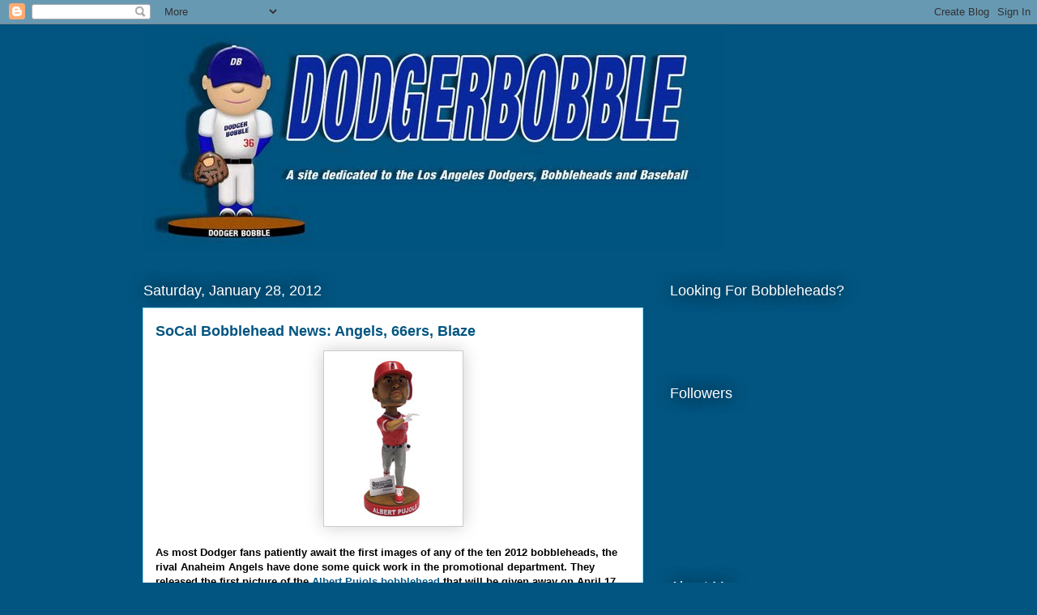

--- FILE ---
content_type: text/html; charset=UTF-8
request_url: https://dodgerbobble.blogspot.com/2012/01/
body_size: 36457
content:
<!DOCTYPE html>
<html class='v2' dir='ltr' lang='en'>
<head>
<link href='https://www.blogger.com/static/v1/widgets/4128112664-css_bundle_v2.css' rel='stylesheet' type='text/css'/>
<meta content='width=1100' name='viewport'/>
<meta content='text/html; charset=UTF-8' http-equiv='Content-Type'/>
<meta content='blogger' name='generator'/>
<link href='https://dodgerbobble.blogspot.com/favicon.ico' rel='icon' type='image/x-icon'/>
<link href='http://dodgerbobble.blogspot.com/2012/01/' rel='canonical'/>
<link rel="alternate" type="application/atom+xml" title="Dodgerbobble - Atom" href="https://dodgerbobble.blogspot.com/feeds/posts/default" />
<link rel="alternate" type="application/rss+xml" title="Dodgerbobble - RSS" href="https://dodgerbobble.blogspot.com/feeds/posts/default?alt=rss" />
<link rel="service.post" type="application/atom+xml" title="Dodgerbobble - Atom" href="https://www.blogger.com/feeds/8968516440620467980/posts/default" />
<!--Can't find substitution for tag [blog.ieCssRetrofitLinks]-->
<meta content='http://dodgerbobble.blogspot.com/2012/01/' property='og:url'/>
<meta content='Dodgerbobble' property='og:title'/>
<meta content='' property='og:description'/>
<title>Dodgerbobble: January 2012</title>
<style id='page-skin-1' type='text/css'><!--
/*
-----------------------------------------------
Blogger Template Style
Name:     Awesome Inc.
Designer: Tina Chen
URL:      tinachen.org
----------------------------------------------- */
/* Content
----------------------------------------------- */
body {
font: normal normal 13px Arial, Tahoma, Helvetica, FreeSans, sans-serif;
color: #000000;
background: #035581 none repeat scroll top left;
}
html body .content-outer {
min-width: 0;
max-width: 100%;
width: 100%;
}
a:link {
text-decoration: none;
color: #035581;
}
a:visited {
text-decoration: none;
color: #1d6476;
}
a:hover {
text-decoration: underline;
color: #29aae1;
}
.body-fauxcolumn-outer .cap-top {
position: absolute;
z-index: 1;
height: 276px;
width: 100%;
background: transparent none repeat-x scroll top left;
_background-image: none;
}
/* Columns
----------------------------------------------- */
.content-inner {
padding: 0;
}
.header-inner .section {
margin: 0 16px;
}
.tabs-inner .section {
margin: 0 16px;
}
.main-inner {
padding-top: 55px;
}
.main-inner .column-center-inner,
.main-inner .column-left-inner,
.main-inner .column-right-inner {
padding: 0 5px;
}
*+html body .main-inner .column-center-inner {
margin-top: -55px;
}
#layout .main-inner .column-center-inner {
margin-top: 0;
}
/* Header
----------------------------------------------- */
.header-outer {
margin: 0 0 15px 0;
background: transparent none repeat scroll 0 0;
}
.Header h1 {
font: normal normal 60px Georgia, Utopia, 'Palatino Linotype', Palatino, serif;;
color: #ffffff;
text-shadow: 0 0 20px #000000;
}
.Header h1 a {
color: #ffffff;
}
.Header .description {
font: normal normal 18px Arial, Tahoma, Helvetica, FreeSans, sans-serif;
color: #ffffff;
}
.header-inner .Header .titlewrapper,
.header-inner .Header .descriptionwrapper {
padding-left: 0;
padding-right: 0;
margin-bottom: 0;
}
.header-inner .Header .titlewrapper {
padding-top: 22px;
}
/* Tabs
----------------------------------------------- */
.tabs-outer {
overflow: hidden;
position: relative;
background: #29aae1 url(//www.blogblog.com/1kt/awesomeinc/tabs_gradient_light.png) repeat scroll 0 0;
}
#layout .tabs-outer {
overflow: visible;
}
.tabs-cap-top, .tabs-cap-bottom {
position: absolute;
width: 100%;
border-top: 1px solid #2d3037;
}
.tabs-cap-bottom {
bottom: 0;
}
.tabs-inner .widget li a {
display: inline-block;
margin: 0;
padding: .6em 1.5em;
font: normal normal 13px Arial, Tahoma, Helvetica, FreeSans, sans-serif;
color: #ffffff;
border-top: 1px solid #2d3037;
border-bottom: 1px solid #2d3037;
border-left: 1px solid #2d3037;
height: 16px;
line-height: 16px;
}
.tabs-inner .widget li:last-child a {
border-right: 1px solid #2d3037;
}
.tabs-inner .widget li.selected a, .tabs-inner .widget li a:hover {
background: #01689c url(//www.blogblog.com/1kt/awesomeinc/tabs_gradient_light.png) repeat-x scroll 0 -100px;
color: #ffffff;
}
/* Headings
----------------------------------------------- */
h2 {
font: normal normal 18px Arial, Tahoma, Helvetica, FreeSans, sans-serif;
color: #ffffff;
}
/* Widgets
----------------------------------------------- */
.main-inner .section {
margin: 0 27px;
padding: 0;
}
.main-inner .column-left-outer,
.main-inner .column-right-outer {
margin-top: -3.3em;
}
#layout .main-inner .column-left-outer,
#layout .main-inner .column-right-outer {
margin-top: 0;
}
.main-inner .column-left-inner,
.main-inner .column-right-inner {
background: transparent none repeat 0 0;
-moz-box-shadow: 0 0 0 rgba(0, 0, 0, .2);
-webkit-box-shadow: 0 0 0 rgba(0, 0, 0, .2);
-goog-ms-box-shadow: 0 0 0 rgba(0, 0, 0, .2);
box-shadow: 0 0 0 rgba(0, 0, 0, .2);
-moz-border-radius: 0;
-webkit-border-radius: 0;
-goog-ms-border-radius: 0;
border-radius: 0;
}
#layout .main-inner .column-left-inner,
#layout .main-inner .column-right-inner {
margin-top: 0;
}
.sidebar .widget {
font: normal normal 13px Arial, Tahoma, Helvetica, FreeSans, sans-serif;
color: #ffffff;
}
.sidebar .widget a:link {
color: #ffffff;
}
.sidebar .widget a:visited {
color: #ffffff;
}
.sidebar .widget a:hover {
color: #ffffff;
}
.sidebar .widget h2 {
text-shadow: 0 0 20px #000000;
}
.main-inner .widget {
background-color: transparent;
border: 1px solid transparent;
padding: 0 0 15px;
margin: 20px -16px;
-moz-box-shadow: 0 0 0 rgba(0, 0, 0, .2);
-webkit-box-shadow: 0 0 0 rgba(0, 0, 0, .2);
-goog-ms-box-shadow: 0 0 0 rgba(0, 0, 0, .2);
box-shadow: 0 0 0 rgba(0, 0, 0, .2);
-moz-border-radius: 0;
-webkit-border-radius: 0;
-goog-ms-border-radius: 0;
border-radius: 0;
}
.main-inner .widget h2 {
margin: 0 -0;
padding: .6em 0 .5em;
border-bottom: 1px solid transparent;
}
.footer-inner .widget h2 {
padding: 0 0 .4em;
border-bottom: 1px solid transparent;
}
.main-inner .widget h2 + div, .footer-inner .widget h2 + div {
border-top: 0 solid transparent;
padding-top: 8px;
}
.main-inner .widget .widget-content {
margin: 0 -0;
padding: 7px 0 0;
}
.main-inner .widget ul, .main-inner .widget #ArchiveList ul.flat {
margin: -8px -15px 0;
padding: 0;
list-style: none;
}
.main-inner .widget #ArchiveList {
margin: -8px 0 0;
}
.main-inner .widget ul li, .main-inner .widget #ArchiveList ul.flat li {
padding: .5em 15px;
text-indent: 0;
color: #ffffff;
border-top: 0 solid transparent;
border-bottom: 1px solid transparent;
}
.main-inner .widget #ArchiveList ul li {
padding-top: .25em;
padding-bottom: .25em;
}
.main-inner .widget ul li:first-child, .main-inner .widget #ArchiveList ul.flat li:first-child {
border-top: none;
}
.main-inner .widget ul li:last-child, .main-inner .widget #ArchiveList ul.flat li:last-child {
border-bottom: none;
}
.post-body {
position: relative;
}
.main-inner .widget .post-body ul {
padding: 0 2.5em;
margin: .5em 0;
list-style: disc;
}
.main-inner .widget .post-body ul li {
padding: 0.25em 0;
margin-bottom: .25em;
color: #000000;
border: none;
}
.footer-inner .widget ul {
padding: 0;
list-style: none;
}
.widget .zippy {
color: #ffffff;
}
/* Posts
----------------------------------------------- */
body .main-inner .Blog {
padding: 0;
margin-bottom: 1em;
background-color: transparent;
border: none;
-moz-box-shadow: 0 0 0 rgba(0, 0, 0, 0);
-webkit-box-shadow: 0 0 0 rgba(0, 0, 0, 0);
-goog-ms-box-shadow: 0 0 0 rgba(0, 0, 0, 0);
box-shadow: 0 0 0 rgba(0, 0, 0, 0);
}
.main-inner .section:last-child .Blog:last-child {
padding: 0;
margin-bottom: 1em;
}
.main-inner .widget h2.date-header {
margin: 0 -15px 1px;
padding: 0 0 0 0;
font: normal normal 18px Arial, Tahoma, Helvetica, FreeSans, sans-serif;
color: #ffffff;
background: transparent none no-repeat fixed center center;
border-top: 0 solid transparent;
border-bottom: 1px solid transparent;
-moz-border-radius-topleft: 0;
-moz-border-radius-topright: 0;
-webkit-border-top-left-radius: 0;
-webkit-border-top-right-radius: 0;
border-top-left-radius: 0;
border-top-right-radius: 0;
position: absolute;
bottom: 100%;
left: 0;
text-shadow: 0 0 20px #000000;
}
.main-inner .widget h2.date-header span {
font: normal normal 18px Arial, Tahoma, Helvetica, FreeSans, sans-serif;
display: block;
padding: .5em 15px;
border-left: 0 solid transparent;
border-right: 0 solid transparent;
}
.date-outer {
position: relative;
margin: 55px 0 20px;
padding: 0 15px;
background-color: #ffffff;
border: 1px solid #8ce1f5;
-moz-box-shadow: 0 0 0 rgba(0, 0, 0, .2);
-webkit-box-shadow: 0 0 0 rgba(0, 0, 0, .2);
-goog-ms-box-shadow: 0 0 0 rgba(0, 0, 0, .2);
box-shadow: 0 0 0 rgba(0, 0, 0, .2);
-moz-border-radius: 0;
-webkit-border-radius: 0;
-goog-ms-border-radius: 0;
border-radius: 0;
}
.date-outer:first-child {
margin-top: 0;
}
.date-outer:last-child {
margin-bottom: 0;
-moz-border-radius-bottomleft: 0;
-moz-border-radius-bottomright: 0;
-webkit-border-bottom-left-radius: 0;
-webkit-border-bottom-right-radius: 0;
-goog-ms-border-bottom-left-radius: 0;
-goog-ms-border-bottom-right-radius: 0;
border-bottom-left-radius: 0;
border-bottom-right-radius: 0;
}
.date-posts {
margin: 0 -0;
padding: 0 0;
clear: both;
}
.post-outer, .inline-ad {
border-top: 1px solid #8ce1f5;
margin: 0 -0;
padding: 15px 0;
}
.post-outer {
padding-bottom: 10px;
}
.post-outer:first-child {
padding-top: 10px;
border-top: none;
}
.post-outer:last-child, .inline-ad:last-child {
border-bottom: none;
}
.post-body {
position: relative;
}
.post-body img {
padding: 8px;
background: #ffffff;
border: 1px solid #cccccc;
-moz-box-shadow: 0 0 20px rgba(0, 0, 0, .2);
-webkit-box-shadow: 0 0 20px rgba(0, 0, 0, .2);
box-shadow: 0 0 20px rgba(0, 0, 0, .2);
-moz-border-radius: 0;
-webkit-border-radius: 0;
border-radius: 0;
}
h3.post-title, h4 {
font: normal bold 18px Arial, Tahoma, Helvetica, FreeSans, sans-serif;
color: #035581;
}
h3.post-title a {
font: normal bold 18px Arial, Tahoma, Helvetica, FreeSans, sans-serif;
color: #035581;
}
h3.post-title a:hover {
color: #29aae1;
text-decoration: underline;
}
.post-header {
margin: 0 0 1em;
}
.post-body {
line-height: 1.4;
}
.post-outer h2 {
color: #000000;
}
.post-footer {
margin: 1.5em 0 0;
}
#blog-pager {
padding: 15px;
font-size: 120%;
background-color: transparent;
border: 1px solid transparent;
-moz-box-shadow: 0 0 0 rgba(0, 0, 0, .2);
-webkit-box-shadow: 0 0 0 rgba(0, 0, 0, .2);
-goog-ms-box-shadow: 0 0 0 rgba(0, 0, 0, .2);
box-shadow: 0 0 0 rgba(0, 0, 0, .2);
-moz-border-radius: 0;
-webkit-border-radius: 0;
-goog-ms-border-radius: 0;
border-radius: 0;
-moz-border-radius-topleft: 0;
-moz-border-radius-topright: 0;
-webkit-border-top-left-radius: 0;
-webkit-border-top-right-radius: 0;
-goog-ms-border-top-left-radius: 0;
-goog-ms-border-top-right-radius: 0;
border-top-left-radius: 0;
border-top-right-radius-topright: 0;
margin-top: 0;
}
.blog-feeds, .post-feeds {
margin: 1em 0;
text-align: center;
color: #ffffff;
}
.blog-feeds a, .post-feeds a {
color: #035581;
}
.blog-feeds a:visited, .post-feeds a:visited {
color: #1d6476;
}
.blog-feeds a:hover, .post-feeds a:hover {
color: #29aae1;
}
.post-outer .comments {
margin-top: 2em;
}
/* Comments
----------------------------------------------- */
.comments .comments-content .icon.blog-author {
background-repeat: no-repeat;
background-image: url([data-uri]);
}
.comments .comments-content .loadmore a {
border-top: 1px solid #2d3037;
border-bottom: 1px solid #2d3037;
}
.comments .continue {
border-top: 2px solid #2d3037;
}
/* Footer
----------------------------------------------- */
.footer-outer {
margin: -0 0 -1px;
padding: 0 0 0;
color: #ffffff;
overflow: hidden;
}
.footer-fauxborder-left {
border-top: 1px solid transparent;
background: transparent none repeat scroll 0 0;
-moz-box-shadow: 0 0 0 rgba(0, 0, 0, .2);
-webkit-box-shadow: 0 0 0 rgba(0, 0, 0, .2);
-goog-ms-box-shadow: 0 0 0 rgba(0, 0, 0, .2);
box-shadow: 0 0 0 rgba(0, 0, 0, .2);
margin: 0 -0;
}
/* Mobile
----------------------------------------------- */
body.mobile {
background-size: auto;
}
.mobile .body-fauxcolumn-outer {
background: transparent none repeat scroll top left;
}
*+html body.mobile .main-inner .column-center-inner {
margin-top: 0;
}
.mobile .main-inner .widget {
padding: 0 0 15px;
}
.mobile .main-inner .widget h2 + div,
.mobile .footer-inner .widget h2 + div {
border-top: none;
padding-top: 0;
}
.mobile .footer-inner .widget h2 {
padding: 0.5em 0;
border-bottom: none;
}
.mobile .main-inner .widget .widget-content {
margin: 0;
padding: 7px 0 0;
}
.mobile .main-inner .widget ul,
.mobile .main-inner .widget #ArchiveList ul.flat {
margin: 0 -15px 0;
}
.mobile .main-inner .widget h2.date-header {
left: 0;
}
.mobile .date-header span {
padding: 0.4em 0;
}
.mobile .date-outer:first-child {
margin-bottom: 0;
border: 1px solid #8ce1f5;
-moz-border-radius-topleft: 0;
-moz-border-radius-topright: 0;
-webkit-border-top-left-radius: 0;
-webkit-border-top-right-radius: 0;
-goog-ms-border-top-left-radius: 0;
-goog-ms-border-top-right-radius: 0;
border-top-left-radius: 0;
border-top-right-radius: 0;
}
.mobile .date-outer {
border-color: #8ce1f5;
border-width: 0 1px 1px;
}
.mobile .date-outer:last-child {
margin-bottom: 0;
}
.mobile .main-inner {
padding: 0;
}
.mobile .header-inner .section {
margin: 0;
}
.mobile .post-outer, .mobile .inline-ad {
padding: 5px 0;
}
.mobile .tabs-inner .section {
margin: 0 10px;
}
.mobile .main-inner .widget h2 {
margin: 0;
padding: 0;
}
.mobile .main-inner .widget h2.date-header span {
padding: 0;
}
.mobile .main-inner .widget .widget-content {
margin: 0;
padding: 7px 0 0;
}
.mobile #blog-pager {
border: 1px solid transparent;
background: transparent none repeat scroll 0 0;
}
.mobile .main-inner .column-left-inner,
.mobile .main-inner .column-right-inner {
background: transparent none repeat 0 0;
-moz-box-shadow: none;
-webkit-box-shadow: none;
-goog-ms-box-shadow: none;
box-shadow: none;
}
.mobile .date-posts {
margin: 0;
padding: 0;
}
.mobile .footer-fauxborder-left {
margin: 0;
border-top: inherit;
}
.mobile .main-inner .section:last-child .Blog:last-child {
margin-bottom: 0;
}
.mobile-index-contents {
color: #000000;
}
.mobile .mobile-link-button {
background: #035581 url(//www.blogblog.com/1kt/awesomeinc/tabs_gradient_light.png) repeat scroll 0 0;
}
.mobile-link-button a:link, .mobile-link-button a:visited {
color: #ffffff;
}
.mobile .tabs-inner .PageList .widget-content {
background: transparent;
border-top: 1px solid;
border-color: #2d3037;
color: #ffffff;
}
.mobile .tabs-inner .PageList .widget-content .pagelist-arrow {
border-left: 1px solid #2d3037;
}

--></style>
<style id='template-skin-1' type='text/css'><!--
body {
min-width: 960px;
}
.content-outer, .content-fauxcolumn-outer, .region-inner {
min-width: 960px;
max-width: 960px;
_width: 960px;
}
.main-inner .columns {
padding-left: 0;
padding-right: 310px;
}
.main-inner .fauxcolumn-center-outer {
left: 0;
right: 310px;
/* IE6 does not respect left and right together */
_width: expression(this.parentNode.offsetWidth -
parseInt("0") -
parseInt("310px") + 'px');
}
.main-inner .fauxcolumn-left-outer {
width: 0;
}
.main-inner .fauxcolumn-right-outer {
width: 310px;
}
.main-inner .column-left-outer {
width: 0;
right: 100%;
margin-left: -0;
}
.main-inner .column-right-outer {
width: 310px;
margin-right: -310px;
}
#layout {
min-width: 0;
}
#layout .content-outer {
min-width: 0;
width: 800px;
}
#layout .region-inner {
min-width: 0;
width: auto;
}
body#layout div.add_widget {
padding: 8px;
}
body#layout div.add_widget a {
margin-left: 32px;
}
--></style>
<link href='https://www.blogger.com/dyn-css/authorization.css?targetBlogID=8968516440620467980&amp;zx=f0e333e9-6add-4c1c-bf54-bbfc319b09b8' media='none' onload='if(media!=&#39;all&#39;)media=&#39;all&#39;' rel='stylesheet'/><noscript><link href='https://www.blogger.com/dyn-css/authorization.css?targetBlogID=8968516440620467980&amp;zx=f0e333e9-6add-4c1c-bf54-bbfc319b09b8' rel='stylesheet'/></noscript>
<meta name='google-adsense-platform-account' content='ca-host-pub-1556223355139109'/>
<meta name='google-adsense-platform-domain' content='blogspot.com'/>

<!-- data-ad-client=ca-pub-5519442009590259 -->

</head>
<body class='loading variant-icy'>
<div class='navbar section' id='navbar' name='Navbar'><div class='widget Navbar' data-version='1' id='Navbar1'><script type="text/javascript">
    function setAttributeOnload(object, attribute, val) {
      if(window.addEventListener) {
        window.addEventListener('load',
          function(){ object[attribute] = val; }, false);
      } else {
        window.attachEvent('onload', function(){ object[attribute] = val; });
      }
    }
  </script>
<div id="navbar-iframe-container"></div>
<script type="text/javascript" src="https://apis.google.com/js/platform.js"></script>
<script type="text/javascript">
      gapi.load("gapi.iframes:gapi.iframes.style.bubble", function() {
        if (gapi.iframes && gapi.iframes.getContext) {
          gapi.iframes.getContext().openChild({
              url: 'https://www.blogger.com/navbar/8968516440620467980?origin\x3dhttps://dodgerbobble.blogspot.com',
              where: document.getElementById("navbar-iframe-container"),
              id: "navbar-iframe"
          });
        }
      });
    </script><script type="text/javascript">
(function() {
var script = document.createElement('script');
script.type = 'text/javascript';
script.src = '//pagead2.googlesyndication.com/pagead/js/google_top_exp.js';
var head = document.getElementsByTagName('head')[0];
if (head) {
head.appendChild(script);
}})();
</script>
</div></div>
<div class='body-fauxcolumns'>
<div class='fauxcolumn-outer body-fauxcolumn-outer'>
<div class='cap-top'>
<div class='cap-left'></div>
<div class='cap-right'></div>
</div>
<div class='fauxborder-left'>
<div class='fauxborder-right'></div>
<div class='fauxcolumn-inner'>
</div>
</div>
<div class='cap-bottom'>
<div class='cap-left'></div>
<div class='cap-right'></div>
</div>
</div>
</div>
<div class='content'>
<div class='content-fauxcolumns'>
<div class='fauxcolumn-outer content-fauxcolumn-outer'>
<div class='cap-top'>
<div class='cap-left'></div>
<div class='cap-right'></div>
</div>
<div class='fauxborder-left'>
<div class='fauxborder-right'></div>
<div class='fauxcolumn-inner'>
</div>
</div>
<div class='cap-bottom'>
<div class='cap-left'></div>
<div class='cap-right'></div>
</div>
</div>
</div>
<div class='content-outer'>
<div class='content-cap-top cap-top'>
<div class='cap-left'></div>
<div class='cap-right'></div>
</div>
<div class='fauxborder-left content-fauxborder-left'>
<div class='fauxborder-right content-fauxborder-right'></div>
<div class='content-inner'>
<header>
<div class='header-outer'>
<div class='header-cap-top cap-top'>
<div class='cap-left'></div>
<div class='cap-right'></div>
</div>
<div class='fauxborder-left header-fauxborder-left'>
<div class='fauxborder-right header-fauxborder-right'></div>
<div class='region-inner header-inner'>
<div class='header section' id='header' name='Header'><div class='widget Header' data-version='1' id='Header1'>
<div id='header-inner'>
<a href='https://dodgerbobble.blogspot.com/' style='display: block'>
<img alt='Dodgerbobble' height='280px; ' id='Header1_headerimg' src='https://blogger.googleusercontent.com/img/b/R29vZ2xl/AVvXsEgSV-zyFChxLVku7TzbYInmPhuVnk-E4Z6I9lr4PYQW2mjp3uwS3ktgWTttk5D6ZUFlLNxQy836XodGsQEwFYcP2cPsXKxXvb028EN-5Flb-grmcYH8VxKvK8IiT_o_L2nBK55EIMkKX7-I/' style='display: block' width='720px; '/>
</a>
</div>
</div></div>
</div>
</div>
<div class='header-cap-bottom cap-bottom'>
<div class='cap-left'></div>
<div class='cap-right'></div>
</div>
</div>
</header>
<div class='tabs-outer'>
<div class='tabs-cap-top cap-top'>
<div class='cap-left'></div>
<div class='cap-right'></div>
</div>
<div class='fauxborder-left tabs-fauxborder-left'>
<div class='fauxborder-right tabs-fauxborder-right'></div>
<div class='region-inner tabs-inner'>
<div class='tabs no-items section' id='crosscol' name='Cross-Column'></div>
<div class='tabs no-items section' id='crosscol-overflow' name='Cross-Column 2'></div>
</div>
</div>
<div class='tabs-cap-bottom cap-bottom'>
<div class='cap-left'></div>
<div class='cap-right'></div>
</div>
</div>
<div class='main-outer'>
<div class='main-cap-top cap-top'>
<div class='cap-left'></div>
<div class='cap-right'></div>
</div>
<div class='fauxborder-left main-fauxborder-left'>
<div class='fauxborder-right main-fauxborder-right'></div>
<div class='region-inner main-inner'>
<div class='columns fauxcolumns'>
<div class='fauxcolumn-outer fauxcolumn-center-outer'>
<div class='cap-top'>
<div class='cap-left'></div>
<div class='cap-right'></div>
</div>
<div class='fauxborder-left'>
<div class='fauxborder-right'></div>
<div class='fauxcolumn-inner'>
</div>
</div>
<div class='cap-bottom'>
<div class='cap-left'></div>
<div class='cap-right'></div>
</div>
</div>
<div class='fauxcolumn-outer fauxcolumn-left-outer'>
<div class='cap-top'>
<div class='cap-left'></div>
<div class='cap-right'></div>
</div>
<div class='fauxborder-left'>
<div class='fauxborder-right'></div>
<div class='fauxcolumn-inner'>
</div>
</div>
<div class='cap-bottom'>
<div class='cap-left'></div>
<div class='cap-right'></div>
</div>
</div>
<div class='fauxcolumn-outer fauxcolumn-right-outer'>
<div class='cap-top'>
<div class='cap-left'></div>
<div class='cap-right'></div>
</div>
<div class='fauxborder-left'>
<div class='fauxborder-right'></div>
<div class='fauxcolumn-inner'>
</div>
</div>
<div class='cap-bottom'>
<div class='cap-left'></div>
<div class='cap-right'></div>
</div>
</div>
<!-- corrects IE6 width calculation -->
<div class='columns-inner'>
<div class='column-center-outer'>
<div class='column-center-inner'>
<div class='main section' id='main' name='Main'><div class='widget Blog' data-version='1' id='Blog1'>
<div class='blog-posts hfeed'>

          <div class="date-outer">
        
<h2 class='date-header'><span>Saturday, January 28, 2012</span></h2>

          <div class="date-posts">
        
<div class='post-outer'>
<div class='post hentry'>
<a name='7603216706928999642'></a>
<h3 class='post-title entry-title'>
<a href='https://dodgerbobble.blogspot.com/2012/01/socal-bobblehead-news-angels-66ers.html'>SoCal Bobblehead News: Angels, 66ers, Blaze</a>
</h3>
<div class='post-header'>
<div class='post-header-line-1'></div>
</div>
<div class='post-body entry-content'>
<div class="separator" style="clear: both; text-align: center;">
</div>
<div class="separator" style="clear: both; text-align: center;">
<a href="https://blogger.googleusercontent.com/img/b/R29vZ2xl/AVvXsEjoNfnJi3CP_ACxZYiiLngFpFaloNwmvbtOf1dctDtAxDy5payZgR0KUM4oIX4Ki1eSyRgh3AUCK2wfTiSizY4GMDAW2p91x2Q7oZneAc76j-c7a0aAmbgqS5jgp3z1UbEHmAiuuzZltAek/s1600/pujols_bobblehead_promo.jpg" imageanchor="1" style="margin-left: 1em; margin-right: 1em;"><img border="0" src="https://blogger.googleusercontent.com/img/b/R29vZ2xl/AVvXsEjoNfnJi3CP_ACxZYiiLngFpFaloNwmvbtOf1dctDtAxDy5payZgR0KUM4oIX4Ki1eSyRgh3AUCK2wfTiSizY4GMDAW2p91x2Q7oZneAc76j-c7a0aAmbgqS5jgp3z1UbEHmAiuuzZltAek/s1600/pujols_bobblehead_promo.jpg" /></a></div>
<div class="separator" style="clear: both; text-align: center;">
<br /></div>
<b>As most Dodger fans patiently await the first images of any of the ten 2012 bobbleheads, the rival Anaheim Angels have done some quick work in the promotional department. They released the first picture of the <a href="http://www.dodgerbobble.com/2012/01/angels-announce-2012-promotional.html">Albert Pujols bobblehead</a> that will be given away on April 17 when the team takes on the Oakland Athletics. Presented by FreeCreditScore.com, this bobblehead will be given away to all fans in attendance.</b><br />
<b><br /></b><br />
<b>From what I can see, there's nothing special here, although I do like the Pujols homerun stare. I can't wait to pick one of these up. It may not be a Dodger, but it's still one of the best players in the game.</b><br />
<div class="separator" style="clear: both; text-align: center;">
<a href="https://blogger.googleusercontent.com/img/b/R29vZ2xl/AVvXsEhe7_ldtvPamS8-ZXUci6uxh9WMPCmFBAIXwxtOH8zvOgzUOOlke0kHFCTY1hBpIPPHhpw8fXERTn5SrgVBknE0OakWCcXm002O5KNpJjb8tVhRXIsVd_Qt9T0cLUxwzRDoYt9EX3vMEIgQ/s1600/66ers+logo.jpg" imageanchor="1" style="margin-left: 1em; margin-right: 1em;"><img border="0" src="https://blogger.googleusercontent.com/img/b/R29vZ2xl/AVvXsEhe7_ldtvPamS8-ZXUci6uxh9WMPCmFBAIXwxtOH8zvOgzUOOlke0kHFCTY1hBpIPPHhpw8fXERTn5SrgVBknE0OakWCcXm002O5KNpJjb8tVhRXIsVd_Qt9T0cLUxwzRDoYt9EX3vMEIgQ/s1600/66ers+logo.jpg" /></a></div>
<div class="separator" style="clear: both; text-align: center;">
</div>
<div class="separator" style="clear: both; text-align: center;">
<br /></div>
<b>In other Pujols bobblehead news, the Angels Single-A affiliate Inland Empire 66ers have released their <a href="http://www.milb.com/index.jsp?sid=l110">promotional schedule</a> and they're giving away a Pujols bobble as well. As a matter of fact, they're giving away four bobbleheads altogether. Here are the four:&nbsp;</b><br />
<b><br /></b><br />
<b><span style="color: #073763;">Saturday, April 14 - Felix Hernandez Bobblehead</span></b><br />
<b><span style="color: #073763;"><br /></span></b><b><span style="color: #073763;">Saturday, May 12 - &nbsp;Albert Pujols Bobblehead</span></b><br />
<b><span style="color: #073763;"><br /></span></b><b><span style="color: #073763;">Saturday, June 9 &nbsp; - &nbsp;Peter Bourjos Bobblehead</span></b><br />
<b><span style="color: #073763;"><br /></span></b><b><span style="color: #073763;">Saturday, June 24 - &nbsp;Bernie Bobble Belly</span></b>
<br />
<b><span style="color: #073763;"><br /></span></b><br />
<b>I'm assuming the Pujols and Bourjos bobbleheads are the same one the Angels are giving away. The Hernandez bobblehead give away is the second in two years.</b><br />
<b><br /></b><br />
<div class="separator" style="clear: both; text-align: center;">
<a href="https://blogger.googleusercontent.com/img/b/R29vZ2xl/AVvXsEiZobqEQqiMI2jWHqgwQnSEfnyzopRxRcB7aMWEQmVbS5o0sDdrjJH064wT6k86ElDECnLiwYxF_ylv-ShUeI9s5ImD3FbA5prnazmxX85y7e2KEf3_IF99hVnYEFHyN2cwNdRXgUdsNnkU/s1600/Blaze+Logo.jpg" imageanchor="1" style="margin-left: 1em; margin-right: 1em;"><img border="0" src="https://blogger.googleusercontent.com/img/b/R29vZ2xl/AVvXsEiZobqEQqiMI2jWHqgwQnSEfnyzopRxRcB7aMWEQmVbS5o0sDdrjJH064wT6k86ElDECnLiwYxF_ylv-ShUeI9s5ImD3FbA5prnazmxX85y7e2KEf3_IF99hVnYEFHyN2cwNdRXgUdsNnkU/s1600/Blaze+Logo.jpg" /></a></div>
<b><br /></b><br />
<b>The Bakersfield Blaze, Single-A affiliate of the Cincinnati Reds, are giving away five bobbleheads in 2012. I've known about these for a couple months now, but was waiting to post it once it became official. Well, it hasn't been made official yet, but I did speak with the head of the Blaze's Media Relations, and he's confirmed the five bobbleheads, but the dates are still up in the air. Here are &nbsp;the five bobbleheads the Blaze will be giving away:</b><br />
<b><br /></b><br />
<b><span style="color: #073763;">Don Drysdale</span></b><br />
<b><span style="color: #073763;"><br /></span></b><br />
<b><span style="color: #073763;">Hideo Nomo</span></b><div>
<b><span style="color: #073763;"><br /></span></b><b><span style="color: #073763;">George Culver</span></b></div>
<div>
<b><span style="color: #073763;"><br /></span></b><b><span style="color: #073763;">Josh Hamilton&nbsp;</span></b></div>
<div>
<b><span style="color: #073763;"><br /></span></b><b><span style="color: #073763;">Mystery Reds Bobblehead</span></b><div>
<span style="color: #073763;"><b><br /></b></span><b>Three former Dodgers. I just might make a trip or three to Bakersfield!</b><br />
<br />
<br /></div>
</div>
<div style='clear: both;'></div>
</div>
<div class='post-footer'>
<div addthis:title='SoCal Bobblehead News: Angels, 66ers, Blaze' addthis:url='https://dodgerbobble.blogspot.com/2012/01/socal-bobblehead-news-angels-66ers.html' class='addthis_toolbox addthis_default_style'><a class='addthis_button_compact' href='http://www.addthis.com/bookmark.php?v=250&username=xa-4c03ceb74377506a'>Share</a>
<span class='addthis_separator'>|</span>
<a class='addthis_button_facebook'></a>
<a class='addthis_button_myspace'></a>
<a class='addthis_button_google'></a>
<a class='addthis_button_twitter'></a>
<a class='addthis_button_google_plusone'></a>
</div>
<script src="//s7.addthis.com/js/250/addthis_widget.js#username=xa-4c03ceb74377506a" type="text/javascript"></script>
<div class='post-footer-line post-footer-line-1'><span class='post-author vcard'>
Posted by
<span class='fn'>Dodgerbobble</span>
</span>
<span class='post-timestamp'>
at
<a class='timestamp-link' href='https://dodgerbobble.blogspot.com/2012/01/socal-bobblehead-news-angels-66ers.html' rel='bookmark' title='permanent link'><abbr class='published' title='2012-01-28T20:22:00-08:00'>8:22&#8239;PM</abbr></a>
</span>
</div>
<div class='post-footer-line post-footer-line-2'><span class='post-icons'>
<span class='item-action'>
<a href='https://www.blogger.com/email-post/8968516440620467980/7603216706928999642' title='Email Post'>
<img alt="" class="icon-action" height="13" src="//img1.blogblog.com/img/icon18_email.gif" width="18">
</a>
</span>
<span class='item-control blog-admin pid-1719013144'>
<a href='https://www.blogger.com/post-edit.g?blogID=8968516440620467980&postID=7603216706928999642&from=pencil' title='Edit Post'>
<img alt='' class='icon-action' height='18' src='https://resources.blogblog.com/img/icon18_edit_allbkg.gif' width='18'/>
</a>
</span>
</span>
<span class='post-comment-link'>
<a class='comment-link' href='https://dodgerbobble.blogspot.com/2012/01/socal-bobblehead-news-angels-66ers.html#comment-form' onclick=''>5
comments</a>
</span>
</div>
<div class='post-footer-line post-footer-line-3'><span class='post-labels'>
</span>
</div>
</div>
</div>
</div>

          </div></div>
        

          <div class="date-outer">
        
<h2 class='date-header'><span>Wednesday, January 25, 2012</span></h2>

          <div class="date-posts">
        
<div class='post-outer'>
<div class='post hentry'>
<a name='6112274490430679074'></a>
<h3 class='post-title entry-title'>
<a href='https://dodgerbobble.blogspot.com/2012/01/dodger-bobblehead-variants.html'>Dodger Bobblehead Variants</a>
</h3>
<div class='post-header'>
<div class='post-header-line-1'></div>
</div>
<div class='post-body entry-content'>
<table align="center" cellpadding="0" cellspacing="0" class="tr-caption-container" style="margin-left: auto; margin-right: auto; text-align: center;"><tbody>
<tr><td style="text-align: center;"><a href="https://blogger.googleusercontent.com/img/b/R29vZ2xl/AVvXsEhmipU35BN-N_yXXo9EXEeY4Qq5MduosOmjOK1QHUOohMXxMrM6Wqkhmr3sbKUgOZ49f2t8t2ff9jWyQS16DS7CcJ_Z2GMeuIeV6RP3gYJF2ArpDgAl-eKKOBndILiOPQI2QInsZsUdmd4R/s1600/matt+kemp+gold+glove+2.jpg" imageanchor="1" style="margin-left: auto; margin-right: auto;"><img border="0" height="262" src="https://blogger.googleusercontent.com/img/b/R29vZ2xl/AVvXsEhmipU35BN-N_yXXo9EXEeY4Qq5MduosOmjOK1QHUOohMXxMrM6Wqkhmr3sbKUgOZ49f2t8t2ff9jWyQS16DS7CcJ_Z2GMeuIeV6RP3gYJF2ArpDgAl-eKKOBndILiOPQI2QInsZsUdmd4R/s320/matt+kemp+gold+glove+2.jpg" width="320" /></a></td></tr>
<tr><td class="tr-caption" style="text-align: center;">Matt Kemp gold glove</td></tr>
</tbody></table>
<b>Tonight we're going to take a look at some of the variant Dodger bobbleheads that have been produced over the years. These are the bobbleheads that <u>I</u> know about. If there are any variants that I am missing, please comment below.&nbsp;</b><br />
<br />
<b>With help from David at <a href="http://www.bobblesgalore.com/">Bobbles Galore</a>, and some current Ebay auctions, I'm gonna give as much info as I can and show as many pictures as possible.</b><br />
<table align="center" cellpadding="0" cellspacing="0" class="tr-caption-container" style="margin-left: auto; margin-right: auto; text-align: center;"><tbody>
<tr><td style="text-align: center;"><a href="https://blogger.googleusercontent.com/img/b/R29vZ2xl/AVvXsEhwAd44TiZU-cN26M6jtjiOCwbb6BRwWPg4Uw38S7Ht_Di87t9b7iCelmGxZ_-_AeI0bP9iuKtzyWGLkVldHh8veeOdwX_guusr0GFNtqRGXfr3q6alyauKSMYQZMsU3W9YDFy59vfa2WgU/s1600/fred+mcgriff+gold+bat.jpg" imageanchor="1" style="margin-left: auto; margin-right: auto;"><img border="0" src="https://blogger.googleusercontent.com/img/b/R29vZ2xl/AVvXsEhwAd44TiZU-cN26M6jtjiOCwbb6BRwWPg4Uw38S7Ht_Di87t9b7iCelmGxZ_-_AeI0bP9iuKtzyWGLkVldHh8veeOdwX_guusr0GFNtqRGXfr3q6alyauKSMYQZMsU3W9YDFy59vfa2WgU/s1600/fred+mcgriff+gold+bat.jpg" /></a></td></tr>
<tr><td class="tr-caption" style="text-align: center;">&nbsp; &nbsp; &nbsp; &nbsp; &nbsp; &nbsp; &nbsp; &nbsp; &nbsp; &nbsp; &nbsp; &nbsp; &nbsp; &nbsp; &nbsp; From <a href="http://www.bobblesgalore.com/">BobblesGalore</a></td></tr>
</tbody></table>
<div class="separator" style="clear: both; text-align: center;">
</div>
<b>We'll start with the Fred McGriff Gold Bat bobblehead. In 2003, 500 McGriff bobbleheads were made with gold bats to commemorate his upcoming 500th homerun. The only problem was the Crime Dog never got to number 500, finishing his career with 493 homers. Some of these were given away to Dodger employees and many were donated to charity.You see these on Ebay every once in a while.</b><br />
<b><br /></b><br />
<b>In 2004, Eric Gagne was honored with his second bobblehead in two years. This one was made to celebrate his 2003 NL Cy Young Award. The variation on this bobblehead was an all pewter version. I'm not sure how many were made at the time, but these were given away to some fans and also sold at the Top of the Park gift shop at Dodger Stadium.</b><br />
<b><br /></b><br />
<table align="center" cellpadding="0" cellspacing="0" class="tr-caption-container" style="margin-left: auto; margin-right: auto; text-align: center;"><tbody>
<tr><td style="text-align: center;"><a href="https://blogger.googleusercontent.com/img/b/R29vZ2xl/AVvXsEjESI3WjDorHD6NZ83zG5Qe48Ix9-JhB6o16LKdHFbqEZJ_z2Cj_a0kpNP7fASdkvo8cM7EHtqhjVWn9SXDUQSt5rtz7Adi_GCAstUrGgAo5dOFS9vQ5kYakT8Nbs8r4eg_fzDrSzh_5F6f/s1600/cesar+izturis_gold_glove.jpg" imageanchor="1" style="margin-left: auto; margin-right: auto;"><img border="0" height="320" src="https://blogger.googleusercontent.com/img/b/R29vZ2xl/AVvXsEjESI3WjDorHD6NZ83zG5Qe48Ix9-JhB6o16LKdHFbqEZJ_z2Cj_a0kpNP7fASdkvo8cM7EHtqhjVWn9SXDUQSt5rtz7Adi_GCAstUrGgAo5dOFS9vQ5kYakT8Nbs8r4eg_fzDrSzh_5F6f/s320/cesar+izturis_gold_glove.jpg" width="158" /></a></td></tr>
<tr><td class="tr-caption" style="text-align: center;">From <a href="http://www.ebay.com/itm/DODGERS-CESAR-IZTURIS-SPECIAL-GOLD-GLOVE-EDITION-SGA-6-105-BOBBLEHEAD-/140683668927?pt=US_Baseball_Fan_Shop&amp;hash=item20c1666dbf#ht_500wt_1076">Ebay</a></td></tr>
</tbody></table>
<b>2005's Cesar Izturis variant bobblehead had a gold glove. This was in honor of his 2004 Gold Glove Award. This is another one that pops up on the Bay every now and then.</b><br />
<b><br /></b><br />
<b>A variant bobblehead I had heard about a few times but hadn't seen until recently was the 2006 Fernando Valenzuela silver base bobblehead. There were only 500 of these made.</b><br />
<b><br /></b><br />
<table align="center" cellpadding="0" cellspacing="0" class="tr-caption-container" style="margin-left: auto; margin-right: auto; text-align: center;"><tbody>
<tr><td style="text-align: center;"><a href="https://blogger.googleusercontent.com/img/b/R29vZ2xl/AVvXsEiQ-6fQbzR49Jc5KtJhNhbXIzuoQnlXdvNakLret8FU8nWIiKJyCNrkGGlinfVp-yiJ904wukPmEPK6gX89Xm5_l9q4wsGgWZ8IrQV8CPqJk-8BHiHPDQ-sG1aMX5FtqdZgfQnQVQLgKGyk/s1600/fernando_silver+base.jpg" imageanchor="1" style="margin-left: auto; margin-right: auto;"><img border="0" height="320" src="https://blogger.googleusercontent.com/img/b/R29vZ2xl/AVvXsEiQ-6fQbzR49Jc5KtJhNhbXIzuoQnlXdvNakLret8FU8nWIiKJyCNrkGGlinfVp-yiJ904wukPmEPK6gX89Xm5_l9q4wsGgWZ8IrQV8CPqJk-8BHiHPDQ-sG1aMX5FtqdZgfQnQVQLgKGyk/s320/fernando_silver+base.jpg" width="247" /></a></td></tr>
<tr><td class="tr-caption" style="text-align: center;">From <a href="http://www.ebay.com/itm/DODGERS-FERNANDO-VALENZUELA-SGA-BOBBLEHEAD-RARE-SILVER-BASE-500-MADE-/220928121923?pt=US_Baseball_Fan_Shop&amp;hash=item3370579c43#ht_500wt_1076">Ebay</a></td></tr>
</tbody></table>
<b>The 2009 Curtain Call Manny Ramirez bobblehead was one of the more popular bobbleheads given away, but &nbsp;did you know they made 99 of them in gold? I need to see this one!</b><br />
<b><br /></b><br />
<b>In 2010 the Dodgers started holding contests on Twitter. They gave away many prizes including two bobblehead variations. The first was the Andre Ethier Silver bat bobble to commemorate his 2009 Silver Slugger Award. The other was the Matt Kemp Catch At The Wall gold glove bobblehead to commemorate his 2009 Gold Glove Award. The first time I saw one of these was on <a href="http://plaschkethysweaterisargyle.blogspot.com/2010/10/meeting-matt-kemp.html">Plaschke Thy Sweater Is Argyle</a>. Greg won his on Twitter and later got it autographed.</b><b>&nbsp;The Kemp is my personal favorite.</b><br />
<b><br /></b><br />
<table align="center" cellpadding="0" cellspacing="0" class="tr-caption-container" style="margin-left: auto; margin-right: auto; text-align: center;"><tbody>
<tr><td style="text-align: center;"><a href="https://blogger.googleusercontent.com/img/b/R29vZ2xl/AVvXsEicM_ve6S-IgWsGpScsoK0iOHW03T8PsvV_b7HFXMEEDsPZrZb5Gsr0H1hYQUgYTyRywNUVVhqlV1GRz2hkoGm6miqkERQd2EMZMlLXRG3hXoddvX91NlH6g0fpUGL37N7qzAwBGoJRhwwm/s1600/Andre+Ethier+Silver+Slugger.jpg" imageanchor="1" style="margin-left: auto; margin-right: auto;"><img border="0" height="252" src="https://blogger.googleusercontent.com/img/b/R29vZ2xl/AVvXsEicM_ve6S-IgWsGpScsoK0iOHW03T8PsvV_b7HFXMEEDsPZrZb5Gsr0H1hYQUgYTyRywNUVVhqlV1GRz2hkoGm6miqkERQd2EMZMlLXRG3hXoddvX91NlH6g0fpUGL37N7qzAwBGoJRhwwm/s320/Andre+Ethier+Silver+Slugger.jpg" width="320" /></a></td></tr>
<tr><td class="tr-caption" style="text-align: center;">From <a href="http://www.bobblesgalore.com/67-los-angeles-dodgers-bobble-heads/1606-andre-ethier-silver-bat-bobblehead.html">BobblesGalore</a></td></tr>
</tbody></table>
<br />
<table align="center" cellpadding="0" cellspacing="0" class="tr-caption-container" style="margin-left: auto; margin-right: auto; text-align: center;"><tbody>
<tr><td style="text-align: center;"><a href="https://blogger.googleusercontent.com/img/b/R29vZ2xl/AVvXsEh_t-6X7Sx0yKAbqZ_0s_fB3iuVyH3nFDCTkK-FHqmZpPJC2KszZ4AdaTRujXoajgCTrRxRk5fXfoUCLO56nRyhxh3CVLhJCLYZeZA6m2cyN9OlOGqnm2iIKTtnKUdhPVrIGX2oWehO3oOR/s1600/Matt+Kemp+Gold+Glove.jpg" imageanchor="1" style="margin-left: auto; margin-right: auto;"><img border="0" height="258" src="https://blogger.googleusercontent.com/img/b/R29vZ2xl/AVvXsEh_t-6X7Sx0yKAbqZ_0s_fB3iuVyH3nFDCTkK-FHqmZpPJC2KszZ4AdaTRujXoajgCTrRxRk5fXfoUCLO56nRyhxh3CVLhJCLYZeZA6m2cyN9OlOGqnm2iIKTtnKUdhPVrIGX2oWehO3oOR/s320/Matt+Kemp+Gold+Glove.jpg" width="320" /></a></td></tr>
<tr><td class="tr-caption" style="text-align: center;">From <a href="http://www.bobblesgalore.com/67-los-angeles-dodgers-bobble-heads/1605-matt-kemp-gold-glove-bobblehead.html">BobblesGalore</a></td></tr>
</tbody></table>
<b>The Dodgers gave away six bobbleheads in 2011. Three of them had variants. The first was Clayton Kershaw's backwards K bobblehead. The second was Don Mattingly's "Donnie Baseball" bobblehead and the third was Duke Snider's "Duke of Flatbush" bobblehead. I'm not sure how many they produced.</b><br />
<b><br /></b><br />
<table align="center" cellpadding="0" cellspacing="0" class="tr-caption-container" style="margin-left: auto; margin-right: auto; text-align: center;"><tbody>
<tr><td style="text-align: center;"><a href="https://blogger.googleusercontent.com/img/b/R29vZ2xl/AVvXsEjlgHHocbhfXYrAj94Mpk88LDiWMU06IgGkLB3FZp5bEKe2uVpxMhDbVS3xAHgey7OVSqJ7bBLuWMgmK_FOOuaIPGumurmM2xMXmh_OGSAyszBsC9gGHy-b4DSiVlvLnkTzX4A_9beVpGOC/s1600/Donnie+Baseball.jpg" imageanchor="1" style="margin-left: auto; margin-right: auto;"><img border="0" height="260" src="https://blogger.googleusercontent.com/img/b/R29vZ2xl/AVvXsEjlgHHocbhfXYrAj94Mpk88LDiWMU06IgGkLB3FZp5bEKe2uVpxMhDbVS3xAHgey7OVSqJ7bBLuWMgmK_FOOuaIPGumurmM2xMXmh_OGSAyszBsC9gGHy-b4DSiVlvLnkTzX4A_9beVpGOC/s320/Donnie+Baseball.jpg" width="320" /></a></td></tr>
<tr><td class="tr-caption" style="text-align: center;">From <a href="http://www.bobblesgalore.com/67-los-angeles-dodgers-bobble-heads/1631-don-mattingly-bobblehead.html">BobblesGalore</a></td></tr>
</tbody></table>
<br />
<table align="center" cellpadding="0" cellspacing="0" class="tr-caption-container" style="margin-left: auto; margin-right: auto; text-align: center;"><tbody>
<tr><td style="text-align: center;"><a href="https://blogger.googleusercontent.com/img/b/R29vZ2xl/AVvXsEjM2uOJD-Hsfqp4vHuF-Ns_nsiOsSB6ZoAND2kZxYigaG5bQs4x3r6d2e31koAK09-MPjV9VVA6dpZIPoIKd5dJFxNBhBj7BplVCCVctYz1I5-qke35KBm9IhESF1H-QQzjDMcUWiTCNWhp/s1600/Duke+of+Flatbush.jpg" imageanchor="1" style="margin-left: auto; margin-right: auto;"><img border="0" height="252" src="https://blogger.googleusercontent.com/img/b/R29vZ2xl/AVvXsEjM2uOJD-Hsfqp4vHuF-Ns_nsiOsSB6ZoAND2kZxYigaG5bQs4x3r6d2e31koAK09-MPjV9VVA6dpZIPoIKd5dJFxNBhBj7BplVCCVctYz1I5-qke35KBm9IhESF1H-QQzjDMcUWiTCNWhp/s320/Duke+of+Flatbush.jpg" width="320" /></a></td></tr>
<tr><td class="tr-caption" style="text-align: center;">From <a href="http://www.bobblesgalore.com/67-los-angeles-dodgers-bobble-heads/1416-duke-snider-bobblehead.html">BobblesGalore</a></td></tr>
</tbody></table>
<b>Like I said earlier, I may be missing some variants. If anyone has additional information or pictures, feel free to comment below or email me. I would love to update this.</b>
<div style='clear: both;'></div>
</div>
<div class='post-footer'>
<div addthis:title='Dodger Bobblehead Variants' addthis:url='https://dodgerbobble.blogspot.com/2012/01/dodger-bobblehead-variants.html' class='addthis_toolbox addthis_default_style'><a class='addthis_button_compact' href='http://www.addthis.com/bookmark.php?v=250&username=xa-4c03ceb74377506a'>Share</a>
<span class='addthis_separator'>|</span>
<a class='addthis_button_facebook'></a>
<a class='addthis_button_myspace'></a>
<a class='addthis_button_google'></a>
<a class='addthis_button_twitter'></a>
<a class='addthis_button_google_plusone'></a>
</div>
<script src="//s7.addthis.com/js/250/addthis_widget.js#username=xa-4c03ceb74377506a" type="text/javascript"></script>
<div class='post-footer-line post-footer-line-1'><span class='post-author vcard'>
Posted by
<span class='fn'>Dodgerbobble</span>
</span>
<span class='post-timestamp'>
at
<a class='timestamp-link' href='https://dodgerbobble.blogspot.com/2012/01/dodger-bobblehead-variants.html' rel='bookmark' title='permanent link'><abbr class='published' title='2012-01-25T21:56:00-08:00'>9:56&#8239;PM</abbr></a>
</span>
</div>
<div class='post-footer-line post-footer-line-2'><span class='post-icons'>
<span class='item-action'>
<a href='https://www.blogger.com/email-post/8968516440620467980/6112274490430679074' title='Email Post'>
<img alt="" class="icon-action" height="13" src="//img1.blogblog.com/img/icon18_email.gif" width="18">
</a>
</span>
<span class='item-control blog-admin pid-1719013144'>
<a href='https://www.blogger.com/post-edit.g?blogID=8968516440620467980&postID=6112274490430679074&from=pencil' title='Edit Post'>
<img alt='' class='icon-action' height='18' src='https://resources.blogblog.com/img/icon18_edit_allbkg.gif' width='18'/>
</a>
</span>
</span>
<span class='post-comment-link'>
<a class='comment-link' href='https://dodgerbobble.blogspot.com/2012/01/dodger-bobblehead-variants.html#comment-form' onclick=''>11
comments</a>
</span>
</div>
<div class='post-footer-line post-footer-line-3'><span class='post-labels'>
Labels:
<a href='https://dodgerbobble.blogspot.com/search/label/Bobblehead%20Variants' rel='tag'>Bobblehead Variants</a>
</span>
</div>
</div>
</div>
</div>

          </div></div>
        

          <div class="date-outer">
        
<h2 class='date-header'><span>Sunday, January 22, 2012</span></h2>

          <div class="date-posts">
        
<div class='post-outer'>
<div class='post hentry'>
<a name='5383753511881816122'></a>
<h3 class='post-title entry-title'>
<a href='https://dodgerbobble.blogspot.com/2012/01/first-look-clayton-kershaw-replica-cy.html'>First Look: Clayton Kershaw Replica Cy Young Award</a>
</h3>
<div class='post-header'>
<div class='post-header-line-1'></div>
</div>
<div class='post-body entry-content'>
<div class="separator" style="clear: both; text-align: center;">
<a href="https://blogger.googleusercontent.com/img/b/R29vZ2xl/AVvXsEjnQV3YrngbNy7kZVZSzB0cemulTWRHXF-mdiFm0UEW7D7PZdwyBuy3V1A2ulLRKJAYhnLfJ6mXKqk9tkPwbQqAzCCvqjQJdY3xtr04s2s2D9B6APbzw6GtMkE6bV6U19xPzGZtE4vXNyMs/s1600/Cy+Young+Replica.jpg" imageanchor="1" style="margin-left: 1em; margin-right: 1em;"><img border="0" height="320" src="https://blogger.googleusercontent.com/img/b/R29vZ2xl/AVvXsEjnQV3YrngbNy7kZVZSzB0cemulTWRHXF-mdiFm0UEW7D7PZdwyBuy3V1A2ulLRKJAYhnLfJ6mXKqk9tkPwbQqAzCCvqjQJdY3xtr04s2s2D9B6APbzw6GtMkE6bV6U19xPzGZtE4vXNyMs/s320/Cy+Young+Replica.jpg" width="274" /></a></div>
<div>
<b><br /></b></div>
<div>
<b>Well, it's not a bobblehead, but we are getting our first look at the Clayton Kershaw replica Cy Young Award plaque. Presented by Stub Hub!, this plaque will be given away to the first 30,000 fans in attendance when the Dodgers play the Pittsburgh Pirates on Wednesday, April 11.</b></div>
<div>
<b><br /></b></div>
<b>Speaking of the Cy Young Award, Clayton was in New York City this weekend to accept the real plaque at the Baseball Writers'&nbsp;Association of America's annual dinner. He was also there to promote his new book <a href="http://www.dodgerbobble.com/2012/01/player-appearance-clayton-kershaw.html">"Arise"</a>&nbsp;and he even got to tour the New York Stock Exchange Friday morning.</b><br />
<div>
<br /></div>
&nbsp; &nbsp; &nbsp; &nbsp; &nbsp; &nbsp; &nbsp; &nbsp; &nbsp; &nbsp; &nbsp; &nbsp; &nbsp;<iframe frameborder="0" height="224" src="http://mlb.mlb.com/shared/video/embed/embed.html?content_id=20064281&amp;width=400&amp;height=224&amp;property=mlb" width="400">&amp;amp;lt;p&amp;amp;gt;&amp;amp;amp;amp;amp;amp;lt;p&amp;amp;amp;amp;amp;amp;gt;Your browser does not support iframes.&amp;amp;amp;amp;amp;amp;lt;/p&amp;amp;amp;amp;amp;amp;gt;&amp;amp;lt;/p&amp;amp;gt;</iframe>
<div style='clear: both;'></div>
</div>
<div class='post-footer'>
<div addthis:title='First Look: Clayton Kershaw Replica Cy Young Award' addthis:url='https://dodgerbobble.blogspot.com/2012/01/first-look-clayton-kershaw-replica-cy.html' class='addthis_toolbox addthis_default_style'><a class='addthis_button_compact' href='http://www.addthis.com/bookmark.php?v=250&username=xa-4c03ceb74377506a'>Share</a>
<span class='addthis_separator'>|</span>
<a class='addthis_button_facebook'></a>
<a class='addthis_button_myspace'></a>
<a class='addthis_button_google'></a>
<a class='addthis_button_twitter'></a>
<a class='addthis_button_google_plusone'></a>
</div>
<script src="//s7.addthis.com/js/250/addthis_widget.js#username=xa-4c03ceb74377506a" type="text/javascript"></script>
<div class='post-footer-line post-footer-line-1'><span class='post-author vcard'>
Posted by
<span class='fn'>Dodgerbobble</span>
</span>
<span class='post-timestamp'>
at
<a class='timestamp-link' href='https://dodgerbobble.blogspot.com/2012/01/first-look-clayton-kershaw-replica-cy.html' rel='bookmark' title='permanent link'><abbr class='published' title='2012-01-22T08:21:00-08:00'>8:21&#8239;AM</abbr></a>
</span>
</div>
<div class='post-footer-line post-footer-line-2'><span class='post-icons'>
<span class='item-action'>
<a href='https://www.blogger.com/email-post/8968516440620467980/5383753511881816122' title='Email Post'>
<img alt="" class="icon-action" height="13" src="//img1.blogblog.com/img/icon18_email.gif" width="18">
</a>
</span>
<span class='item-control blog-admin pid-1719013144'>
<a href='https://www.blogger.com/post-edit.g?blogID=8968516440620467980&postID=5383753511881816122&from=pencil' title='Edit Post'>
<img alt='' class='icon-action' height='18' src='https://resources.blogblog.com/img/icon18_edit_allbkg.gif' width='18'/>
</a>
</span>
</span>
<span class='post-comment-link'>
<a class='comment-link' href='https://dodgerbobble.blogspot.com/2012/01/first-look-clayton-kershaw-replica-cy.html#comment-form' onclick=''>10
comments</a>
</span>
</div>
<div class='post-footer-line post-footer-line-3'><span class='post-labels'>
Labels:
<a href='https://dodgerbobble.blogspot.com/search/label/Clayton%20Kershaw' rel='tag'>Clayton Kershaw</a>,
<a href='https://dodgerbobble.blogspot.com/search/label/Cy%20Young%20Award' rel='tag'>Cy Young Award</a>
</span>
</div>
</div>
</div>
</div>

          </div></div>
        

          <div class="date-outer">
        
<h2 class='date-header'><span>Thursday, January 19, 2012</span></h2>

          <div class="date-posts">
        
<div class='post-outer'>
<div class='post hentry'>
<a name='6557213385133365253'></a>
<h3 class='post-title entry-title'>
<a href='https://dodgerbobble.blogspot.com/2012/01/trading-with-foul-bunt-plaschke-sweater.html'>Trading With Foul Bunt, Plaschke The Sweater Is Argyle and the Daily Dimwit</a>
</h3>
<div class='post-header'>
<div class='post-header-line-1'></div>
</div>
<div class='post-body entry-content'>
<b><span style="color: #073763;">I've completed three trades in the last couple of weeks. Here's a recap:</span></b><br />
<b><br /></b><br />
<div class="separator" style="clear: both; text-align: center;">
<a href="https://blogger.googleusercontent.com/img/b/R29vZ2xl/AVvXsEh6D9LJeYQvdShcv2linJ4SLFLgT-dVpuoecbhEvZYz6XQOdaZXAsr3f6QguTdYxvc6HdLC0KjpHLQwLyqWRBCAR1K37x7W2uzErvOjld7X132Yqffech0xx5N-v_A5FfNEkB70P2ZIwE6s/s1600/Bruce+Sutter+Auto+%25282%2529.jpg" imageanchor="1" style="margin-left: 1em; margin-right: 1em;"><img border="0" src="https://blogger.googleusercontent.com/img/b/R29vZ2xl/AVvXsEh6D9LJeYQvdShcv2linJ4SLFLgT-dVpuoecbhEvZYz6XQOdaZXAsr3f6QguTdYxvc6HdLC0KjpHLQwLyqWRBCAR1K37x7W2uzErvOjld7X132Yqffech0xx5N-v_A5FfNEkB70P2ZIwE6s/s1600/Bruce+Sutter+Auto+%25282%2529.jpg" /></a></div>
<b><br /></b><br />
<b>The first trade I made was with William from <a href="http://foulbunt.blogspot.com/">Foul Bunt</a>. William has a nice collection of baseballs signed by Hall of Famers. When I checked his trade list I noticed he had an extra Bruce Sutter auto, which is also certified. Besides collecting HOF balls, William is also a huge Orioles fan, so I offered up a couple of O's bobbleheads and cards. We finally worked something out, and now I have a Bruce Sutter auto in my collection. Thank you William!</b><br />
<b><br /></b><br />
<b>This past Sunday I had the opportunity to meet NL Cy Young award winner Clayton Kershaw. While at the Kershaw appearance, I met up with Greg from <a href="http://plaschkethysweaterisargyle.blogspot.com/2012/01/meeting-clayton-kershaw-again-now-with.html">Plaschke, Thy Sweater Is Argyle</a>. Over the last few weeks we had been working on a trade for one of my three Rubby De La Rosa autographs and we were finally able to complete it that day.Well, actually Greg brought his end of the trade up to the Kershaw appearance and I mailed my part of the trade to him. Anyway, I got a 2008 Allen &amp; Ginter Matt Kemp jersey card and a 2008 Upper Deck Ramon Troncoso auto in return. Thanks for the trade Greg and I can't wait for the next Kershaw appearance.</b><br />
<b><br /></b><br />
<div class="separator" style="clear: both; text-align: center;">
<a href="https://blogger.googleusercontent.com/img/b/R29vZ2xl/AVvXsEibViMCkKOBDDTMkF-dtfJ_wDDOBKARKAEO17qIs3C4fB1KqFRkkIg63aM9Ltcql9oRJpzE_AqUdnfhvvUWB2wbAFJxT78ikT49YZvTceqzsBeE-35vFT2G-JaQbPOvqNmwQmt2GCTNQf9u/s1600/Matt+Kemp+jersey324.jpg" imageanchor="1" style="margin-left: 1em; margin-right: 1em;"><img border="0" height="320" src="https://blogger.googleusercontent.com/img/b/R29vZ2xl/AVvXsEibViMCkKOBDDTMkF-dtfJ_wDDOBKARKAEO17qIs3C4fB1KqFRkkIg63aM9Ltcql9oRJpzE_AqUdnfhvvUWB2wbAFJxT78ikT49YZvTceqzsBeE-35vFT2G-JaQbPOvqNmwQmt2GCTNQf9u/s320/Matt+Kemp+jersey324.jpg" width="223" /></a></div>
<br />
<div class="separator" style="clear: both; text-align: center;">
<a href="https://blogger.googleusercontent.com/img/b/R29vZ2xl/AVvXsEgzEf2rbvWUM3182c9II1l13S4COcSEJDA1F-Ou_4XJtNoE4asA0J_a3iQ2kZoO4xKb_OHNClScPxQ-MinYESroBA6VA1GdgpQ1lCV7sX7hK4Rv9Q1-SvFtPpwuHD2wIcA9e_VCgRkgMvjc/s1600/Ramon+Troncoso+auto323.jpg" imageanchor="1" style="margin-left: 1em; margin-right: 1em;"><img border="0" height="226" src="https://blogger.googleusercontent.com/img/b/R29vZ2xl/AVvXsEgzEf2rbvWUM3182c9II1l13S4COcSEJDA1F-Ou_4XJtNoE4asA0J_a3iQ2kZoO4xKb_OHNClScPxQ-MinYESroBA6VA1GdgpQ1lCV7sX7hK4Rv9Q1-SvFtPpwuHD2wIcA9e_VCgRkgMvjc/s320/Ramon+Troncoso+auto323.jpg" width="320" /></a></div>
<b><br /></b><br />
<b>The final trade I made was with Sam from <a href="http://www.thedailydimwit.com/2012/01/mail-day-and-new-quest-begins.html">The Daily Dimwit</a>. Sam has had the honor of being the first to do a couple of things on Dodgerbobble.com. He won my first <a href="http://www.dodgerbobble.com/2011/05/contest-time_06.html">bobblehead contest&nbsp;</a>&nbsp;and he was the first follower on my <a href="http://www.dodgerbobbletradebait.blogspot.com/">Dodgerbobble Trade Bait</a> page. Sam saw a David &nbsp;Matranga auto/jersey card on the trade bait page and asked me if I'd take a 2007 Upper Deck&nbsp;Masterpieces Andy LaRoche auto for it. My only LaRoche autograph is a dual auto card with Rafael Furcal, so I was happy to get a card with just his signature on it. Thank you Sam. Hopefully you'll have another first on Dodgerbobble.com some day.</b><br />
<b><br /></b><br />
<div class="separator" style="clear: both; text-align: center;">
<a href="https://blogger.googleusercontent.com/img/b/R29vZ2xl/AVvXsEhgFAH4xkRrezXlV2Sz7mNIfGEVlCp4reg3T2QSar6qHkYIVGTgCyODL2OSgiRUux851zdH1q07fF1oMKop5y7KybeMzG-uJwapPHFs5UXiwiV8K58mQRPAxN1-WsRI7xSthi-iFCiIwaAj/s1600/Andy+Laroche+auto325.jpg" imageanchor="1" style="margin-left: 1em; margin-right: 1em;"><img border="0" height="225" src="https://blogger.googleusercontent.com/img/b/R29vZ2xl/AVvXsEhgFAH4xkRrezXlV2Sz7mNIfGEVlCp4reg3T2QSar6qHkYIVGTgCyODL2OSgiRUux851zdH1q07fF1oMKop5y7KybeMzG-uJwapPHFs5UXiwiV8K58mQRPAxN1-WsRI7xSthi-iFCiIwaAj/s320/Andy+Laroche+auto325.jpg" width="320" /></a></div>
<b><br /></b>
<div style='clear: both;'></div>
</div>
<div class='post-footer'>
<div addthis:title='Trading With Foul Bunt, Plaschke The Sweater Is Argyle and the Daily Dimwit' addthis:url='https://dodgerbobble.blogspot.com/2012/01/trading-with-foul-bunt-plaschke-sweater.html' class='addthis_toolbox addthis_default_style'><a class='addthis_button_compact' href='http://www.addthis.com/bookmark.php?v=250&username=xa-4c03ceb74377506a'>Share</a>
<span class='addthis_separator'>|</span>
<a class='addthis_button_facebook'></a>
<a class='addthis_button_myspace'></a>
<a class='addthis_button_google'></a>
<a class='addthis_button_twitter'></a>
<a class='addthis_button_google_plusone'></a>
</div>
<script src="//s7.addthis.com/js/250/addthis_widget.js#username=xa-4c03ceb74377506a" type="text/javascript"></script>
<div class='post-footer-line post-footer-line-1'><span class='post-author vcard'>
Posted by
<span class='fn'>Dodgerbobble</span>
</span>
<span class='post-timestamp'>
at
<a class='timestamp-link' href='https://dodgerbobble.blogspot.com/2012/01/trading-with-foul-bunt-plaschke-sweater.html' rel='bookmark' title='permanent link'><abbr class='published' title='2012-01-19T20:43:00-08:00'>8:43&#8239;PM</abbr></a>
</span>
</div>
<div class='post-footer-line post-footer-line-2'><span class='post-icons'>
<span class='item-action'>
<a href='https://www.blogger.com/email-post/8968516440620467980/6557213385133365253' title='Email Post'>
<img alt="" class="icon-action" height="13" src="//img1.blogblog.com/img/icon18_email.gif" width="18">
</a>
</span>
<span class='item-control blog-admin pid-1719013144'>
<a href='https://www.blogger.com/post-edit.g?blogID=8968516440620467980&postID=6557213385133365253&from=pencil' title='Edit Post'>
<img alt='' class='icon-action' height='18' src='https://resources.blogblog.com/img/icon18_edit_allbkg.gif' width='18'/>
</a>
</span>
</span>
<span class='post-comment-link'>
<a class='comment-link' href='https://dodgerbobble.blogspot.com/2012/01/trading-with-foul-bunt-plaschke-sweater.html#comment-form' onclick=''>6
comments</a>
</span>
</div>
<div class='post-footer-line post-footer-line-3'><span class='post-labels'>
</span>
</div>
</div>
</div>
</div>

          </div></div>
        

          <div class="date-outer">
        
<h2 class='date-header'><span>Wednesday, January 18, 2012</span></h2>

          <div class="date-posts">
        
<div class='post-outer'>
<div class='post hentry'>
<a name='5559744235847420654'></a>
<h3 class='post-title entry-title'>
<a href='https://dodgerbobble.blogspot.com/2012/01/angels-announce-2012-promotional.html'>Angels Announce 2012 Promotional Schedule, Pujols Gets A Bobblehead</a>
</h3>
<div class='post-header'>
<div class='post-header-line-1'></div>
</div>
<div class='post-body entry-content'>
<div class="separator" style="clear: both; text-align: center;">
</div>
<div class="separator" style="clear: both; text-align: center;">
<a href="https://blogger.googleusercontent.com/img/b/R29vZ2xl/AVvXsEgZj54Jrg5mogOE2qs3W1qWRFokppIM6QIL9KfoutcuyRa7khc4SuEP9yr_ywTPlNETP8Bn1SkN83fCx_pURGrww6tQy94xR8elI8R0gYL6XvNGPPNxPhkZtgbX5sTT-2i0s6nv2F4Y2Whf/s1600/Angels+logo.gif" imageanchor="1" style="margin-left: 1em; margin-right: 1em;"><img border="0" height="320" src="https://blogger.googleusercontent.com/img/b/R29vZ2xl/AVvXsEgZj54Jrg5mogOE2qs3W1qWRFokppIM6QIL9KfoutcuyRa7khc4SuEP9yr_ywTPlNETP8Bn1SkN83fCx_pURGrww6tQy94xR8elI8R0gYL6XvNGPPNxPhkZtgbX5sTT-2i0s6nv2F4Y2Whf/s320/Angels+logo.gif" width="230" /></a></div>
<div class="separator" style="clear: both; text-align: center;">
<br /></div>
<b>The Anaheim Angels released their <a href="http://losangeles.angels.mlb.com/schedule/promotions.jsp?c_id=ana">2012 promotional schedule</a> today and it includes two bobbleheads. Way back on <a href="http://www.dodgerbobble.com/2011/12/angels-will-give-away-two-bobbleheads.html">December 7</a>, I mentioned that the Angels released their promotional schedule to their season ticket holders, and it included a Mark Trumbo bobblehead on April 17. Well now they've changed &nbsp;Trumbo to Albert Pujols. From the moment they signed Albert, I had a feeling they'd do this. I love the idea and I can't wait to get one.&nbsp;</b><br />
<b><br /></b><br />
<b>The other bobblehead &nbsp;the Angels are giving away is Peter Bourjos on May 16. Bourjos was the winner of the <a href="http://losangeles.angels.mlb.com/ana/fan_forum/bobblehead_vote.jsp">bobblehead fan voting</a>, getting 56% of the vote. He was going up against Howie Kendrick(39%) and Jordan Walden(3%).</b><br />
<b><br /></b><br />
<b>Here is the official press release :</b><br />
<br />
<blockquote>
<b><span style="color: #073763;">The Angels Wednesday announced the release of the 2012 promotional schedule which begins with a matchup vs. the Kansas City Royals on Opening Day, April 6th. The schedule features 48 dates throughout the season, including popular events such as Big Bang Fridays and Family Sundays. Highlights on the schedule include:</span></b><ul style="background-color: white; font-family: arial, helvetica, sans-serif; font-size: 14px; line-height: 19px; margin-bottom: 1em; margin-left: 0px; margin-right: 0px; margin-top: 1em; padding-bottom: 0px; padding-left: 2em; padding-right: 0px; padding-top: 0px;">
<li style="list-style-image: none; list-style-position: outside; list-style-type: disc; margin-bottom: 0px; margin-left: 0px; margin-right: 0px; margin-top: 0px; padding-bottom: 0px; padding-left: 0px; padding-right: 0px; padding-top: 0px;"><b><span style="color: #073763;">Albert Pujols Bobblehead - April 17th vs. Oakland Athletics</span></b></li>
</ul>
<ul style="background-color: white; font-family: arial, helvetica, sans-serif; font-size: 14px; line-height: 19px; margin-bottom: 1em; margin-left: 0px; margin-right: 0px; margin-top: 1em; padding-bottom: 0px; padding-left: 2em; padding-right: 0px; padding-top: 0px;">
<li style="list-style-image: none; list-style-position: outside; list-style-type: disc; margin-bottom: 0px; margin-left: 0px; margin-right: 0px; margin-top: 0px; padding-bottom: 0px; padding-left: 0px; padding-right: 0px; padding-top: 0px;"><b><span style="color: #073763;">Rally Monkey Beanie - May 1st vs. Minnesota Twins</span></b></li>
</ul>
<ul style="background-color: white; font-family: arial, helvetica, sans-serif; font-size: 14px; line-height: 19px; margin-bottom: 1em; margin-left: 0px; margin-right: 0px; margin-top: 1em; padding-bottom: 0px; padding-left: 2em; padding-right: 0px; padding-top: 0px;">
<li style="list-style-image: none; list-style-position: outside; list-style-type: disc; margin-bottom: 0px; margin-left: 0px; margin-right: 0px; margin-top: 0px; padding-bottom: 0px; padding-left: 0px; padding-right: 0px; padding-top: 0px;"><b><span style="color: #073763;">Cowboy Hat - June 2nd vs. Texas Rangers</span></b></li>
</ul>
<ul style="background-color: white; font-family: arial, helvetica, sans-serif; font-size: 14px; line-height: 19px; margin-bottom: 1em; margin-left: 0px; margin-right: 0px; margin-top: 1em; padding-bottom: 0px; padding-left: 2em; padding-right: 0px; padding-top: 0px;">
<li style="list-style-image: none; list-style-position: outside; list-style-type: disc; margin-bottom: 0px; margin-left: 0px; margin-right: 0px; margin-top: 0px; padding-bottom: 0px; padding-left: 0px; padding-right: 0px; padding-top: 0px;"><b><span style="color: #073763;">Kids Albert Pujols Jersey - July 7th vs. Baltimore Orioles</span></b></li>
</ul>
<ul style="background-color: white; font-family: arial, helvetica, sans-serif; font-size: 14px; line-height: 19px; margin-bottom: 1em; margin-left: 0px; margin-right: 0px; margin-top: 1em; padding-bottom: 0px; padding-left: 2em; padding-right: 0px; padding-top: 0px;">
<li style="list-style-image: none; list-style-position: outside; list-style-type: disc; margin-bottom: 0px; margin-left: 0px; margin-right: 0px; margin-top: 0px; padding-bottom: 0px; padding-left: 0px; padding-right: 0px; padding-top: 0px;"><b><span style="color: #073763;">10th Anniversary World Series Ring Figurine - August 14th vs. Cleveland Indians</span></b></li>
</ul>
<span style="color: #073763;"><b>For a complete listing, please see attached document or visit angels.com/promotions.</b><b>In addition, the Angels have released additional Club Level Season Seats for the 2012 season. Season Seat Holders in the Club Level can view exciting Angels Baseball games from their own private level with padded, spacious seating arrangements and exclusive concourse surroundings. Guests of the Club Level also have exclusive access to the Knothole Club and in-seat service. To reserve packages, visit angels.com.</b></span></blockquote>
<b>You can see the entire 2012 Angels promotional schedule <a href="http://losangeles.angels.mlb.com/schedule/promotions.jsp?c_id=ana">here</a>.</b><br />
<div style='clear: both;'></div>
</div>
<div class='post-footer'>
<div addthis:title='Angels Announce 2012 Promotional Schedule, Pujols Gets A Bobblehead' addthis:url='https://dodgerbobble.blogspot.com/2012/01/angels-announce-2012-promotional.html' class='addthis_toolbox addthis_default_style'><a class='addthis_button_compact' href='http://www.addthis.com/bookmark.php?v=250&username=xa-4c03ceb74377506a'>Share</a>
<span class='addthis_separator'>|</span>
<a class='addthis_button_facebook'></a>
<a class='addthis_button_myspace'></a>
<a class='addthis_button_google'></a>
<a class='addthis_button_twitter'></a>
<a class='addthis_button_google_plusone'></a>
</div>
<script src="//s7.addthis.com/js/250/addthis_widget.js#username=xa-4c03ceb74377506a" type="text/javascript"></script>
<div class='post-footer-line post-footer-line-1'><span class='post-author vcard'>
Posted by
<span class='fn'>Dodgerbobble</span>
</span>
<span class='post-timestamp'>
at
<a class='timestamp-link' href='https://dodgerbobble.blogspot.com/2012/01/angels-announce-2012-promotional.html' rel='bookmark' title='permanent link'><abbr class='published' title='2012-01-18T20:30:00-08:00'>8:30&#8239;PM</abbr></a>
</span>
</div>
<div class='post-footer-line post-footer-line-2'><span class='post-icons'>
<span class='item-action'>
<a href='https://www.blogger.com/email-post/8968516440620467980/5559744235847420654' title='Email Post'>
<img alt="" class="icon-action" height="13" src="//img1.blogblog.com/img/icon18_email.gif" width="18">
</a>
</span>
<span class='item-control blog-admin pid-1719013144'>
<a href='https://www.blogger.com/post-edit.g?blogID=8968516440620467980&postID=5559744235847420654&from=pencil' title='Edit Post'>
<img alt='' class='icon-action' height='18' src='https://resources.blogblog.com/img/icon18_edit_allbkg.gif' width='18'/>
</a>
</span>
</span>
<span class='post-comment-link'>
<a class='comment-link' href='https://dodgerbobble.blogspot.com/2012/01/angels-announce-2012-promotional.html#comment-form' onclick=''>9
comments</a>
</span>
</div>
<div class='post-footer-line post-footer-line-3'><span class='post-labels'>
</span>
</div>
</div>
</div>
</div>

          </div></div>
        

          <div class="date-outer">
        
<h2 class='date-header'><span>Monday, January 16, 2012</span></h2>

          <div class="date-posts">
        
<div class='post-outer'>
<div class='post hentry'>
<a name='634930533680786765'></a>
<h3 class='post-title entry-title'>
<a href='https://dodgerbobble.blogspot.com/2012/01/2010-bowman-platinum-josh-lindblom-auto.html'>2010 Bowman Platinum Josh Lindblom Autograph</a>
</h3>
<div class='post-header'>
<div class='post-header-line-1'></div>
</div>
<div class='post-body entry-content'>
<div class="separator" style="clear: both; text-align: center;">
<a href="https://blogger.googleusercontent.com/img/b/R29vZ2xl/AVvXsEgHVsco4fTngd7XED3s_Nzv3B_H9SQbE0Cb0FrefbKCZpASxGgzf9H0V9Tsufnn1K6KHaQcOdwIX9xbPewTrQj6DrkL95-7dzOvZ_TzItFmWkrNq2LraLe5wr7gz5i85LyWzOvGDtqtIgt-/s1600/Josh+Lindblom+Auto+front313.jpg" imageanchor="1" style="margin-left: 1em; margin-right: 1em;"><img border="0" height="232" src="https://blogger.googleusercontent.com/img/b/R29vZ2xl/AVvXsEgHVsco4fTngd7XED3s_Nzv3B_H9SQbE0Cb0FrefbKCZpASxGgzf9H0V9Tsufnn1K6KHaQcOdwIX9xbPewTrQj6DrkL95-7dzOvZ_TzItFmWkrNq2LraLe5wr7gz5i85LyWzOvGDtqtIgt-/s320/Josh+Lindblom+Auto+front313.jpg" width="320" /></a></div>
<div class="separator" style="clear: both; text-align: center;">
<br /></div>
<b>One of the bright spots in the Dodger bullpen last year was Josh Lindblom. The righty put up some decent numbers in 27 appearances, going 1-0 with a 2.73 era and a 1.045 whip while striking out 28. I think he's earned himself a spot in the 'pen next year.</b><br />
<b><br /></b><br />
<b>I got to thinking about Josh while in line for <a href="http://www.dodgerbobble.com/2012/01/player-appearance-clayton-kershaw.html">Clayton Kershaw's autograph</a> yesterday. Like Clayton, Josh has his own charity, <a href="http://www.joshlindblom.com/">The Josh Lindblom Foundation</a>, which helps children and families in need.&nbsp;</b><br />
<b><br /></b><br />
<b>Well tonight I thought I'd show one of my Josh Lindblom autographs. This is his 2010 Bowman Platinum Blue Refractor and &nbsp;it's numbered 1/99. I'd have to go through my collection, but I think this is my only card that's numbered 1 of anything. Besides that, I really like this card 'cause it's Dodger blue! &nbsp; &nbsp;&nbsp;</b><br />
<b><br /></b><br />
<div class="separator" style="clear: both; text-align: center;">
<a href="https://blogger.googleusercontent.com/img/b/R29vZ2xl/AVvXsEiaZqw2z7Z86pwsM4D9wfboy-JfyvTvBoaEpIWAclQdX8_yO4klGH2z8EUaUZtnGlzPYS0r7-lKR3GV_mlO5rq0-iMH3E3PMfzy7eRY-OKZFCIYdUtwcyrVISx1sRieFr3YZhOyZgre-tsh/s1600/Josh+Lindblom+Auto+back314.jpg" imageanchor="1" style="margin-left: 1em; margin-right: 1em;"><img border="0" height="320" src="https://blogger.googleusercontent.com/img/b/R29vZ2xl/AVvXsEiaZqw2z7Z86pwsM4D9wfboy-JfyvTvBoaEpIWAclQdX8_yO4klGH2z8EUaUZtnGlzPYS0r7-lKR3GV_mlO5rq0-iMH3E3PMfzy7eRY-OKZFCIYdUtwcyrVISx1sRieFr3YZhOyZgre-tsh/s320/Josh+Lindblom+Auto+back314.jpg" width="222" /></a></div>
<b>You can check out Josh's website <a href="http://www.joshlindblom.com/">here</a> and you can also follow him on Twitter <a href="https://twitter.com/#!/JoshLindblom52">here</a>.</b>
<div style='clear: both;'></div>
</div>
<div class='post-footer'>
<div addthis:title='2010 Bowman Platinum Josh Lindblom Autograph' addthis:url='https://dodgerbobble.blogspot.com/2012/01/2010-bowman-platinum-josh-lindblom-auto.html' class='addthis_toolbox addthis_default_style'><a class='addthis_button_compact' href='http://www.addthis.com/bookmark.php?v=250&username=xa-4c03ceb74377506a'>Share</a>
<span class='addthis_separator'>|</span>
<a class='addthis_button_facebook'></a>
<a class='addthis_button_myspace'></a>
<a class='addthis_button_google'></a>
<a class='addthis_button_twitter'></a>
<a class='addthis_button_google_plusone'></a>
</div>
<script src="//s7.addthis.com/js/250/addthis_widget.js#username=xa-4c03ceb74377506a" type="text/javascript"></script>
<div class='post-footer-line post-footer-line-1'><span class='post-author vcard'>
Posted by
<span class='fn'>Dodgerbobble</span>
</span>
<span class='post-timestamp'>
at
<a class='timestamp-link' href='https://dodgerbobble.blogspot.com/2012/01/2010-bowman-platinum-josh-lindblom-auto.html' rel='bookmark' title='permanent link'><abbr class='published' title='2012-01-16T20:48:00-08:00'>8:48&#8239;PM</abbr></a>
</span>
</div>
<div class='post-footer-line post-footer-line-2'><span class='post-icons'>
<span class='item-action'>
<a href='https://www.blogger.com/email-post/8968516440620467980/634930533680786765' title='Email Post'>
<img alt="" class="icon-action" height="13" src="//img1.blogblog.com/img/icon18_email.gif" width="18">
</a>
</span>
<span class='item-control blog-admin pid-1719013144'>
<a href='https://www.blogger.com/post-edit.g?blogID=8968516440620467980&postID=634930533680786765&from=pencil' title='Edit Post'>
<img alt='' class='icon-action' height='18' src='https://resources.blogblog.com/img/icon18_edit_allbkg.gif' width='18'/>
</a>
</span>
</span>
<span class='post-comment-link'>
<a class='comment-link' href='https://dodgerbobble.blogspot.com/2012/01/2010-bowman-platinum-josh-lindblom-auto.html#comment-form' onclick=''>6
comments</a>
</span>
</div>
<div class='post-footer-line post-footer-line-3'><span class='post-labels'>
</span>
</div>
</div>
</div>
</div>

          </div></div>
        

          <div class="date-outer">
        
<h2 class='date-header'><span>Sunday, January 15, 2012</span></h2>

          <div class="date-posts">
        
<div class='post-outer'>
<div class='post hentry'>
<a name='4675528776489011201'></a>
<h3 class='post-title entry-title'>
<a href='https://dodgerbobble.blogspot.com/2012/01/player-appearance-clayton-kershaw.html'>Player Appearance: Clayton Kershaw</a>
</h3>
<div class='post-header'>
<div class='post-header-line-1'></div>
</div>
<div class='post-body entry-content'>
<div class="separator" style="clear: both; text-align: center;">
<a href="https://blogger.googleusercontent.com/img/b/R29vZ2xl/AVvXsEi2aBnpTsqUot42UYIeOrewWG-xRQQS83DYZcsIw_gvoYBZzfLLI-a8fmW9b2KPSm5oH-JkSirZaB0uosOIrnyBMWMtEJ157ejmh8jgnhdcjMvotdXHxhAWtrYsXOpde2zi1xs3a1ZdhOUi/s1600/arise.jpg" imageanchor="1" style="margin-left: 1em; margin-right: 1em;"><img border="0" src="https://blogger.googleusercontent.com/img/b/R29vZ2xl/AVvXsEi2aBnpTsqUot42UYIeOrewWG-xRQQS83DYZcsIw_gvoYBZzfLLI-a8fmW9b2KPSm5oH-JkSirZaB0uosOIrnyBMWMtEJ157ejmh8jgnhdcjMvotdXHxhAWtrYsXOpde2zi1xs3a1ZdhOUi/s1600/arise.jpg" /></a></div>
<br />
<b>2011 National League Cy Young Award winner Clayton Kershaw and his wife Ellen made an appearance today at the Ralphs market in Porter Ranch. It was one of many stops on their tour promoting the book <a href="http://kershawschallenge.com/">"Arise"</a>&nbsp; which they co-wrote.&nbsp;Clayton and Ellen were scheduled to meet fans and sign the book from 1-3 pm. They were there to sign the book only. No outside&nbsp;memorabilia&nbsp;was allowed.&nbsp;</b><br />
<b><br /></b><br />
<b>I arrived at Ralphs at 10:00 am and I purchased a couple of books. With the Ralphs Reward card the book came to $10.79 plus tax, with 5% of the proceeds going to Kersh's charity, <a href="http://kershawschallenge.com/">Kershaw's Challenge</a>. After getting in line, the event promoters handed everyone a list of guidelines which basically said we couldn't pose for pictures or get outside memorabilia signed.&nbsp;</b><br />
<br />
<div class="separator" style="clear: both; text-align: center;">
<a href="https://blogger.googleusercontent.com/img/b/R29vZ2xl/AVvXsEhtWYtqoOVBhM19GjO99n9aHQxBYXlHt6ub0JBYJPLDe0FM2cYv-cNrecoY8E2a1i3iFZ0JZ_hyiPgZBuoaffONRy1g2yR_d9fqnFHla965qrc1mJtEQRAeCDbaHZFKzkSGRRAr_ox2qC84/s1600/IMAG0131.jpg" imageanchor="1" style="margin-left: 1em; margin-right: 1em;"><img border="0" height="320" src="https://blogger.googleusercontent.com/img/b/R29vZ2xl/AVvXsEhtWYtqoOVBhM19GjO99n9aHQxBYXlHt6ub0JBYJPLDe0FM2cYv-cNrecoY8E2a1i3iFZ0JZ_hyiPgZBuoaffONRy1g2yR_d9fqnFHla965qrc1mJtEQRAeCDbaHZFKzkSGRRAr_ox2qC84/s320/IMAG0131.jpg" width="213" /></a></div>
<br />
<div class="separator" style="clear: both; text-align: center;">
<a href="https://blogger.googleusercontent.com/img/b/R29vZ2xl/AVvXsEg46sM_awUZ8bv1bQZkmjJpSwAHVqbNAncvvx9membcrd8RhiSL2fBHwfQSe2OyK5o7UH6BelNjhO0GpDCVtuoTJ3XAcuVnhOz3dE_wKj6L6tIAWo3Eq8SuEOX0bAQJA3cUVJLuobcIro78/s1600/Clayton+Kershaw+event+guidelines315.jpg" imageanchor="1" style="margin-left: 1em; margin-right: 1em;"><img border="0" height="320" src="https://blogger.googleusercontent.com/img/b/R29vZ2xl/AVvXsEg46sM_awUZ8bv1bQZkmjJpSwAHVqbNAncvvx9membcrd8RhiSL2fBHwfQSe2OyK5o7UH6BelNjhO0GpDCVtuoTJ3XAcuVnhOz3dE_wKj6L6tIAWo3Eq8SuEOX0bAQJA3cUVJLuobcIro78/s320/Clayton+Kershaw+event+guidelines315.jpg" width="163" /></a></div>
<br />
<b>At around 12:45, Clayton and Ellen arrived. I was so excited when they got there. They began signing right away and they were even posing for pictures! Both Clayton and Ellen are very nice and down-to-earth, chatting with everyone.</b><br />
<b><br /></b><br />
<b>I'd say there were about 100 people in line and once they all got their books signed, a group of us thought we'd take a chance at getting some other items signed, but we were rejected by Clayton himself. Fail! I guess it never hurts to try, right?</b><br />
<b><br /></b><br />
<div class="separator" style="clear: both; text-align: center;">
<a href="https://blogger.googleusercontent.com/img/b/R29vZ2xl/AVvXsEjppa4sSDO9nEhfKIm3hJjgHLVG-nHsJ7VUxh8kjm87jXJHIJOY6M_9_vQxwh_UFkzuC2U2xxDlHxeA26hrx5jFVrlQ2YxjYRMCk-lPIIZpFB7t8v6Z-E6NjXR-pXiIRtWs7iXMeJ2zbPTV/s1600/IMAG0134.jpg" imageanchor="1" style="margin-left: 1em; margin-right: 1em;"><img border="0" height="213" src="https://blogger.googleusercontent.com/img/b/R29vZ2xl/AVvXsEjppa4sSDO9nEhfKIm3hJjgHLVG-nHsJ7VUxh8kjm87jXJHIJOY6M_9_vQxwh_UFkzuC2U2xxDlHxeA26hrx5jFVrlQ2YxjYRMCk-lPIIZpFB7t8v6Z-E6NjXR-pXiIRtWs7iXMeJ2zbPTV/s320/IMAG0134.jpg" width="320" /></a></div>
<br />
<div class="separator" style="clear: both; text-align: center;">
<a href="https://blogger.googleusercontent.com/img/b/R29vZ2xl/AVvXsEhwAbXwzGWkjxhbXHna1cUe8jKCl2C6azQd6rPKiJ2AeKkhmUH2k5nNPu8vQd0aP1fhSDB4keOGY7bIdNH3hg5lnmC2F6Cf8KC2k5JueN0q1uFtXlkcQJG-6fP5S1XJLcXGkbd-3cE3w45Y/s1600/IMG_1280.JPG" imageanchor="1" style="margin-left: 1em; margin-right: 1em;"><img border="0" height="240" src="https://blogger.googleusercontent.com/img/b/R29vZ2xl/AVvXsEhwAbXwzGWkjxhbXHna1cUe8jKCl2C6azQd6rPKiJ2AeKkhmUH2k5nNPu8vQd0aP1fhSDB4keOGY7bIdNH3hg5lnmC2F6Cf8KC2k5JueN0q1uFtXlkcQJG-6fP5S1XJLcXGkbd-3cE3w45Y/s320/IMG_1280.JPG" width="320" /></a></div>
<br />
<div class="separator" style="clear: both; text-align: center;">
<a href="https://blogger.googleusercontent.com/img/b/R29vZ2xl/AVvXsEjzILyCh5laK3rW60eIy8YU1BAumH5IlFEknv7TbwWSBu8qI912bBZ9Hy_lZzf-R49pUbSs5RK0TTEvr0rNBVFQYqjXRFszja91DjPxtHCFf6ntr2_BJ-mIHV4aB-UDbg_X-bmDFUB8hP9d/s1600/IMAG0135.jpg" imageanchor="1" style="margin-left: 1em; margin-right: 1em;"><img border="0" height="320" src="https://blogger.googleusercontent.com/img/b/R29vZ2xl/AVvXsEjzILyCh5laK3rW60eIy8YU1BAumH5IlFEknv7TbwWSBu8qI912bBZ9Hy_lZzf-R49pUbSs5RK0TTEvr0rNBVFQYqjXRFszja91DjPxtHCFf6ntr2_BJ-mIHV4aB-UDbg_X-bmDFUB8hP9d/s320/IMAG0135.jpg" width="213" /></a></div>
<br />
<div class="separator" style="clear: both; text-align: center;">
<a href="https://blogger.googleusercontent.com/img/b/R29vZ2xl/AVvXsEiZgpiXdUTBv4y60o2D3omeE504uUnzvELPpk-NRIWUgBX3h8eabEkBj-x_ORf9Cgp2ttcsm1i4DuGij7TJFbjGDLfjUbL2XA4Br3d7R2HgmssSg8sL26mD9Q-XF4pH0eKwBiN5uGnhcR2Q/s1600/013.JPG" imageanchor="1" style="margin-left: 1em; margin-right: 1em;"><img border="0" height="320" src="https://blogger.googleusercontent.com/img/b/R29vZ2xl/AVvXsEiZgpiXdUTBv4y60o2D3omeE504uUnzvELPpk-NRIWUgBX3h8eabEkBj-x_ORf9Cgp2ttcsm1i4DuGij7TJFbjGDLfjUbL2XA4Br3d7R2HgmssSg8sL26mD9Q-XF4pH0eKwBiN5uGnhcR2Q/s320/013.JPG" width="213" /></a></div>
<b><br /></b><br />
<b>Anyway, Thanks to Clayton and Ellen and thanks to Ralphs Market for holding this event. Also, thanks to Roberto at <a href="http://kershawschallenge.com/">Vin Scully Is My Homeboy</a> for all the information, it was nice seeing you and everyone else today.</b><br />
<br />
<div style='clear: both;'></div>
</div>
<div class='post-footer'>
<div addthis:title='Player Appearance: Clayton Kershaw' addthis:url='https://dodgerbobble.blogspot.com/2012/01/player-appearance-clayton-kershaw.html' class='addthis_toolbox addthis_default_style'><a class='addthis_button_compact' href='http://www.addthis.com/bookmark.php?v=250&username=xa-4c03ceb74377506a'>Share</a>
<span class='addthis_separator'>|</span>
<a class='addthis_button_facebook'></a>
<a class='addthis_button_myspace'></a>
<a class='addthis_button_google'></a>
<a class='addthis_button_twitter'></a>
<a class='addthis_button_google_plusone'></a>
</div>
<script src="//s7.addthis.com/js/250/addthis_widget.js#username=xa-4c03ceb74377506a" type="text/javascript"></script>
<div class='post-footer-line post-footer-line-1'><span class='post-author vcard'>
Posted by
<span class='fn'>Dodgerbobble</span>
</span>
<span class='post-timestamp'>
at
<a class='timestamp-link' href='https://dodgerbobble.blogspot.com/2012/01/player-appearance-clayton-kershaw.html' rel='bookmark' title='permanent link'><abbr class='published' title='2012-01-15T19:41:00-08:00'>7:41&#8239;PM</abbr></a>
</span>
</div>
<div class='post-footer-line post-footer-line-2'><span class='post-icons'>
<span class='item-action'>
<a href='https://www.blogger.com/email-post/8968516440620467980/4675528776489011201' title='Email Post'>
<img alt="" class="icon-action" height="13" src="//img1.blogblog.com/img/icon18_email.gif" width="18">
</a>
</span>
<span class='item-control blog-admin pid-1719013144'>
<a href='https://www.blogger.com/post-edit.g?blogID=8968516440620467980&postID=4675528776489011201&from=pencil' title='Edit Post'>
<img alt='' class='icon-action' height='18' src='https://resources.blogblog.com/img/icon18_edit_allbkg.gif' width='18'/>
</a>
</span>
</span>
<span class='post-comment-link'>
<a class='comment-link' href='https://dodgerbobble.blogspot.com/2012/01/player-appearance-clayton-kershaw.html#comment-form' onclick=''>7
comments</a>
</span>
</div>
<div class='post-footer-line post-footer-line-3'><span class='post-labels'>
Labels:
<a href='https://dodgerbobble.blogspot.com/search/label/Clayton%20Kershaw' rel='tag'>Clayton Kershaw</a>
</span>
</div>
</div>
</div>
</div>

          </div></div>
        

          <div class="date-outer">
        
<h2 class='date-header'><span>Wednesday, January 11, 2012</span></h2>

          <div class="date-posts">
        
<div class='post-outer'>
<div class='post hentry'>
<a name='2205722929720848992'></a>
<h3 class='post-title entry-title'>
<a href='https://dodgerbobble.blogspot.com/2012/01/vin-scully-on-his-2012-bobblehead-and.html'>Vin Scully On His 2012 Bobblehead And The Official Press Release</a>
</h3>
<div class='post-header'>
<div class='post-header-line-1'></div>
</div>
<div class='post-body entry-content'>
<div class="separator" style="clear: both; text-align: center;">
<a href="https://blogger.googleusercontent.com/img/b/R29vZ2xl/AVvXsEigELzU7eUGwVstT-5Mr3sXBckNGI8jSzW8Dnh6Z6GV-1BifrLnqxLn0qfEpjkTCTi2NPx2AAtfkf9uHXlSS54W1ICAsU8Bny4pSKlzA7czvFTorJ6MBkPjSWj-wDx2-qJYcGAYdDUduTbq/s1600/2012+bobblehead+pic_2.jpg" imageanchor="1" style="margin-left: 1em; margin-right: 1em;"><img border="0" height="320" src="https://blogger.googleusercontent.com/img/b/R29vZ2xl/AVvXsEigELzU7eUGwVstT-5Mr3sXBckNGI8jSzW8Dnh6Z6GV-1BifrLnqxLn0qfEpjkTCTi2NPx2AAtfkf9uHXlSS54W1ICAsU8Bny4pSKlzA7czvFTorJ6MBkPjSWj-wDx2-qJYcGAYdDUduTbq/s320/2012+bobblehead+pic_2.jpg" width="228" /></a></div>
<div class="tr_bq">
<b><br /></b></div>
<div class="tr_bq">
<b>On Monday the Dodgers announced the <a href="http://www.dodgerbobble.com/2012/01/final-three-bobbleheads-announced-for.html">final three bobblehead</a> giveaways of 2012, one of which is the legendary Vin Scully. I commented that I didn't know how they finally convinced Vin to allow his likeness on a bobbblehead. <a href="http://www.insidesocal.com/tomhoffarth/archives/2012/01/a-vin-scully-bo.html">Tom Hoffarth</a> of the Los Angeles Daily News gets the answer from the man himself.&nbsp;</b><b>Vin Scully on his 2012 bobblehead:</b></div>
<blockquote class="tr_bq">
<span style="background-color: white; font-family: arial, helvetica, hirakakupro-w3, osaka, 'ms pgothic', sans-serif; font-size: 13px; text-align: left;"><b><i><span style="color: #073763;">"Since I won't be here for the 100th anniversary, I agreed to do the 50th, otherwise, I would be open to questions as to why I didn't do it. It's far easier this way."</span></i></b></span></blockquote>
<b>Thank you Vinny.</b><br />
<br />
<b>The Dodgers also issued a press release on those final three bobbles:</b><br />
<blockquote>
<br /><span style="font-size: large;"><b>Hall of Fame Broadcaster Vin Scully Headlines Final Three Bobbleheads in the 2012 Dodger Stadium Greats Bobblehead Series</b></span></blockquote>
<blockquote>
<i>The Dodgers unveiled today the final three collectibles in the Dodger Stadium Greats Bobblehead Series which will be given away as part of the 2012 promotional schedule and now features the first-ever bobblehead of Hall of Fame Broadcaster Vin Scully. The complete set of ten includes Eric Karros&#8217; first Dodger Stadium bobblehead on June 28 (vs. NYM), Kirk Gibson on July 31 (vs. ARI) and Hall of Famer Scully on August 30 (vs. ARI).</i></blockquote>
<blockquote>
<i>The unprecedented Dodger Stadium Greats Bobblehead Series pays tribute to some of the most unforgettable Dodgers in Dodger Stadium history. The collection also features Don Drysdale with Maury Wills on April 28 (vs. WAS), Orel Hershiser on May 15 (vs. ARI), the historic Dodger infield of Steve Garvey, Davey Lopes, Bill Russell and Ron Cey on May 29 (vs. MIL), Mike Scioscia on June 12 (vs. LAA), Hall of Fame Manager Tommy Lasorda with Hall of Fame Manager Walter Alston on July 14 (vs. SD), Sandy Koufax on August 7 (vs. COL) and Fernando Valenzuela on Aug. 21 (vs. SF).</i></blockquote>
<blockquote>
<i>The all-time Los Angeles Dodgers home run king Eric Karros will be featured on the club&#8217;s fifth bobblehead night on Thursday, June 28 when the Dodgers face the New York Mets. Karros blasted 270 home runs over his 12 seasons in Los Angeles and won the Rookie of the Year Award in 1992, starting a streak of five consecutive Dodgers to take home the honor. This marks Karros&#8217; first Dodger Stadium bobblehead.</i></blockquote>
<blockquote>
<i>The National League&#8217;s 1988 MVP Kirk Gibson will be featured on the Dodgers&#8217; seventh bobblehead night on Tuesday, July 31 when Gibson will manage Arizona against Los Angeles. Gibson played just three seasons with Los Angeles, but as the heart and soul of the 1988 World Champions, provided one of the greatest moments in baseball history with his dramatic walk-off home run to win Game 1 of the Fall Classic. This is the second Dodger Stadium bobblehead for Gibson.</i></blockquote>
<blockquote>
<i>Hall of Fame Broadcaster Vin Scully will be featured on the club&#8217;s final bobblehead night on Aug. 30 when the Dodgers take on Arizona. Entering an unprecedented 63<sup style="vertical-align: text-top;">rd</sup>&nbsp;season broadcasting the Dodgers, Scully&#8217;s 62 years of consecutive service with the Dodgers is the longest of any sports broadcaster with one team. This marks the Hall of Famer&#8217;s first Dodger Stadium bobblehead.</i></blockquote>
<blockquote>
<i>The best way for fans to collect the entire Dodger Stadium Greats Bobblehead Series, to purchase Opening Day tickets and to participate in all other 2012 promotions, is to purchase season tickets which start at $5 per ticket and $16 per ticket for Field Level seats. The collectible series is also included in a 10-game mini plan. Several 15-game mini plans that include Opening Day and two bobblehead games from the Dodger Stadium Greats Bobblehead Series are also available.&nbsp; The 25-game Pick &#8216;Em Mini Plan is another way to buy Opening Day tickets and to secure collectible bobbleheads. Mini plan pricing starts at $8 per seat. Information on season ticket options including mini plans is available at dodgers.com/tickets.</i></blockquote>
<blockquote>
<i>The full promotional schedule is available at dodgers.com/promotions.</i><b><br /></b></blockquote>
<br />
<div class="article-body" style="background-color: white; font-family: arial, helvetica, sans-serif; font-size: 14px; height: auto; line-height: 1.4em; margin-bottom: 0px; margin-left: 0px; margin-right: 0px; margin-top: 0px; padding-bottom: 0px; padding-left: 0px; padding-right: 0px; padding-top: 0px; width: 640px;">
</div>
<div style='clear: both;'></div>
</div>
<div class='post-footer'>
<div addthis:title='Vin Scully On His 2012 Bobblehead And The Official Press Release' addthis:url='https://dodgerbobble.blogspot.com/2012/01/vin-scully-on-his-2012-bobblehead-and.html' class='addthis_toolbox addthis_default_style'><a class='addthis_button_compact' href='http://www.addthis.com/bookmark.php?v=250&username=xa-4c03ceb74377506a'>Share</a>
<span class='addthis_separator'>|</span>
<a class='addthis_button_facebook'></a>
<a class='addthis_button_myspace'></a>
<a class='addthis_button_google'></a>
<a class='addthis_button_twitter'></a>
<a class='addthis_button_google_plusone'></a>
</div>
<script src="//s7.addthis.com/js/250/addthis_widget.js#username=xa-4c03ceb74377506a" type="text/javascript"></script>
<div class='post-footer-line post-footer-line-1'><span class='post-author vcard'>
Posted by
<span class='fn'>Dodgerbobble</span>
</span>
<span class='post-timestamp'>
at
<a class='timestamp-link' href='https://dodgerbobble.blogspot.com/2012/01/vin-scully-on-his-2012-bobblehead-and.html' rel='bookmark' title='permanent link'><abbr class='published' title='2012-01-11T20:21:00-08:00'>8:21&#8239;PM</abbr></a>
</span>
</div>
<div class='post-footer-line post-footer-line-2'><span class='post-icons'>
<span class='item-action'>
<a href='https://www.blogger.com/email-post/8968516440620467980/2205722929720848992' title='Email Post'>
<img alt="" class="icon-action" height="13" src="//img1.blogblog.com/img/icon18_email.gif" width="18">
</a>
</span>
<span class='item-control blog-admin pid-1719013144'>
<a href='https://www.blogger.com/post-edit.g?blogID=8968516440620467980&postID=2205722929720848992&from=pencil' title='Edit Post'>
<img alt='' class='icon-action' height='18' src='https://resources.blogblog.com/img/icon18_edit_allbkg.gif' width='18'/>
</a>
</span>
</span>
<span class='post-comment-link'>
<a class='comment-link' href='https://dodgerbobble.blogspot.com/2012/01/vin-scully-on-his-2012-bobblehead-and.html#comment-form' onclick=''>3
comments</a>
</span>
</div>
<div class='post-footer-line post-footer-line-3'><span class='post-labels'>
</span>
</div>
</div>
</div>
</div>

          </div></div>
        

          <div class="date-outer">
        
<h2 class='date-header'><span>Monday, January 9, 2012</span></h2>

          <div class="date-posts">
        
<div class='post-outer'>
<div class='post hentry'>
<a name='7928896650933987880'></a>
<h3 class='post-title entry-title'>
<a href='https://dodgerbobble.blogspot.com/2012/01/final-three-bobbleheads-announced-for.html'>The Final Three Bobbleheads Announced For 2012 - Vin Scully Gets A Bobblehead!</a>
</h3>
<div class='post-header'>
<div class='post-header-line-1'></div>
</div>
<div class='post-body entry-content'>
<div class="separator" style="clear: both; text-align: center;">
<a href="https://blogger.googleusercontent.com/img/b/R29vZ2xl/AVvXsEj6KxEZ_0rxHx5FobnZ3R3dy3_1PgqF8w5ZsXjtJIA7na1Z1UIMaOC5pXhb_vuxES7xoQUzfXOsSJ5WX3quvefJQ_gIkxq4ocGamAZKtBiI85uQdwmgFKDoEoZTRBJ6N2SY5n1v1o4VDDau/s1600/2012+bobblehead+pic_2.jpg" imageanchor="1" style="margin-left: 1em; margin-right: 1em;"><img border="0" height="320" src="https://blogger.googleusercontent.com/img/b/R29vZ2xl/AVvXsEj6KxEZ_0rxHx5FobnZ3R3dy3_1PgqF8w5ZsXjtJIA7na1Z1UIMaOC5pXhb_vuxES7xoQUzfXOsSJ5WX3quvefJQ_gIkxq4ocGamAZKtBiI85uQdwmgFKDoEoZTRBJ6N2SY5n1v1o4VDDau/s320/2012+bobblehead+pic_2.jpg" width="228" /></a></div>
<b><br /></b><br />
<b>The Dodgers just announced the final three bobbleheads to be given away in 2012.&nbsp;</b><br />
<b><br /></b><br />
<b>Bobblehead# 5 - 1992 Rookie of the Year, Eric Karros</b><br />
<b>Bobblehead#7 - &nbsp;1988 World Series hero, Kirk Gibson</b><br />
<b>Bobblehead#10 - The greatest Dodger of them all, Vin Scully</b><br />
<b><br /></b><br />
<b>Eric Karros and Kirk Gibson are fine choices. I would've loved to have seen a bobblehead with all five rookies of the year, including Mike Piazza. <a href="http://www.dodgerbobble.com/2011/05/bobblehead-of-day-kirk-gibson.html">Gibby already has a Dodger bobble</a>, but I think he was due for a newer, better looking version.</b><br />
<b><br /></b><br />
<b>I think the biggest news is that Vinny is finally getting a bobblehead. This is the one all Dodger fans wanted. Along with Sandy Koufax, there aren't any more beloved Dodgers, and they both are finally getting their bobblehead dues. I don't know how they convinced the humble Scully into allowing a bobblehead, but I'm glad they did.&nbsp;</b><br />
<b><br /></b><br />
<b>Here's the complete list of 2012 Dodger bobbleheads:</b><br />
<br />
<br />
<ul style="font-family: Arial, Tahoma, Helvetica, FreeSans, sans-serif; line-height: 1.2; list-style-image: initial; list-style-position: initial; list-style-type: none; margin-bottom: 0px; margin-left: -15px; margin-right: -15px; margin-top: -8px; padding-bottom: 0px; padding-left: 0px; padding-right: 0px; padding-top: 0px;">
<li style="border-bottom-color: transparent; border-bottom-style: solid; border-bottom-width: 1px; border-top-color: transparent; border-top-style: solid; border-top-width: 0px; margin-bottom: 0px; margin-left: 0px; margin-right: 0px; margin-top: 0px; padding-bottom: 0.5em; padding-left: 15px; padding-right: 15px; padding-top: 0.5em; text-indent: 0px;"><span class="Apple-style-span" style="background-color: white;"><b>April 28, 2012 - 2012 Bobblehead #1 - Don Drysdale and Maury Wills</b></span></li>
<li style="border-bottom-color: transparent; border-bottom-style: solid; border-bottom-width: 1px; border-top-color: transparent; border-top-style: solid; border-top-width: 0px; margin-bottom: 0px; margin-left: 0px; margin-right: 0px; margin-top: 0px; padding-bottom: 0.5em; padding-left: 15px; padding-right: 15px; padding-top: 0.5em; text-indent: 0px;"><span class="Apple-style-span" style="background-color: white;"><b>May 15, 2012 - 2012 Bobblehead #2 - Orel Hershiser</b></span></li>
<li style="border-bottom-color: transparent; border-bottom-style: solid; border-bottom-width: 1px; border-top-color: transparent; border-top-style: solid; border-top-width: 0px; margin-bottom: 0px; margin-left: 0px; margin-right: 0px; margin-top: 0px; padding-bottom: 0.5em; padding-left: 15px; padding-right: 15px; padding-top: 0.5em; text-indent: 0px;"><span class="Apple-style-span" style="background-color: white;"><b>May 29, 2012 - 2012 Bobblehead #3 - The Infield, Garvey, Cey, Russell and Lopes</b></span></li>
<li style="border-bottom-color: transparent; border-bottom-style: solid; border-bottom-width: 1px; border-top-color: transparent; border-top-style: solid; border-top-width: 0px; margin-bottom: 0px; margin-left: 0px; margin-right: 0px; margin-top: 0px; padding-bottom: 0.5em; padding-left: 15px; padding-right: 15px; padding-top: 0.5em; text-indent: 0px;"><span class="Apple-style-span" style="background-color: white;"><b>June 12, 2012 - 2012 Bobblehead #4 - Mike Scioscia</b></span></li>
<li style="border-bottom-color: transparent; border-bottom-style: solid; border-bottom-width: 1px; border-top-color: transparent; border-top-style: solid; border-top-width: 0px; margin-bottom: 0px; margin-left: 0px; margin-right: 0px; margin-top: 0px; padding-bottom: 0.5em; padding-left: 15px; padding-right: 15px; padding-top: 0.5em; text-indent: 0px;"><span class="Apple-style-span" style="background-color: white;"><b>June 28, 2012 - 2012 Bobblehead #5 - Eric Karros</b></span></li>
<li style="border-bottom-color: transparent; border-bottom-style: solid; border-bottom-width: 1px; border-top-color: transparent; border-top-style: solid; border-top-width: 0px; margin-bottom: 0px; margin-left: 0px; margin-right: 0px; margin-top: 0px; padding-bottom: 0.5em; padding-left: 15px; padding-right: 15px; padding-top: 0.5em; text-indent: 0px;"><span class="Apple-style-span" style="background-color: white;"><b>July 14, 2012 - 2012 Bobblehead #6 - Tommy Lasorda and Walter Alston</b></span></li>
<li style="border-bottom-color: transparent; border-bottom-style: solid; border-bottom-width: 1px; border-top-color: transparent; border-top-style: solid; border-top-width: 0px; margin-bottom: 0px; margin-left: 0px; margin-right: 0px; margin-top: 0px; padding-bottom: 0.5em; padding-left: 15px; padding-right: 15px; padding-top: 0.5em; text-indent: 0px;"><span class="Apple-style-span" style="background-color: white;"><b>July 31, 2012 - 2012 Bobblehead #7 - Kirk Gibson</b></span></li>
<li style="border-bottom-color: transparent; border-bottom-style: solid; border-bottom-width: 1px; border-top-color: transparent; border-top-style: solid; border-top-width: 0px; margin-bottom: 0px; margin-left: 0px; margin-right: 0px; margin-top: 0px; padding-bottom: 0.5em; padding-left: 15px; padding-right: 15px; padding-top: 0.5em; text-indent: 0px;"><span class="Apple-style-span" style="background-color: white;"><b>August 7, 2012 - 2012 Bobblehead #8 - Sandy Koufax</b></span></li>
<li style="border-bottom-color: transparent; border-bottom-style: solid; border-bottom-width: 1px; border-top-color: transparent; border-top-style: solid; border-top-width: 0px; margin-bottom: 0px; margin-left: 0px; margin-right: 0px; margin-top: 0px; padding-bottom: 0.5em; padding-left: 15px; padding-right: 15px; padding-top: 0.5em; text-indent: 0px;"><span class="Apple-style-span" style="background-color: white;"><b>August 21, 2012 - 2012 Bobblehead #9 - Fernando Valenzuela</b></span></li>
<li style="border-bottom-color: transparent; border-bottom-style: solid; border-bottom-width: 1px; border-top-color: transparent; border-top-style: solid; border-top-width: 0px; margin-bottom: 0px; margin-left: 0px; margin-right: 0px; margin-top: 0px; padding-bottom: 0.5em; padding-left: 15px; padding-right: 15px; padding-top: 0.5em; text-indent: 0px;"><span class="Apple-style-span" style="background-color: white;"><b>August 30, 2012 - 2012 Bobblehead #10 - Vin Scully</b></span></li>
<li style="border-bottom-color: transparent; border-bottom-style: solid; border-bottom-width: 1px; border-top-color: transparent; border-top-style: solid; border-top-width: 0px; margin-bottom: 0px; margin-left: 0px; margin-right: 0px; margin-top: 0px; padding-bottom: 0.5em; padding-left: 15px; padding-right: 15px; padding-top: 0.5em; text-indent: 0px;"><span class="Apple-style-span" style="background-color: white;"><b><span class="Apple-style-span" style="color: #073763;">Did the Dodgers get this right? Was there anyone they should've included in 2012?</span></b></span><span style="background-color: white; color: white; font-size: 13px; line-height: 1.2;">gust 302012 - 2012 Bobblehead #10</span></li>
</ul>
<br />
<span class="Apple-style-span" style="color: #333333; font-family: Georgia, Palatino, 'Helvetica Neue', Helvetica, Arial, sans-serif; font-size: 28px; line-height: 36px;"><br /></span>
<div style='clear: both;'></div>
</div>
<div class='post-footer'>
<div addthis:title='The Final Three Bobbleheads Announced For 2012 - Vin Scully Gets A Bobblehead!' addthis:url='https://dodgerbobble.blogspot.com/2012/01/final-three-bobbleheads-announced-for.html' class='addthis_toolbox addthis_default_style'><a class='addthis_button_compact' href='http://www.addthis.com/bookmark.php?v=250&username=xa-4c03ceb74377506a'>Share</a>
<span class='addthis_separator'>|</span>
<a class='addthis_button_facebook'></a>
<a class='addthis_button_myspace'></a>
<a class='addthis_button_google'></a>
<a class='addthis_button_twitter'></a>
<a class='addthis_button_google_plusone'></a>
</div>
<script src="//s7.addthis.com/js/250/addthis_widget.js#username=xa-4c03ceb74377506a" type="text/javascript"></script>
<div class='post-footer-line post-footer-line-1'><span class='post-author vcard'>
Posted by
<span class='fn'>Dodgerbobble</span>
</span>
<span class='post-timestamp'>
at
<a class='timestamp-link' href='https://dodgerbobble.blogspot.com/2012/01/final-three-bobbleheads-announced-for.html' rel='bookmark' title='permanent link'><abbr class='published' title='2012-01-09T12:26:00-08:00'>12:26&#8239;PM</abbr></a>
</span>
</div>
<div class='post-footer-line post-footer-line-2'><span class='post-icons'>
<span class='item-action'>
<a href='https://www.blogger.com/email-post/8968516440620467980/7928896650933987880' title='Email Post'>
<img alt="" class="icon-action" height="13" src="//img1.blogblog.com/img/icon18_email.gif" width="18">
</a>
</span>
<span class='item-control blog-admin pid-1719013144'>
<a href='https://www.blogger.com/post-edit.g?blogID=8968516440620467980&postID=7928896650933987880&from=pencil' title='Edit Post'>
<img alt='' class='icon-action' height='18' src='https://resources.blogblog.com/img/icon18_edit_allbkg.gif' width='18'/>
</a>
</span>
</span>
<span class='post-comment-link'>
<a class='comment-link' href='https://dodgerbobble.blogspot.com/2012/01/final-three-bobbleheads-announced-for.html#comment-form' onclick=''>11
comments</a>
</span>
</div>
<div class='post-footer-line post-footer-line-3'><span class='post-labels'>
</span>
</div>
</div>
</div>
</div>

          </div></div>
        

          <div class="date-outer">
        
<h2 class='date-header'><span>Sunday, January 8, 2012</span></h2>

          <div class="date-posts">
        
<div class='post-outer'>
<div class='post hentry'>
<a name='543790809274925834'></a>
<h3 class='post-title entry-title'>
<a href='https://dodgerbobble.blogspot.com/2012/01/bobblehead-of-day-mike-piazza-headliner.html'>Bobblehead Of The Day: Mike Piazza Headliner</a>
</h3>
<div class='post-header'>
<div class='post-header-line-1'></div>
</div>
<div class='post-body entry-content'>
<div class="separator" style="clear: both; text-align: center;">
</div>
<div class="separator" style="clear: both; text-align: center;">
<a href="https://blogger.googleusercontent.com/img/b/R29vZ2xl/AVvXsEi4xjmy4rbGhgVAxJkVuI8SBE3clCjwj7S6EYZvvmC3FhdcUQPCTS3I-mRDlD0X4WIA0s3cAYuVIWv7OcjU3O7XeJugn3aQuclGYoD8lgjpAodvO8Rd1qm8bT9quyxCHWDYxc903m7VYUx1/s1600/DSCN0770.JPG" imageanchor="1" style="margin-left: 1em; margin-right: 1em;"><img border="0" height="320" src="https://blogger.googleusercontent.com/img/b/R29vZ2xl/AVvXsEi4xjmy4rbGhgVAxJkVuI8SBE3clCjwj7S6EYZvvmC3FhdcUQPCTS3I-mRDlD0X4WIA0s3cAYuVIWv7OcjU3O7XeJugn3aQuclGYoD8lgjpAodvO8Rd1qm8bT9quyxCHWDYxc903m7VYUx1/s320/DSCN0770.JPG" width="240" /></a></div>
<b>While technically not a bobblehead, this Mike Piazza figure is about the same size and is built similarly to one. Produced by Corinthians, Headliners XL's figures featured some of the biggest stars in baseball. This Mike Piazza was produced in 1998, along with eleven other players. There is one other Dodger on that list, Hideo Nomo. Here is the complete 1998 Headliners Roster:</b><br />
<b><br /></b><br />
<b>1. Barry Bond &nbsp; &nbsp; &nbsp; &nbsp; &nbsp; &nbsp; &nbsp; 7. Andres Galarraga</b><br />
<b>2. Ken Griffey Jr. &nbsp; &nbsp; &nbsp; &nbsp; &nbsp;8. Derek Jeter</b><br />
<b>3. Chipper Jones &nbsp; &nbsp; &nbsp; &nbsp; &nbsp;9. Dave Justice</b><br />
<b>4. Mark McGwire &nbsp; &nbsp; &nbsp; &nbsp; 10. Hideo Nomo</b><br />
<b>5. Mike Piazza &nbsp; &nbsp; &nbsp; &nbsp; &nbsp; &nbsp; 11. Cal Ripken Jr.</b><br />
<b>6. Alex Rodriguez &nbsp; &nbsp; &nbsp; &nbsp;12. Frank Thomas</b><br />
<b><br /></b><br />
<b>All the figures were limited to a run of 20,000 units and come with &nbsp;a certificate of authenticity which is attached to the back of the box.</b><br />
<b><br /></b><br />
<b>Here's Piazza:</b><br />
<br />
<div class="separator" style="clear: both; text-align: center;">
<a href="https://blogger.googleusercontent.com/img/b/R29vZ2xl/AVvXsEhd3KFRfJk8o28rkMDuVCIhYQkARG9dKx_7XDQCrlUO10sfSw4silN8_Q5hPsTaIcvuJjqYMNVgHStTAtcoXceUQK_NFLLMXkKIsYmZSZdbp12NROJG1YO3dXXZepYeO03Km3RIVqIZJrnJ/s1600/DSCN0761.JPG" imageanchor="1" style="margin-left: 1em; margin-right: 1em;"><img border="0" height="320" src="https://blogger.googleusercontent.com/img/b/R29vZ2xl/AVvXsEhd3KFRfJk8o28rkMDuVCIhYQkARG9dKx_7XDQCrlUO10sfSw4silN8_Q5hPsTaIcvuJjqYMNVgHStTAtcoXceUQK_NFLLMXkKIsYmZSZdbp12NROJG1YO3dXXZepYeO03Km3RIVqIZJrnJ/s320/DSCN0761.JPG" width="240" /></a></div>
<br />
<div class="separator" style="clear: both; text-align: center;">
<a href="https://blogger.googleusercontent.com/img/b/R29vZ2xl/AVvXsEgZLy2g7B9p5wVk7sQjGUDMLWGBIhaBc8Swyvpo2G98ZnW1w86cksrJK4VR4b1gqLRvo8w7ffTXIzbzjsOw2H45iJ1GnKtd190yVWgl74wwYgxpb4OPhnq06RlkCDkyCISDwLS-XcJc1oGV/s1600/DSCN0766.JPG" imageanchor="1" style="margin-left: 1em; margin-right: 1em;"><img border="0" height="320" src="https://blogger.googleusercontent.com/img/b/R29vZ2xl/AVvXsEgZLy2g7B9p5wVk7sQjGUDMLWGBIhaBc8Swyvpo2G98ZnW1w86cksrJK4VR4b1gqLRvo8w7ffTXIzbzjsOw2H45iJ1GnKtd190yVWgl74wwYgxpb4OPhnq06RlkCDkyCISDwLS-XcJc1oGV/s320/DSCN0766.JPG" width="240" /></a></div>
<br />
<div class="separator" style="clear: both; text-align: center;">
<a href="https://blogger.googleusercontent.com/img/b/R29vZ2xl/AVvXsEg8d_jQeOOYJ_lPsJNUPdcc6fVwT71K9SmUcOq0kY6nCdmpDjmQQMuAASbBH3HpE1NHMPhPt2EylhS7HAlOHps5x91beG79uC6GXgOFLIrevK0SIJS1QwQZMGnu2c2MWfq3TioxKerKwO_I/s1600/DSCN0767.JPG" imageanchor="1" style="margin-left: 1em; margin-right: 1em;"><img border="0" height="320" src="https://blogger.googleusercontent.com/img/b/R29vZ2xl/AVvXsEg8d_jQeOOYJ_lPsJNUPdcc6fVwT71K9SmUcOq0kY6nCdmpDjmQQMuAASbBH3HpE1NHMPhPt2EylhS7HAlOHps5x91beG79uC6GXgOFLIrevK0SIJS1QwQZMGnu2c2MWfq3TioxKerKwO_I/s320/DSCN0767.JPG" width="240" /></a></div>
<br />
<div class="separator" style="clear: both; text-align: center;">
<a href="https://blogger.googleusercontent.com/img/b/R29vZ2xl/AVvXsEg1tTgBC8Wkmv8OCa9KrG4NefJ74a2YuI1v9j-Waj63lWYToWwRIEZ0mljTybRu70ENaAKDPT5ZayhjAymjXXhuCPmwfMGKKHRyh_ABn-jgpllsC01uIs3h40n3mjhJhD5eWVduxT-RJgT9/s1600/DSCN0762.JPG" imageanchor="1" style="margin-left: 1em; margin-right: 1em;"><img border="0" height="240" src="https://blogger.googleusercontent.com/img/b/R29vZ2xl/AVvXsEg1tTgBC8Wkmv8OCa9KrG4NefJ74a2YuI1v9j-Waj63lWYToWwRIEZ0mljTybRu70ENaAKDPT5ZayhjAymjXXhuCPmwfMGKKHRyh_ABn-jgpllsC01uIs3h40n3mjhJhD5eWVduxT-RJgT9/s320/DSCN0762.JPG" width="320" /></a></div>
<br />
<div class="separator" style="clear: both; text-align: center;">
<a href="https://blogger.googleusercontent.com/img/b/R29vZ2xl/AVvXsEig76yNuTaNUq_ZGfQW9EZRTCIUjnesqCnx5SCKa09P01hN5bT-P3_JNRUiDYrAFG358P7sp-3erJSnmhanBJKxZukawrrbXRqanGPHQ8Zob7oIoB3iJgRptEhLplG1TNlzIBtbSRQw_NJ0/s1600/DSCN0764.JPG" imageanchor="1" style="margin-left: 1em; margin-right: 1em;"><img border="0" height="240" src="https://blogger.googleusercontent.com/img/b/R29vZ2xl/AVvXsEig76yNuTaNUq_ZGfQW9EZRTCIUjnesqCnx5SCKa09P01hN5bT-P3_JNRUiDYrAFG358P7sp-3erJSnmhanBJKxZukawrrbXRqanGPHQ8Zob7oIoB3iJgRptEhLplG1TNlzIBtbSRQw_NJ0/s320/DSCN0764.JPG" width="320" /></a></div>
<br />
<div class="separator" style="clear: both; text-align: center;">
<a href="https://blogger.googleusercontent.com/img/b/R29vZ2xl/AVvXsEgTiXRSJ6Ryb0oaTVwypQVyhxzCt0Yxw9YvDNGxJ2Uw9DDBB9qBcPB9ZBC5DHe3HFbEaA6TTVNe2cRF_aOr6gy0ICWPd7LwR1ED-CilNOqVxqU2lEUKazJI7GBlYDtc43zr64YOzehtshLM/s1600/DSCN0774.JPG" imageanchor="1" style="margin-left: 1em; margin-right: 1em;"><img border="0" height="240" src="https://blogger.googleusercontent.com/img/b/R29vZ2xl/AVvXsEgTiXRSJ6Ryb0oaTVwypQVyhxzCt0Yxw9YvDNGxJ2Uw9DDBB9qBcPB9ZBC5DHe3HFbEaA6TTVNe2cRF_aOr6gy0ICWPd7LwR1ED-CilNOqVxqU2lEUKazJI7GBlYDtc43zr64YOzehtshLM/s320/DSCN0774.JPG" width="320" /></a></div>
<br />
<div class="separator" style="clear: both; text-align: center;">
<a href="https://blogger.googleusercontent.com/img/b/R29vZ2xl/AVvXsEhbYFIJPgG5DoS6ox86UXYMc61_jW2RpmbjrrOPLxTto6deFQvE9v5bdWfjA0H5yK-PI72IxAnrpXWUkt6HrFVcjVBWVSx4vBv6PEyzFN7WI5KRBD3VaImpLlKijqE5RsgvON8NksNFEu1n/s1600/DSCN0771.JPG" imageanchor="1" style="margin-left: 1em; margin-right: 1em;"><img border="0" height="320" src="https://blogger.googleusercontent.com/img/b/R29vZ2xl/AVvXsEhbYFIJPgG5DoS6ox86UXYMc61_jW2RpmbjrrOPLxTto6deFQvE9v5bdWfjA0H5yK-PI72IxAnrpXWUkt6HrFVcjVBWVSx4vBv6PEyzFN7WI5KRBD3VaImpLlKijqE5RsgvON8NksNFEu1n/s320/DSCN0771.JPG" width="240" /></a></div>
<br />
<div class="separator" style="clear: both; text-align: center;">
<a href="https://blogger.googleusercontent.com/img/b/R29vZ2xl/AVvXsEhSdzM7K7q2_oFY1SE-O3a4rudIGRgGJvwVzJFahFkk5K6xYh_w4BHwcK8Xx0nWiva5k9Td7NWtWu4YEZpPDZ5fNEmn-jBXulNkgzOjF7q-RngWNoRdMGsNyma_doi1wni5TVRb665MMCCI/s1600/DSCN0777.JPG" imageanchor="1" style="margin-left: 1em; margin-right: 1em;"><img border="0" height="320" src="https://blogger.googleusercontent.com/img/b/R29vZ2xl/AVvXsEhSdzM7K7q2_oFY1SE-O3a4rudIGRgGJvwVzJFahFkk5K6xYh_w4BHwcK8Xx0nWiva5k9Td7NWtWu4YEZpPDZ5fNEmn-jBXulNkgzOjF7q-RngWNoRdMGsNyma_doi1wni5TVRb665MMCCI/s320/DSCN0777.JPG" width="240" /></a></div>
<br />
<b>Even though the head doesn't bobble, I still love this thing. From the mullet to the mustache, this looks so much like Mike Piazza. Another feature I like is the removable hat.&nbsp;</b><br />
<b><br /></b><br />
<b>Mike Piazza was my favorite Dodger in the 90's and like many other Dodger fans, I was very sad the day he was traded. I always hoped the Dodgers would giveaway a bobblehead of him. They haven't announced one yet, but I have a feeling he'll finally get one in 2012. For now, this is the closest thing I've got to a Mike Piazza bobble.</b>
<div style='clear: both;'></div>
</div>
<div class='post-footer'>
<div addthis:title='Bobblehead Of The Day: Mike Piazza Headliner' addthis:url='https://dodgerbobble.blogspot.com/2012/01/bobblehead-of-day-mike-piazza-headliner.html' class='addthis_toolbox addthis_default_style'><a class='addthis_button_compact' href='http://www.addthis.com/bookmark.php?v=250&username=xa-4c03ceb74377506a'>Share</a>
<span class='addthis_separator'>|</span>
<a class='addthis_button_facebook'></a>
<a class='addthis_button_myspace'></a>
<a class='addthis_button_google'></a>
<a class='addthis_button_twitter'></a>
<a class='addthis_button_google_plusone'></a>
</div>
<script src="//s7.addthis.com/js/250/addthis_widget.js#username=xa-4c03ceb74377506a" type="text/javascript"></script>
<div class='post-footer-line post-footer-line-1'><span class='post-author vcard'>
Posted by
<span class='fn'>Dodgerbobble</span>
</span>
<span class='post-timestamp'>
at
<a class='timestamp-link' href='https://dodgerbobble.blogspot.com/2012/01/bobblehead-of-day-mike-piazza-headliner.html' rel='bookmark' title='permanent link'><abbr class='published' title='2012-01-08T10:11:00-08:00'>10:11&#8239;AM</abbr></a>
</span>
</div>
<div class='post-footer-line post-footer-line-2'><span class='post-icons'>
<span class='item-action'>
<a href='https://www.blogger.com/email-post/8968516440620467980/543790809274925834' title='Email Post'>
<img alt="" class="icon-action" height="13" src="//img1.blogblog.com/img/icon18_email.gif" width="18">
</a>
</span>
<span class='item-control blog-admin pid-1719013144'>
<a href='https://www.blogger.com/post-edit.g?blogID=8968516440620467980&postID=543790809274925834&from=pencil' title='Edit Post'>
<img alt='' class='icon-action' height='18' src='https://resources.blogblog.com/img/icon18_edit_allbkg.gif' width='18'/>
</a>
</span>
</span>
<span class='post-comment-link'>
<a class='comment-link' href='https://dodgerbobble.blogspot.com/2012/01/bobblehead-of-day-mike-piazza-headliner.html#comment-form' onclick=''>4
comments</a>
</span>
</div>
<div class='post-footer-line post-footer-line-3'><span class='post-labels'>
Labels:
<a href='https://dodgerbobble.blogspot.com/search/label/Mike%20Piazza' rel='tag'>Mike Piazza</a>
</span>
</div>
</div>
</div>
</div>

          </div></div>
        

          <div class="date-outer">
        
<h2 class='date-header'><span>Friday, January 6, 2012</span></h2>

          <div class="date-posts">
        
<div class='post-outer'>
<div class='post hentry'>
<a name='315869382723130536'></a>
<h3 class='post-title entry-title'>
<a href='https://dodgerbobble.blogspot.com/2012/01/2001-topps-archive-ralph-branca.html'>2001 Topps Archive Ralph Branca Autograph</a>
</h3>
<div class='post-header'>
<div class='post-header-line-1'></div>
</div>
<div class='post-body entry-content'>
<div class="separator" style="clear: both; text-align: center;">
<a href="https://blogger.googleusercontent.com/img/b/R29vZ2xl/AVvXsEh6e2hm_w9EC6Lj_4Z_b_P-Mp5S2tTNNvVd_OzUrfjVxJABLyzhyphenhyphen-mRYg4nKIoTm6i-GWzvN6RgYw7mspiUNF1xERQqaEYHQwsoWRPErr8jWCiud92Fcm3pf5NXom1aO0pB_0-ROCYRcEQA/s1600/Ralph+Branca+auto+front299.jpg" imageanchor="1" style="margin-left: 1em; margin-right: 1em;"><img border="0" height="320" src="https://blogger.googleusercontent.com/img/b/R29vZ2xl/AVvXsEh6e2hm_w9EC6Lj_4Z_b_P-Mp5S2tTNNvVd_OzUrfjVxJABLyzhyphenhyphen-mRYg4nKIoTm6i-GWzvN6RgYw7mspiUNF1xERQqaEYHQwsoWRPErr8jWCiud92Fcm3pf5NXom1aO0pB_0-ROCYRcEQA/s320/Ralph+Branca+auto+front299.jpg" width="228" /></a></div>
<b>Happy 86th Birthday Ralph Branca! Branca played for the Brooklyn Dodgers from 1944 to 1953 and again in 1956. He has a career record of 88-68 with an ERA of 3.79 and 829 strikeouts.&nbsp;</b><br />
<b><br /></b><br />
<b>Ralph Branca is probably best remembered for one pitch. That pitch was thrown in a playoff game on October 3, 1951 against the rival New York Giants.</b><br />
<br />
From <a href="http://en.wikipedia.org/wiki/Ralph_Branca">Ralph Branca's Wiki</a>:<br />
<blockquote class="tr_bq">
<div style="background-color: white; font-family: sans-serif; font-size: 13px; line-height: 19px; margin-bottom: 0.5em; margin-top: 0.4em;">
<span style="color: #073763;"><b><i>Branca entered the game in the ninth inning and surrendered a walk-off homerun&nbsp;known as&nbsp;"The Shot Heard 'Round the World"&nbsp;to Bobby Thomson, giving the Giants the National League&nbsp;pennant.</i></b></span></div>
<div style="background-color: white; font-family: sans-serif; font-size: 13px; line-height: 19px; margin-bottom: 0.5em; margin-top: 0.4em;">
<span style="color: #073763;"><b><i>Branca later learned from Detroit Tiger Ted Gray&nbsp;that the Giants had stolen the signs to the two pitches he threw Thomson. That rumor was confirmed in The Wall Street Journal&nbsp;in 2001, when Giants Sal Yvars&nbsp;admitted that he relayed to Thomson the stolen signs for Branca's fastballs. Joshua Prager&nbsp;detailed the revelations in a book entitled&nbsp;The Echoing Green: The Untold Story of Bobby Thomson, Ralph Branca and The Shot Heard Round the World. Thomson acknowledged to Prager that the Giants had stolen signs in 1951 but denied that he had foreknowledge of the pitch he hit off Branca for the pennant-winning home run. According to Branca, Thomson admitted to accepting the stolen signs during his first three at-bats of that game, but claimed that he did not do so in the final at-bat; Branca indicated that he did not believe Thomson's denials and remained convinced that Thomson was in fact tipped off on the fateful pitch.</i></b></span></div>
</blockquote>
<b>Despite giving up one of the biggest homeruns in baseball history and the circumstances surrounding it, Branca was never bitter. In fact, he developed a friendship with Bobby Thomson that lasted until Thomson's death in 2010.&nbsp;</b><br />
<b><br /></b><br />
<b>Another interesting fact about Branca is that he was half Jewish. Even though he was raised Catholic, his mother, who immigrated to the United States in 1901, was a Hunganrian Jew who converted to&nbsp;Catholicism. Branca had relatives who died in the Holocaust. It's a pretty interesting story which is also told by Joshua Prager. You can read about it<a href="http://www.nytimes.com/2011/08/15/sports/baseball/for-branca-an-asterisk-of-a-different-kind.html?pagewanted=all"> here</a>.</b><br />
<b><br /></b><br />
<b>Anyway, in honor of Ralph Branca's birthday, I wanted to show the one autograph I own. This is a 2001 Topps Archive Ralph Branca Certified Autograph</b><br />
<br />
<div class="separator" style="clear: both; text-align: center;">
<a href="https://blogger.googleusercontent.com/img/b/R29vZ2xl/AVvXsEge-dvAlAy9whECHPXbJofpl10m_jUzIqSzXHhsIsIj2UvfHedsCaXnAyswo3IXpu4tsbgoZhRRbAUQ_RK6spnQ6wU-dN5zlUbHDVmT5lh74lts57HeEhn5IbmJ8tVcr8jO47OXaJ3gATn1/s1600/Ralph+Branca+auto+back300.jpg" imageanchor="1" style="margin-left: 1em; margin-right: 1em;"><img border="0" height="231" src="https://blogger.googleusercontent.com/img/b/R29vZ2xl/AVvXsEge-dvAlAy9whECHPXbJofpl10m_jUzIqSzXHhsIsIj2UvfHedsCaXnAyswo3IXpu4tsbgoZhRRbAUQ_RK6spnQ6wU-dN5zlUbHDVmT5lh74lts57HeEhn5IbmJ8tVcr8jO47OXaJ3gATn1/s320/Ralph+Branca+auto+back300.jpg" width="320" /></a></div>
<br />
<div class="separator" style="clear: both; text-align: center;">
<a href="https://blogger.googleusercontent.com/img/b/R29vZ2xl/AVvXsEh6e2hm_w9EC6Lj_4Z_b_P-Mp5S2tTNNvVd_OzUrfjVxJABLyzhyphenhyphen-mRYg4nKIoTm6i-GWzvN6RgYw7mspiUNF1xERQqaEYHQwsoWRPErr8jWCiud92Fcm3pf5NXom1aO0pB_0-ROCYRcEQA/s1600/Ralph+Branca+auto+front299.jpg" imageanchor="1" style="margin-left: 1em; margin-right: 1em;"><img border="0" height="320" src="https://blogger.googleusercontent.com/img/b/R29vZ2xl/AVvXsEh6e2hm_w9EC6Lj_4Z_b_P-Mp5S2tTNNvVd_OzUrfjVxJABLyzhyphenhyphen-mRYg4nKIoTm6i-GWzvN6RgYw7mspiUNF1xERQqaEYHQwsoWRPErr8jWCiud92Fcm3pf5NXom1aO0pB_0-ROCYRcEQA/s320/Ralph+Branca+auto+front299.jpg" width="228" /></a></div>
<br />
<br />
&nbsp; &nbsp; &nbsp; &nbsp; &nbsp; &nbsp; &nbsp; &nbsp; &nbsp;&nbsp;<iframe allowfullscreen="" frameborder="0" height="360" src="//www.youtube.com/embed/lrI7dVj90zs" width="480"></iframe><br />
<b>&nbsp; Even though this happened way before my time, I hate watching the Giants win anything.</b>
<div style='clear: both;'></div>
</div>
<div class='post-footer'>
<div addthis:title='2001 Topps Archive Ralph Branca Autograph' addthis:url='https://dodgerbobble.blogspot.com/2012/01/2001-topps-archive-ralph-branca.html' class='addthis_toolbox addthis_default_style'><a class='addthis_button_compact' href='http://www.addthis.com/bookmark.php?v=250&username=xa-4c03ceb74377506a'>Share</a>
<span class='addthis_separator'>|</span>
<a class='addthis_button_facebook'></a>
<a class='addthis_button_myspace'></a>
<a class='addthis_button_google'></a>
<a class='addthis_button_twitter'></a>
<a class='addthis_button_google_plusone'></a>
</div>
<script src="//s7.addthis.com/js/250/addthis_widget.js#username=xa-4c03ceb74377506a" type="text/javascript"></script>
<div class='post-footer-line post-footer-line-1'><span class='post-author vcard'>
Posted by
<span class='fn'>Dodgerbobble</span>
</span>
<span class='post-timestamp'>
at
<a class='timestamp-link' href='https://dodgerbobble.blogspot.com/2012/01/2001-topps-archive-ralph-branca.html' rel='bookmark' title='permanent link'><abbr class='published' title='2012-01-06T21:52:00-08:00'>9:52&#8239;PM</abbr></a>
</span>
</div>
<div class='post-footer-line post-footer-line-2'><span class='post-icons'>
<span class='item-action'>
<a href='https://www.blogger.com/email-post/8968516440620467980/315869382723130536' title='Email Post'>
<img alt="" class="icon-action" height="13" src="//img1.blogblog.com/img/icon18_email.gif" width="18">
</a>
</span>
<span class='item-control blog-admin pid-1719013144'>
<a href='https://www.blogger.com/post-edit.g?blogID=8968516440620467980&postID=315869382723130536&from=pencil' title='Edit Post'>
<img alt='' class='icon-action' height='18' src='https://resources.blogblog.com/img/icon18_edit_allbkg.gif' width='18'/>
</a>
</span>
</span>
<span class='post-comment-link'>
<a class='comment-link' href='https://dodgerbobble.blogspot.com/2012/01/2001-topps-archive-ralph-branca.html#comment-form' onclick=''>6
comments</a>
</span>
</div>
<div class='post-footer-line post-footer-line-3'><span class='post-labels'>
</span>
</div>
</div>
</div>
</div>

          </div></div>
        

          <div class="date-outer">
        
<h2 class='date-header'><span>Tuesday, January 3, 2012</span></h2>

          <div class="date-posts">
        
<div class='post-outer'>
<div class='post hentry'>
<a name='454568967303077201'></a>
<h3 class='post-title entry-title'>
<a href='https://dodgerbobble.blogspot.com/2012/01/2012-bobbleheads-around-majors.html'>2012 Bobbleheads Around The Majors</a>
</h3>
<div class='post-header'>
<div class='post-header-line-1'></div>
</div>
<div class='post-body entry-content'>
<b>As we get closer to the start of the baseball season, more and more teams are announcing their promotional schedules. The Dodgers released theirs earlier than most of the other teams, and announced that they will be giving away <a href="http://www.dodgerbobble.com/2011/11/dodgers-to-give-away-10-bobbleheads-in.html">ten bobbleheads in 2012</a>. Let's take a look at some of the other teams that are giving away bobbleheads in the upcoming season.</b><br />
<b><br /></b><br />
<div class="separator" style="clear: both; text-align: center;">
<a href="https://blogger.googleusercontent.com/img/b/R29vZ2xl/AVvXsEhYPz7bg4Bj56lqX2RJWtXey9QczJAj6T2kyKnwZODSd3sMTRLnxpxs7beLnzUlWzhfNQ0B6tgTRtd-D2oaUCr_DjRrfepYIwnYxVk7w2RSAWvPVn4EBee6hzStTCxhVvzFLySiM0TTgFVh/s1600/Joel_Hanrahan_Bobblehead.jpg" imageanchor="1" style="margin-left: 1em; margin-right: 1em;"><img border="0" height="200" src="https://blogger.googleusercontent.com/img/b/R29vZ2xl/AVvXsEhYPz7bg4Bj56lqX2RJWtXey9QczJAj6T2kyKnwZODSd3sMTRLnxpxs7beLnzUlWzhfNQ0B6tgTRtd-D2oaUCr_DjRrfepYIwnYxVk7w2RSAWvPVn4EBee6hzStTCxhVvzFLySiM0TTgFVh/s200/Joel_Hanrahan_Bobblehead.jpg" width="77" /></a></div>
<b><br /></b><br />
<b><a href="http://pittsburgh.pirates.mlb.com/schedule/promotions.jsp?c_id=pit&amp;y=2012">The Pittsburgh Pirates</a> are giving away one bobblehead in 2012, a Joel Hanrahan All-Star Bobblehead on May 12 to all fans in attendance. They were also the first team to show a picture of the bobble.</b><br />
<b><br /></b><br />
<b><a href="http://cincinnati.reds.mlb.com/schedule/promotions.jsp?c_id=cin">The Cincinnati Reds</a>&nbsp;have four bobblehead nights scheduled. Joey Votto Gold Glove on May 12, Sean Casey on June 23, Jay Bruce All-Star on July 18 and Johnny Cueto on August 4. All four bobbleheads will be given to the first 25,000 fans in attendance.
</b><br />
<b><br /></b><br />
<b><a href="http://sanfrancisco.giants.mlb.com/schedule/promotions.jsp?c_id=sf&amp;partnerId=aw-6002107002740595842-1069">The San Francisco Giants</a> are giving four bobbleheads next season as well. Sergio Romo on May 5, &nbsp;A 2002 Players Bobblehead on June 30, Madison Bumgarner on July 15 and Pablo Sandoval on August 26. All four of these bobbleheads will be given to the first 25,000 fans in attendance.</b><br />
<b><br /></b><br />
<b><a href="http://philadelphia.phillies.mlb.com/schedule/promotions.jsp?c_id=phi">The Philadelphia Phillies</a> will give two bobbleheads away. The first is a Toyota Cliff Lee on June 4 and the second one is Hunter Pence on August 21. Both bobbleheads will be given to all fans in attendance.</b><br />
<b><br /></b><br />
<b><a href="http://oakland.athletics.mlb.com/schedule/promotions.jsp?c_id=oak&amp;y=2012">The Oakland Athletics</a> will only be giving away two bobbleheads in 2012. Rolllie Fingers gets the first of the two on April 21. The second bobblehead is a 20th consecutive victory Scott Hatteberg bobblehead on August 18.</b><br />
<b><br /></b><br />
<b>It's still early in the offseason. Once more teams announce their promotional schedules, I'll post which bobbleheads they'll be giving away.</b><br />
<br />
<br />
<div style='clear: both;'></div>
</div>
<div class='post-footer'>
<div addthis:title='2012 Bobbleheads Around The Majors' addthis:url='https://dodgerbobble.blogspot.com/2012/01/2012-bobbleheads-around-majors.html' class='addthis_toolbox addthis_default_style'><a class='addthis_button_compact' href='http://www.addthis.com/bookmark.php?v=250&username=xa-4c03ceb74377506a'>Share</a>
<span class='addthis_separator'>|</span>
<a class='addthis_button_facebook'></a>
<a class='addthis_button_myspace'></a>
<a class='addthis_button_google'></a>
<a class='addthis_button_twitter'></a>
<a class='addthis_button_google_plusone'></a>
</div>
<script src="//s7.addthis.com/js/250/addthis_widget.js#username=xa-4c03ceb74377506a" type="text/javascript"></script>
<div class='post-footer-line post-footer-line-1'><span class='post-author vcard'>
Posted by
<span class='fn'>Dodgerbobble</span>
</span>
<span class='post-timestamp'>
at
<a class='timestamp-link' href='https://dodgerbobble.blogspot.com/2012/01/2012-bobbleheads-around-majors.html' rel='bookmark' title='permanent link'><abbr class='published' title='2012-01-03T21:54:00-08:00'>9:54&#8239;PM</abbr></a>
</span>
</div>
<div class='post-footer-line post-footer-line-2'><span class='post-icons'>
<span class='item-action'>
<a href='https://www.blogger.com/email-post/8968516440620467980/454568967303077201' title='Email Post'>
<img alt="" class="icon-action" height="13" src="//img1.blogblog.com/img/icon18_email.gif" width="18">
</a>
</span>
<span class='item-control blog-admin pid-1719013144'>
<a href='https://www.blogger.com/post-edit.g?blogID=8968516440620467980&postID=454568967303077201&from=pencil' title='Edit Post'>
<img alt='' class='icon-action' height='18' src='https://resources.blogblog.com/img/icon18_edit_allbkg.gif' width='18'/>
</a>
</span>
</span>
<span class='post-comment-link'>
<a class='comment-link' href='https://dodgerbobble.blogspot.com/2012/01/2012-bobbleheads-around-majors.html#comment-form' onclick=''>6
comments</a>
</span>
</div>
<div class='post-footer-line post-footer-line-3'><span class='post-labels'>
</span>
</div>
</div>
</div>
</div>

          </div></div>
        

          <div class="date-outer">
        
<h2 class='date-header'><span>Sunday, January 1, 2012</span></h2>

          <div class="date-posts">
        
<div class='post-outer'>
<div class='post hentry'>
<a name='8071282497599646167'></a>
<h3 class='post-title entry-title'>
<a href='https://dodgerbobble.blogspot.com/2012/01/state-of-blog-trade-bait.html'>State Of The Blog / Trade Bait</a>
</h3>
<div class='post-header'>
<div class='post-header-line-1'></div>
</div>
<div class='post-body entry-content'>
<div class="separator" style="clear: both; text-align: center;">
<a href="https://blogger.googleusercontent.com/img/b/R29vZ2xl/AVvXsEj5FV5P_fM3Rnq05V85QA4666d1jByxI3xxMOrJzJ1-8szy4nrcSv-OsyJs0D2vyWhyY3WJp4-g0uZDIqGxfAzG5eNnLY556UaFc4D1eZHEh0-OEMbzDwZI92G3mM7QIiqGXvawjPTLEnnu/s1600/dodgerbobbleheader2.bmp" imageanchor="1" style="margin-left: 1em; margin-right: 1em;"><img border="0" height="155" src="https://blogger.googleusercontent.com/img/b/R29vZ2xl/AVvXsEj5FV5P_fM3Rnq05V85QA4666d1jByxI3xxMOrJzJ1-8szy4nrcSv-OsyJs0D2vyWhyY3WJp4-g0uZDIqGxfAzG5eNnLY556UaFc4D1eZHEh0-OEMbzDwZI92G3mM7QIiqGXvawjPTLEnnu/s400/dodgerbobbleheader2.bmp" width="400" /></a></div>
<b><br /></b><br />
<b>First off I'd like to wish everyone a Happy New Year! I have a lot planned for 2012. I have a new sponsor, which I'll announce soon. This new sponsor will be helping me with contests throughout the year. &nbsp;<a href="http://www.bobblesgalore.com/">Bobbles Galore</a> will be back in 2012 as well, and we're going to be holding some sweet contests too. If you're interested in buying bobbleheads, you can always find Bobbles Galore's link in my sidebar.</b><br />
<b><br /></b><br />
<b>Something new I've added &nbsp;is my baseball card trade bait link. This blog will always be dedicated to the Los Angeles Dodgers and my bobblehead collection, but I do post a lot of my baseball card collection here as well. So I've decided to add a link in the sidebar which will connect anyone to my <a href="http://dodgerbobbletradebait.blogspot.com/">Dodgerbobble Trade Bait</a> page. I'm constantly picking up new cards and I'm always up for a trade. The main focus of my personal collection is Dodger autographs. I prefer certified autos but I'm willing to take TTMs or In-Person autos too. Players I love to collect are Matt Kemp, Clayton Kershaw, Dee Gordon, Shawn Green, Sandy Koufax and Enos Cabell. I also collect LA Lakers and LA Clippers autograph too. If you're interested in making a trade, comment on the Trade Bait page or email me at dodgerbobble@yahoo.com.</b><br />
<b><br /></b><br />
<b>Coming soon will be a link to my bobblehead trade bait.</b>
<div style='clear: both;'></div>
</div>
<div class='post-footer'>
<div addthis:title='State Of The Blog / Trade Bait' addthis:url='https://dodgerbobble.blogspot.com/2012/01/state-of-blog-trade-bait.html' class='addthis_toolbox addthis_default_style'><a class='addthis_button_compact' href='http://www.addthis.com/bookmark.php?v=250&username=xa-4c03ceb74377506a'>Share</a>
<span class='addthis_separator'>|</span>
<a class='addthis_button_facebook'></a>
<a class='addthis_button_myspace'></a>
<a class='addthis_button_google'></a>
<a class='addthis_button_twitter'></a>
<a class='addthis_button_google_plusone'></a>
</div>
<script src="//s7.addthis.com/js/250/addthis_widget.js#username=xa-4c03ceb74377506a" type="text/javascript"></script>
<div class='post-footer-line post-footer-line-1'><span class='post-author vcard'>
Posted by
<span class='fn'>Dodgerbobble</span>
</span>
<span class='post-timestamp'>
at
<a class='timestamp-link' href='https://dodgerbobble.blogspot.com/2012/01/state-of-blog-trade-bait.html' rel='bookmark' title='permanent link'><abbr class='published' title='2012-01-01T21:34:00-08:00'>9:34&#8239;PM</abbr></a>
</span>
</div>
<div class='post-footer-line post-footer-line-2'><span class='post-icons'>
<span class='item-action'>
<a href='https://www.blogger.com/email-post/8968516440620467980/8071282497599646167' title='Email Post'>
<img alt="" class="icon-action" height="13" src="//img1.blogblog.com/img/icon18_email.gif" width="18">
</a>
</span>
<span class='item-control blog-admin pid-1719013144'>
<a href='https://www.blogger.com/post-edit.g?blogID=8968516440620467980&postID=8071282497599646167&from=pencil' title='Edit Post'>
<img alt='' class='icon-action' height='18' src='https://resources.blogblog.com/img/icon18_edit_allbkg.gif' width='18'/>
</a>
</span>
</span>
<span class='post-comment-link'>
<a class='comment-link' href='https://dodgerbobble.blogspot.com/2012/01/state-of-blog-trade-bait.html#comment-form' onclick=''>0
comments</a>
</span>
</div>
<div class='post-footer-line post-footer-line-3'><span class='post-labels'>
</span>
</div>
</div>
</div>
</div>

        </div></div>
      
</div>
<div class='blog-pager' id='blog-pager'>
<span id='blog-pager-newer-link'>
<a class='blog-pager-newer-link' href='https://dodgerbobble.blogspot.com/search?updated-max=2012-02-15T23:06:00-08:00&amp;max-results=7&amp;reverse-paginate=true' id='Blog1_blog-pager-newer-link' title='Newer Posts'>Newer Posts</a>
</span>
<span id='blog-pager-older-link'>
<a class='blog-pager-older-link' href='https://dodgerbobble.blogspot.com/search?updated-max=2012-01-01T21:34:00-08:00&amp;max-results=7' id='Blog1_blog-pager-older-link' title='Older Posts'>Older Posts</a>
</span>
<a class='home-link' href='https://dodgerbobble.blogspot.com/'>Home</a>
</div>
<div class='clear'></div>
<div class='blog-feeds'>
<div class='feed-links'>
Subscribe to:
<a class='feed-link' href='https://dodgerbobble.blogspot.com/feeds/posts/default' target='_blank' type='application/atom+xml'>Comments (Atom)</a>
</div>
</div>
</div></div>
</div>
</div>
<div class='column-left-outer'>
<div class='column-left-inner'>
<aside>
</aside>
</div>
</div>
<div class='column-right-outer'>
<div class='column-right-inner'>
<aside>
<div class='sidebar section' id='sidebar-right-1'><div class='widget HTML' data-version='1' id='HTML2'>
<h2 class='title'>Looking For Bobbleheads?</h2>
<div class='widget-content'>
<p><a href="http://www.bobblesgalore.com" target="_blank"><img alt="" src="https://lh3.googleusercontent.com/blogger_img_proxy/AEn0k_s06gFMg-RVcYEYYjha583MScsrtf_xjLZvtZoptfKWeU8fWuINAAU2y3LdMCD9clNnYxKpYp5qqB8x9FYCZNZ96z0B9UVkeildfkbL82i3S15t7FP9ucfzjeyIPsCJ93KoSz0hT6MnJIG6VrQ=s0-d" style="width: 195px; height: 324px;"></a></p>
</div>
<div class='clear'></div>
</div><div class='widget Followers' data-version='1' id='Followers1'>
<h2 class='title'>Followers</h2>
<div class='widget-content'>
<div id='Followers1-wrapper'>
<div style='margin-right:2px;'>
<div><script type="text/javascript" src="https://apis.google.com/js/platform.js"></script>
<div id="followers-iframe-container"></div>
<script type="text/javascript">
    window.followersIframe = null;
    function followersIframeOpen(url) {
      gapi.load("gapi.iframes", function() {
        if (gapi.iframes && gapi.iframes.getContext) {
          window.followersIframe = gapi.iframes.getContext().openChild({
            url: url,
            where: document.getElementById("followers-iframe-container"),
            messageHandlersFilter: gapi.iframes.CROSS_ORIGIN_IFRAMES_FILTER,
            messageHandlers: {
              '_ready': function(obj) {
                window.followersIframe.getIframeEl().height = obj.height;
              },
              'reset': function() {
                window.followersIframe.close();
                followersIframeOpen("https://www.blogger.com/followers/frame/8968516440620467980?colors\x3dCgt0cmFuc3BhcmVudBILdHJhbnNwYXJlbnQaByMwMDAwMDAiByMwMzU1ODEqByMwMzU1ODEyByNmZmZmZmY6ByMwMDAwMDBCByMwMzU1ODFKByNmZmZmZmZSByMwMzU1ODFaC3RyYW5zcGFyZW50\x26pageSize\x3d21\x26hl\x3den\x26origin\x3dhttps://dodgerbobble.blogspot.com");
              },
              'open': function(url) {
                window.followersIframe.close();
                followersIframeOpen(url);
              }
            }
          });
        }
      });
    }
    followersIframeOpen("https://www.blogger.com/followers/frame/8968516440620467980?colors\x3dCgt0cmFuc3BhcmVudBILdHJhbnNwYXJlbnQaByMwMDAwMDAiByMwMzU1ODEqByMwMzU1ODEyByNmZmZmZmY6ByMwMDAwMDBCByMwMzU1ODFKByNmZmZmZmZSByMwMzU1ODFaC3RyYW5zcGFyZW50\x26pageSize\x3d21\x26hl\x3den\x26origin\x3dhttps://dodgerbobble.blogspot.com");
  </script></div>
</div>
</div>
<div class='clear'></div>
</div>
</div><div class='widget Profile' data-version='1' id='Profile1'>
<h2>About Me</h2>
<div class='widget-content'>
<a href='https://www.blogger.com/profile/05694741213203703723'><img alt='My photo' class='profile-img' height='80' src='//blogger.googleusercontent.com/img/b/R29vZ2xl/AVvXsEiutcCw79tXsNAA0G-ydfQOYhXoTBZuDYPx7ApZ5H1ANRBEOjtd13qeFjHt_RaWO4DUrLGajLfK0vocmutVq9gcGFrKxHfP_x5U7XPzZgm4j_h8k9e4swpqTIKEPOA--k8/s220/dodgerbobble3.jpg' width='60'/></a>
<dl class='profile-datablock'>
<dt class='profile-data'>
<a class='profile-name-link g-profile' href='https://www.blogger.com/profile/05694741213203703723' rel='author' style='background-image: url(//www.blogger.com/img/logo-16.png);'>
Dodgerbobble
</a>
</dt>
<dd class='profile-textblock'>Dodgers, Bobbleheads, Autographs and Baseball Cards</dd>
</dl>
<a class='profile-link' href='https://www.blogger.com/profile/05694741213203703723' rel='author'>View my complete profile</a>
<div class='clear'></div>
</div>
</div><div class='widget HTML' data-version='1' id='HTML3'>
</div><div class='widget Text' data-version='1' id='Text1'>
<h2 class='title'>Trade Bait</h2>
<div class='widget-content'>
<div><b><a href="http://dodgerbobbletradebait.blogspot.com/">DodgerBobble's  Baseball Card Trade Bait</a></b></div>
</div>
<div class='clear'></div>
</div><div class='widget TextList' data-version='1' id='TextList1'>
<h2>Dodger Stadium Bobblehead Giveaways 2001-2012</h2>
<div class='widget-content'>
<ul>
<li><a href="http://www.dodgerbobble.com/2011/09/bobblehead-of-day-tommy-lasorda-2001.html" target="_new">April 4, 2001 - Tommy Lasorda</a></li>
<li><a href="http://www.dodgerbobble.com/2011/05/bobblehead-of-day-kirk-gibson.html" target="_new">June 9, 2001 - Kirk Gibson</a></li>
<li><a href="http://www.dodgerbobble.com/2010/04/bobblehead-of-day-2001-fernando.html" target="_new">July 29, 2001 - Fernando Valenzuela</a></li>
<li><a href="http://www.dodgerbobble.com/2010/08/bobblehead-of-day-paul-loduca.html" target="_new">May 31, 2002 - Paul LoDuca</a></li>
<li><a href="http://www.dodgerbobble.com/2010/12/bobblehead-of-day-shawn-green.html" target="_new">July 18, 2002 - Shawn Green</a></li>
<li><a href="http://www.dodgerbobble.com/2010/12/bobblehead-of-day-hideo-nomo.html" target="_new">August 24, 2002 - Hideo Nomo</a></li>
<li><a href="http://www.dodgerbobble.com/2011/04/bobblehead-of-day-eric-gagne-2003.html" target="_new">May 2, 2003 - Eric Gagne</a></li>
<li><a href="http://www.dodgerbobble.com/2010/11/bobblehead-of-day-brian-jordan.html" target="_new">July 1, 2003 - Brian Jordan</a></li>
<li><a href="http://www.dodgerbobble.com/2010/07/bobblehead-of-day-fred-mcgriff.html" target="_new">September 12, 2003 - Fred McGriff</a></li>
<li><a href="http://www.dodgerbobble.com/2010/04/bobblehead-of-day-eric-gagne-2004-cy.html" target="_new">April 30, 2004 - Eric Gagne(Cy Young)</a></li>
<li><a href="http://www.dodgerbobble.com/2010/09/bobblehead-of-day-don-newcombe.html" target="_new">July 23, 2004 - Don Newcombe</a></li>
<li><a href="http://www.dodgerbobble.com/2010/08/bobblehead-of-day-don-drysdale.html" target="_new">August 20, 2004 - Don Drysdale</a></li>
<li><a href="http://www.dodgerbobble.com/2010/10/bobblehead-of-day-cesar-izturis.html" target="_new">June 1, 2005 - Cesar Izturis</a></li>
<li><a href="http://www.dodgerbobble.com/2010/07/bobblehead-of-day-jeff-kent.html" target="_new">September 29, 2005 - Jeff Kent</a></li>
<li><a href="http://www.dodgerbobble.com/2010/07/bobblehead-of-day-ron-cey.html" target="_new">June 2, 2006 - Ron Cey</a></li>
<li><a href="http://www.dodgerbobble.com/2010/06/bobblehead-of-day-fernando-valenzuela.html" target="_new">June 23, 2006 - Fernando Valenzuela</a></li>
<li><a href="http://www.dodgerbobble.com/2010/08/bobblehead-of-day-steve-garvey.html" target="_new">July 28, 2006 - Steve Garvey</a></li>
<li><a href="http://www.dodgerbobble.com/2010/05/bobblehead-of-day-nomar-garciaparra.html" target="_new">April 26, 2007 - Nomar Garciaparra</a></li>
<li><a href="http://www.dodgerbobble.com/2010/05/bobblehead-of-day-rafael-furcal.html" target="_new">July 6, 2007 Rafael Furcal</a></li>
<li><a href="http://www.dodgerbobble.com/2010/05/bobblehead-of-day-russell-martin.html" target="_new">August 2, 2007 - Russell Martin</a></li>
<li><a href="http://www.dodgerbobble.com/2011/06/bobblehead-of-day-tommy-lasordahof.html" target="_new">September 14, 2007 - Tommy Lasorda(HOF)</a></li>
<li><a href="http://www.dodgerbobble.com/2010/04/bobblehead-of-day-joe-torre.html" target="_new">April 25, 2008 - Joe Torre</a></li>
<li><a href="http://www.dodgerbobble.com/2010/09/bobblehead-of-day-takashi-saito.html" target="_new">June 5, 2008 - Takashi Saito</a></li>
<li><a href="http://www.dodgerbobble.com/2010/07/bobblehead-of-day-brad-penny.html" target="_new">July 25, 2008 - Brad Penny</a></li>
<li><a href="http://www.dodgerbobble.com/2010/06/bobblehead-of-day-joe-beimel.html" target="_new">August 12, 2008 - Joe Beimel</a></li>
<li><a href="http://www.dodgerbobble.com/2010/06/bobblehead-of-day-casey-blake.html" target="_new">May 20, 2009 - Casey Blake</a></li>
<li><a href="http://www.dodgerbobble.com/2010/03/bobblehead-of-day-manny-ramirez-1.html" target="_new">July 22, 2009 - Manny Ramirez</a></li>
<li><a href="http://www.dodgerbobble.com/2010/06/bobblehead-of-day-matt-kemp-2009.html" target="_new">August 19, 2009 - Matt Kemp</a></li>
<li><a href="http://www.dodgerbobble.com/2010/08/bobblehead-of-day-manny-ramirez-2.html" target="_new">September 16, 2009 - Manny Ramirez(Curtain Call)</a></li>
<li><a href="http://www.dodgerbobble.com/2010/05/2010-bobblehead-giveaway-1-andre-ethier.html" target="_new">May 18, 2010 - Andre Ethier</a></li>
<li><a href="http://www.dodgerbobble.com/2010/06/2010-bobblehead-giveaway-2-jonathan.html" target="_new">June 8, 2010 - Jonathan Broxton</a></li>
<li><a href="http://www.dodgerbobble.com/2010/07/james-loney-bobblehead-night.html" target="_new">July 20, 2010 - James Loney</a></li>
<li><a href="http://www.dodgerbobble.com/2010/08/bison-bobblehead-night.html" target="_new">August 17, 2010 - Matt Kemp(The Catch)</a></li>
<li><a href="http://www.dodgerbobble.com/2011/05/clayton-kershaw-bobblehead-night.html" target="_new">May 17, 2011 - Clayton Kershaw</a></li>
<li><a href="http://www.dodgerbobble.com/2011/06/don-mattingly-bobblehead-night.html" target="_new">June 1, 2011 - Don Mattingly</a></li>
<li><a href="http://www.dodgerbobble.com/2011/06/hong-chih-kuo-bobblehead-night.html" target="_new">June 14, 2011 - Hong-Chih Kuo</a></li>
<li><a href="http://www.dodgerbobble.com/2011/07/andre-ethier-bobblehead-night.html" target="_new">July 7, 2011 - Andre Ethier Throwback</a></li>
<li><a href="http://www.dodgerbobble.com/2011/07/fernandomania-bobblehead-night.html" target="_new">July 26, 2011 - Fernandomania</a></li>
<li><a href="http://www.dodgerbobble.com/2011/08/duke-snider-bobblehead-night.html" target="_new">August 9, 2011 - Duke Snider</a></li>
<li>April 28, 2012 - Don Drysdale and Maury Wills</li>
<li>May 15, 2012 - Orel Hershiser</li>
<li>May 29, 2012 - &#8220;The Infield&#8221; (Steve Garvey, Davey Lopes, Bill Russell, Ron Cey)</li>
<li>June 12, 2012 - Mike Scioscia</li>
<li>June 28, 2012 - Eric Karros</li>
<li>July 14, 2012 - Tommy Lasorda and Walter Alston</li>
<li>July 31, 2012 - Kirk Gibson</li>
<li>August 7, 2012 - Sandy Koufax</li>
<li>August 21, 2012 - Fernando Valenzuela</li>
<li>August 30, 2012 - Vin Scully</li>
</ul>
<div class='clear'></div>
</div>
</div><div class='widget BlogList' data-version='1' id='BlogList1'>
<h2 class='title'>My Blog List</h2>
<div class='widget-content'>
<div class='blog-list-container' id='BlogList1_container'>
<ul id='BlogList1_blogs'>
<li style='display: block;'>
<div class='blog-icon'>
<img data-lateloadsrc='https://lh3.googleusercontent.com/blogger_img_proxy/AEn0k_ugUdQWE1v4Be8om483fR4YX-NZyMsKeh-pM8XFz6de4PnSAI6suDUQd_tYBCJBUDkmtyl3P3B7b3mRh3Ha04tQYcmoFSiPeL2Gek8=s16-w16-h16' height='16' width='16'/>
</div>
<div class='blog-content'>
<div class='blog-title'>
<a href='http://1207games.blogspot.com/' target='_blank'>
1207 Consecutive Games</a>
</div>
<div class='item-content'>
</div>
</div>
<div style='clear: both;'></div>
</li>
<li style='display: block;'>
<div class='blog-icon'>
<img data-lateloadsrc='https://lh3.googleusercontent.com/blogger_img_proxy/AEn0k_sgu_ndFJTexEtozqkJFi-6gh4tDTf2xPY0cZ-Pm-4O5e2EeRUC8h6qrLq4E96HupY5fHD4W3PDZcX7z-Gac0HFhv8LA0ooo54=s16-w16-h16' height='16' width='16'/>
</div>
<div class='blog-content'>
<div class='blog-title'>
<a href='http://6-4-2.blogspot.com/' target='_blank'>
6-4-2 &mdash; an Angels/Dodgers double play blog</a>
</div>
<div class='item-content'>
</div>
</div>
<div style='clear: both;'></div>
</li>
<li style='display: block;'>
<div class='blog-icon'>
<img data-lateloadsrc='https://lh3.googleusercontent.com/blogger_img_proxy/AEn0k_vC86fT1d4XRb_PHJYmUdVNtMQYotMBan0QTsOqqcM43yoptTSN365aIUWKaDQTz9zzCtcv8h6Qwf3iypfqYik-q0_uds6D-wnWhS7XZxHl4jk=s16-w16-h16' height='16' width='16'/>
</div>
<div class='blog-content'>
<div class='blog-title'>
<a href='http://corecontrarian.blogspot.com/' target='_blank'>
Contrary Guy</a>
</div>
<div class='item-content'>
</div>
</div>
<div style='clear: both;'></div>
</li>
<li style='display: block;'>
<div class='blog-icon'>
<img data-lateloadsrc='https://lh3.googleusercontent.com/blogger_img_proxy/AEn0k_vF4elFqGCyE23B8fiQrWDNQHwkGCu7Nvsvqb5EF6xGhiD6M37T_uJrf52-Am15RrNkjZA6VsSXdMLqNNP9a0PzpGOSneIv3G_R-3NXryc4tUrl=s16-w16-h16' height='16' width='16'/>
</div>
<div class='blog-content'>
<div class='blog-title'>
<a href='http://www.deartommyjohnletters.com/feeds/posts/default' target='_blank'>
Dear (Tommy) John Letters</a>
</div>
<div class='item-content'>
</div>
</div>
<div style='clear: both;'></div>
</li>
<li style='display: block;'>
<div class='blog-icon'>
<img data-lateloadsrc='https://lh3.googleusercontent.com/blogger_img_proxy/AEn0k_t3p-1-UDWAolUDVPQiYO7lzyK7UfXAssTbwP1Dc2uudFUTiLN7H6H7FAkjQRU-dZ7svOl2HUa3LfbKzDCwmfp75Ly-2Mo09hR_4g=s16-w16-h16' height='16' width='16'/>
</div>
<div class='blog-content'>
<div class='blog-title'>
<a href='http://www.dodgerdivorce.com/feeds/posts/default' target='_blank'>
Dodger Divorce</a>
</div>
<div class='item-content'>
</div>
</div>
<div style='clear: both;'></div>
</li>
<li style='display: block;'>
<div class='blog-icon'>
<img data-lateloadsrc='https://lh3.googleusercontent.com/blogger_img_proxy/AEn0k_vpT8RYxH4XOAPr069_2xHes6h--cjFcludRrmFVTZS6p9-GmiuSqYG8AfPM6vaddwMeJBJN4fhOh7Jt8OPTtx_FvstP-DFbvS0bc4wzaEu=s16-w16-h16' height='16' width='16'/>
</div>
<div class='blog-content'>
<div class='blog-title'>
<a href='http://dodgerbobble.blogspot.com/' target='_blank'>
dodgerbobble</a>
</div>
<div class='item-content'>
</div>
</div>
<div style='clear: both;'></div>
</li>
<li style='display: block;'>
<div class='blog-icon'>
<img data-lateloadsrc='https://lh3.googleusercontent.com/blogger_img_proxy/AEn0k_sKNCEU_p5GW1Gpw--3pMf8IV2g65OgIAF09OwLghb_INjxXrQojq0djKGEvcCUtjKiRsf2gdwIlMjHZvXzStdOJRFP8jBIl8qBfWG_ZqB5=s16-w16-h16' height='16' width='16'/>
</div>
<div class='blog-content'>
<div class='blog-title'>
<a href='http://www.dodgersblueheaven.com/' target='_blank'>
Dodgers Blue Heaven</a>
</div>
<div class='item-content'>
</div>
</div>
<div style='clear: both;'></div>
</li>
<li style='display: block;'>
<div class='blog-icon'>
<img data-lateloadsrc='https://lh3.googleusercontent.com/blogger_img_proxy/AEn0k_uxMfUNypK1jNpC5gLCL94WZrqMU-Ks9ae_FbD8Mp0uP2ot699x8IyOpUDlCqA91bZShUFEwFm2uakYZ2y13FRVTLoki7qWPiaqw-o5XDehDCvXrtakUNsy=s16-w16-h16' height='16' width='16'/>
</div>
<div class='blog-content'>
<div class='blog-title'>
<a href='http://duckdodgersbatscleanup.blogspot.com/' target='_blank'>
Duck Dodgers Bats Cleanup - a blog about baseball</a>
</div>
<div class='item-content'>
</div>
</div>
<div style='clear: both;'></div>
</li>
<li style='display: block;'>
<div class='blog-icon'>
<img data-lateloadsrc='https://lh3.googleusercontent.com/blogger_img_proxy/AEn0k_uckxS7L3kpMG_1B6l0HqDf0P0jHExF05Nhin3eNIsYyVJwHuSWAy0lCiECpX-r7wFEZxjwWzpN0peCfk1WwPvruKw5=s16-w16-h16' height='16' width='16'/>
</div>
<div class='blog-content'>
<div class='blog-title'>
<a href='https://www.espn.com/blog/los-angeles/dodger-thoughts' target='_blank'>
ESPN.com - Dodger Thoughts</a>
</div>
<div class='item-content'>
</div>
</div>
<div style='clear: both;'></div>
</li>
<li style='display: block;'>
<div class='blog-icon'>
<img data-lateloadsrc='https://lh3.googleusercontent.com/blogger_img_proxy/AEn0k_v7knn3tehWnW4xTaHhtAwHWf8YVTECZoi22kVqVJ6dVrcEldPiH18cKXanSohgcoOslayVbrQ6ZqD5KaZEGbm4ua2skO_arjsHylyF3hC1Wog=s16-w16-h16' height='16' width='16'/>
</div>
<div class='blog-content'>
<div class='blog-title'>
<a href='https://franklinavenue.blogspot.com/' target='_blank'>
Franklin Avenue</a>
</div>
<div class='item-content'>
</div>
</div>
<div style='clear: both;'></div>
</li>
<li style='display: block;'>
<div class='blog-icon'>
<img data-lateloadsrc='https://lh3.googleusercontent.com/blogger_img_proxy/AEn0k_tjR5TlfJz1lLuF2wNwsflO4qpvfUYWoUSDDdMBWB3cVLTqOwgoFCy5Pwo0ilH-Jih75q5GG-DKLE4myblcp-KwMS52p-QD1kfmH7utBxa79b1iJ5U31uM=s16-w16-h16' height='16' width='16'/>
</div>
<div class='blog-content'>
<div class='blog-title'>
<a href='http://garveyceyrusselllopes.blogspot.com/' target='_blank'>
garvey cey russell lopes</a>
</div>
<div class='item-content'>
</div>
</div>
<div style='clear: both;'></div>
</li>
<li style='display: block;'>
<div class='blog-icon'>
<img data-lateloadsrc='https://lh3.googleusercontent.com/blogger_img_proxy/AEn0k_sECbfK4tE8rFvPF-Lam91uMTeH1ksO7Nlv3aYLHl3UcHwdTyVuHhgdeVFf1tMIJfAaOJjlRLJ7t1AD7C757H-7GsRZT9Dng88cV5vnEfc=s16-w16-h16' height='16' width='16'/>
</div>
<div class='blog-content'>
<div class='blog-title'>
<a href='http://newmexicofan.blogspot.com/' target='_blank'>
I BLEED DODGER BLUE 2</a>
</div>
<div class='item-content'>
</div>
</div>
<div style='clear: both;'></div>
</li>
<li style='display: block;'>
<div class='blog-icon'>
<img data-lateloadsrc='https://lh3.googleusercontent.com/blogger_img_proxy/AEn0k_vYFkWQqy2Gdau7O6COztauPJBJFzxUxlsYYT952EWT6RT8mhxdm_S8uYCw4OWgM_yEQk4pTnTVWOur7txQl6QNafH8tP6KhHKK=s16-w16-h16' height='16' width='16'/>
</div>
<div class='blog-content'>
<div class='blog-title'>
<a href='http://www.johngysbeat.com/' target='_blank'>
JOHNGY'S BEAT</a>
</div>
<div class='item-content'>
</div>
</div>
<div style='clear: both;'></div>
</li>
<li style='display: block;'>
<div class='blog-icon'>
<img data-lateloadsrc='https://lh3.googleusercontent.com/blogger_img_proxy/AEn0k_trl2JtcAGlHL7rVTOiCD4BUr9xC2MYVpyZE71Yy9J0wqxnGZtbpM6NsEojhVao0Dd5q1-Q4u1NeMI3aPi0tYgUR6qB=s16-w16-h16' height='16' width='16'/>
</div>
<div class='blog-content'>
<div class='blog-title'>
<a href='http://www.jpsoh.com/feeds/posts/default' target='_blank'>
Juan Pierre's Oversized Hat</a>
</div>
<div class='item-content'>
</div>
</div>
<div style='clear: both;'></div>
</li>
<li style='display: block;'>
<div class='blog-icon'>
<img data-lateloadsrc='https://lh3.googleusercontent.com/blogger_img_proxy/AEn0k_vav49V6j-7vVQyOcm_V-EBOMjPf7HXqOB-fFE66kiZW9Iblw21VpUFoPeZHpN1ZGUwHExX77nvlJWgq-sbeKJMJFjVWg=s16-w16-h16' height='16' width='16'/>
</div>
<div class='blog-content'>
<div class='blog-title'>
<a href='http://lakernoise.com/feed/' target='_blank'>
Lakernoise</a>
</div>
<div class='item-content'>
</div>
</div>
<div style='clear: both;'></div>
</li>
<li style='display: block;'>
<div class='blog-icon'>
<img data-lateloadsrc='https://lh3.googleusercontent.com/blogger_img_proxy/AEn0k_tl5THnXTx1d4YAqV7Flo70duvqW_71NXB916BCEXjWUK-sxix7xdIC9Thn-bDVrfFfrHri31eZgihznA3ZIIDquNsxq7fuoG4F8y8=s16-w16-h16' height='16' width='16'/>
</div>
<div class='blog-content'>
<div class='blog-title'>
<a href='https://www.letsgododgers.com/' target='_blank'>
Let's Go Dodgers!</a>
</div>
<div class='item-content'>
</div>
</div>
<div style='clear: both;'></div>
</li>
<li style='display: block;'>
<div class='blog-icon'>
<img data-lateloadsrc='https://lh3.googleusercontent.com/blogger_img_proxy/AEn0k_u3hWzVYZw2LmA_Za67im45jS5cDG7d2KADYjXIpFwI35lam3ytVqoxeXpEZOYdVsJD6AifUQGKgO9umIxwsrgqJcih1YNEcggLNa5n7NkLqPC85Q=s16-w16-h16' height='16' width='16'/>
</div>
<div class='blog-content'>
<div class='blog-title'>
<a href='http://www.memoriesofkevinmalone.com/feeds/posts/default' target='_blank'>
Memories Of Kevin Malone - A Los Angeles Dodgers Blog</a>
</div>
<div class='item-content'>
</div>
</div>
<div style='clear: both;'></div>
</li>
<li style='display: block;'>
<div class='blog-icon'>
<img data-lateloadsrc='https://lh3.googleusercontent.com/blogger_img_proxy/AEn0k_tmqAxDRfBs-HLOuz7m-0V-jvTPgzLo_MkJgSSPgzpDjlyqztxQ8lUcGpnjpPEFk1GfO_LL5DHYUDc6kwk13rBFJhTRXNOfT-3yUM5cywV7WU7ahCE=s16-w16-h16' height='16' width='16'/>
</div>
<div class='blog-content'>
<div class='blog-title'>
<a href='http://mikesciosciastragicillness.com/feed/' target='_blank'>
Mike Scioscia's Tragic Illness</a>
</div>
<div class='item-content'>
</div>
</div>
<div style='clear: both;'></div>
</li>
<li style='display: block;'>
<div class='blog-icon'>
<img data-lateloadsrc='https://lh3.googleusercontent.com/blogger_img_proxy/AEn0k_slCGEJm4OXafx04uTg1-OU2nLMrb-SncbJ1LS5-syQXeAJGG4WXEhDzVRsoOYdWBPDXXzrkZ4MLhZFebNs6guFKwe4vlcZQQtYcIO4WA=s16-w16-h16' height='16' width='16'/>
</div>
<div class='blog-content'>
<div class='blog-title'>
<a href='https://www.mlbtraderumors.com' target='_blank'>
MLB Rumors - MLBTradeRumors.com</a>
</div>
<div class='item-content'>
</div>
</div>
<div style='clear: both;'></div>
</li>
<li style='display: block;'>
<div class='blog-icon'>
<img data-lateloadsrc='https://lh3.googleusercontent.com/blogger_img_proxy/AEn0k_vbGJ7BbHqjqTeNtT6P1TJugPu4E4wWbxAWgYWiPcSLHoUu3MsX8HyGkpj8m14x8dWmdKPU1rRKXKnnGkQlxIcNKSCKE1qIGm3O-ASRH7pkVQ=s16-w16-h16' height='16' width='16'/>
</div>
<div class='blog-content'>
<div class='blog-title'>
<a href='http://nightowlcards.blogspot.com/' target='_blank'>
Night Owl Cards</a>
</div>
<div class='item-content'>
</div>
</div>
<div style='clear: both;'></div>
</li>
<li style='display: block;'>
<div class='blog-icon'>
<img data-lateloadsrc='https://lh3.googleusercontent.com/blogger_img_proxy/AEn0k_sxpFwxSKsrgLX-r6zXpP3IPOwkIAgmwVjScS1fJZlWJdkeG9k_n3KmphINNMM4CEnB_P1IYkh7XMruhu3CoOq7kwEa5hrN2BG-6GO86i2tJBUtYG8=s16-w16-h16' height='16' width='16'/>
</div>
<div class='blog-content'>
<div class='blog-title'>
<a href='https://www.number5typecollection.com/' target='_blank'>
Number 5 Type Collection</a>
</div>
<div class='item-content'>
</div>
</div>
<div style='clear: both;'></div>
</li>
<li style='display: block;'>
<div class='blog-icon'>
<img data-lateloadsrc='https://lh3.googleusercontent.com/blogger_img_proxy/AEn0k_tRDrmmyQR6gq6tI08LCq6vYE28GJhSUoGcLok32LTHDTSfn8OQqtoDnwre31gUBogtKeqLKaoUNZiOSdZZyoTUoLis0PNXFIDset_3Ebup_hrwOhE-lKGDYJGNA7Y=s16-w16-h16' height='16' width='16'/>
</div>
<div class='blog-content'>
<div class='blog-title'>
<a href='http://plaschkethysweaterisargyle.blogspot.com/' target='_blank'>
Plaschke, Thy Sweater Is Argyle</a>
</div>
<div class='item-content'>
</div>
</div>
<div style='clear: both;'></div>
</li>
<li style='display: block;'>
<div class='blog-icon'>
<img data-lateloadsrc='https://lh3.googleusercontent.com/blogger_img_proxy/AEn0k_vwyfNUQJm0AK4TvFcsafpZXr3D8l9JNPG8TpK6UHRz4q8hzVCE-TVMyEoGyugEePIHdpulmC-_22lQhf649S0L5YuNdqyVaSzxijutjg=s16-w16-h16' height='16' width='16'/>
</div>
<div class='blog-content'>
<div class='blog-title'>
<a href='http://section-36.blogspot.com/' target='_blank'>
Section 36</a>
</div>
<div class='item-content'>
</div>
</div>
<div style='clear: both;'></div>
</li>
<li style='display: block;'>
<div class='blog-icon'>
<img data-lateloadsrc='https://lh3.googleusercontent.com/blogger_img_proxy/AEn0k_sqdCktkF01ZdKT6hc7HjKkig3SxJM11zDsHUbAYS2qf-nz-Olp5O-03wbVGvYGE7pcHHi7zoYXhX5rUfVnZGUXNHPUo-Mol4_OB0BMYE-q=s16-w16-h16' height='16' width='16'/>
</div>
<div class='blog-content'>
<div class='blog-title'>
<a href='http://www.sonsofstevegarvey.com/' target='_blank'>
Sons of Steve Garvey</a>
</div>
<div class='item-content'>
</div>
</div>
<div style='clear: both;'></div>
</li>
<li style='display: block;'>
<div class='blog-icon'>
<img data-lateloadsrc='https://lh3.googleusercontent.com/blogger_img_proxy/AEn0k_tc0LblMNxzUUyUvz6II6HqlAJ7vu7IlmKtRGO-KHX5Sp_MjwjUvV2_u4c1FXQuNzDyCq1F7T0-CLPE5LzdSWREdV2dO3zyISjd=s16-w16-h16' height='16' width='16'/>
</div>
<div class='blog-content'>
<div class='blog-title'>
<a href='https://sportsbybrooks.com/' target='_blank'>
SPORTSbyBROOKS</a>
</div>
<div class='item-content'>
</div>
</div>
<div style='clear: both;'></div>
</li>
<li style='display: none;'>
<div class='blog-icon'>
<img data-lateloadsrc='https://lh3.googleusercontent.com/blogger_img_proxy/AEn0k_uxSkVefpqMdeCsggXQ6cLBZU-TGV_9qWCGde54_TvfFD4MfTFSQv950nvXQ_55k-Q_Irtg2Grt6cWrSpli9b0-sk8Sjy7bVKK5kc8Gx6_MikuYq1bk3I0=s16-w16-h16' height='16' width='16'/>
</div>
<div class='blog-content'>
<div class='blog-title'>
<a href='http://theleftfieldpavilion.blogspot.com/' target='_blank'>
The Left Field Pavilion</a>
</div>
<div class='item-content'>
</div>
</div>
<div style='clear: both;'></div>
</li>
<li style='display: none;'>
<div class='blog-icon'>
<img data-lateloadsrc='https://lh3.googleusercontent.com/blogger_img_proxy/AEn0k_uV-mNpa83CB9EHAx9kLcjJ-HS7F9zxaZbWWft2YUzhh29n9-l3U0GPBHGuLohAOrajE_K6vJlwdFwOGa8OFmHe0Nn7zjW9yIxYUWE=s16-w16-h16' height='16' width='16'/>
</div>
<div class='blog-content'>
<div class='blog-title'>
<a href='http://www.trolleydodger.com/feed/' target='_blank'>
The Trolley Dodger</a>
</div>
<div class='item-content'>
</div>
</div>
<div style='clear: both;'></div>
</li>
<li style='display: none;'>
<div class='blog-icon'>
<img data-lateloadsrc='https://lh3.googleusercontent.com/blogger_img_proxy/AEn0k_uRNy9bRIqoqwC2tWD2TRXUwG_S-a2oumE4vrZ49gvqTZLWzni4Gu_cJ2NnycD0wzwxClcTs2pCSBN15aoTh4qFBMHhe_I6JNTG=s16-w16-h16' height='16' width='16'/>
</div>
<div class='blog-content'>
<div class='blog-title'>
<a href='https://www.truebluela.com/' target='_blank'>
True Blue LA</a>
</div>
<div class='item-content'>
</div>
</div>
<div style='clear: both;'></div>
</li>
<li style='display: none;'>
<div class='blog-icon'>
<img data-lateloadsrc='https://lh3.googleusercontent.com/blogger_img_proxy/AEn0k_u5bEduCoc47i1eTLUMIy1zQTyfhwrFt9hRBSSOohx0fV2mpouptBzY9_JJMfWme_AlDrQm7FioURJq8Q95LIg3=s16-w16-h16' height='16' width='16'/>
</div>
<div class='blog-content'>
<div class='blog-title'>
<a href='http://twitter.com/statuses/user_timeline/87011147.rss' target='_blank'>
Twitter / dylanohernandez</a>
</div>
<div class='item-content'>
</div>
</div>
<div style='clear: both;'></div>
</li>
<li style='display: none;'>
<div class='blog-icon'>
<img data-lateloadsrc='https://lh3.googleusercontent.com/blogger_img_proxy/AEn0k_vCBRdwgWfIWENX4KKfq7c8Ob2Fe--lxXZrkRtcpqvki1se7HvRfWqNylyy7jtZ7QU2Np-P3Nyfw68Gk7Nyw3e4Mjf8gDHebKe9tEFMFmh5An-s=s16-w16-h16' height='16' width='16'/>
</div>
<div class='blog-content'>
<div class='blog-title'>
<a href='http://www.vinscullyismyhomeboy.com/' target='_blank'>
VIN SCULLY IS MY HOMEBOY</a>
</div>
<div class='item-content'>
</div>
</div>
<div style='clear: both;'></div>
</li>
</ul>
<div class='show-option'>
<span id='BlogList1_show-n' style='display: none;'>
<a href='javascript:void(0)' onclick='return false;'>
Show 25
</a>
</span>
<span id='BlogList1_show-all' style='margin-left: 5px;'>
<a href='javascript:void(0)' onclick='return false;'>
Show All
</a>
</span>
</div>
<div class='clear'></div>
</div>
</div>
</div><div class='widget Image' data-version='1' id='Image3'>
<h2>Follow Me</h2>
<div class='widget-content'>
<a href='https://twitter.com/Dodgerbobble'>
<img alt='Follow Me' height='57' id='Image3_img' src='https://blogger.googleusercontent.com/img/b/R29vZ2xl/AVvXsEhsbEYG7aiwdIh22Q0vQHjFDmNuIBsxngsywgEf3Lykz4xscdQoA4jf9B5PxrKqmnMwNtR9Wj5wAZp8o1hskTRiYk8CrW07jcHnJv_EEnGQYL8dsVXNmSOWyRIxI0zrvwa85UCgQLD248Cq/s350/twitter2.jpg' width='155'/>
</a>
<br/>
</div>
<div class='clear'></div>
</div><div class='widget AdSense' data-version='1' id='AdSense1'>
<div class='widget-content'>
<script type="text/javascript"><!--
google_ad_client="pub-5519442009590259";
google_ad_host="pub-1556223355139109";
google_ad_width=250;
google_ad_height=250;
google_ad_format="250x250_as";
google_ad_type="text_image";
google_ad_host_channel="0001";
google_color_border="003366";
google_color_bg="003366";
google_color_link="FFFFFF";
google_color_url="FFFFFF";
google_color_text="CCCCCC";
//--></script>
<script type="text/javascript" src="//pagead2.googlesyndication.com/pagead/show_ads.js">
</script>
<div class='clear'></div>
</div>
</div><div class='widget PageList' data-version='1' id='PageList1'>
<h2>Pages</h2>
<div class='widget-content'>
<ul>
<li>
<a href='https://dodgerbobble.blogspot.com/'>Home</a>
</li>
</ul>
<div class='clear'></div>
</div>
</div></div>
<table border='0' cellpadding='0' cellspacing='0' class='section-columns columns-2'>
<tbody>
<tr>
<td class='first columns-cell'>
<div class='sidebar no-items section' id='sidebar-right-2-1'></div>
</td>
<td class='columns-cell'>
<div class='sidebar no-items section' id='sidebar-right-2-2'></div>
</td>
</tr>
</tbody>
</table>
<div class='sidebar section' id='sidebar-right-3'><div class='widget HTML' data-version='1' id='HTML1'>
<h2 class='title'>Subscribe Now: standard</h2>
<div class='widget-content'>
<p><a href="http://feeds.feedburner.com/Dodgerbobble" rel="alternate" type="application/rss+xml"><img src="https://lh3.googleusercontent.com/blogger_img_proxy/AEn0k_sVlWhzrMSB7QtogsDfydTqJXdI7IwbiIWAskMh5W0m_dEb4XrVnpNRpfxNc4BcdwXGR96xkAnG-vbC_mYbU8AWO65ysFirRFxo-QT3rYr68PWtX2p2DW7Lu1dkPA=s0-d" alt="" style="vertical-align:middle;border:0"></a>&nbsp;<a href="http://feeds.feedburner.com/Dodgerbobble" rel="alternate" type="application/rss+xml">Subscribe in a reader</a></p>
</div>
<div class='clear'></div>
</div></div>
</aside>
</div>
</div>
</div>
<div style='clear: both'></div>
<!-- columns -->
</div>
<!-- main -->
</div>
</div>
<div class='main-cap-bottom cap-bottom'>
<div class='cap-left'></div>
<div class='cap-right'></div>
</div>
</div>
<footer>
<div class='footer-outer'>
<div class='footer-cap-top cap-top'>
<div class='cap-left'></div>
<div class='cap-right'></div>
</div>
<div class='fauxborder-left footer-fauxborder-left'>
<div class='fauxborder-right footer-fauxborder-right'></div>
<div class='region-inner footer-inner'>
<div class='foot section' id='footer-1'><div class='widget BlogArchive' data-version='1' id='BlogArchive1'>
<h2>Blog Archive</h2>
<div class='widget-content'>
<div id='ArchiveList'>
<div id='BlogArchive1_ArchiveList'>
<ul class='flat'>
<li class='archivedate'>
<a href='https://dodgerbobble.blogspot.com/2013/07/'>July</a> (5)
      </li>
<li class='archivedate'>
<a href='https://dodgerbobble.blogspot.com/2013/06/'>June</a> (4)
      </li>
<li class='archivedate'>
<a href='https://dodgerbobble.blogspot.com/2013/05/'>May</a> (4)
      </li>
<li class='archivedate'>
<a href='https://dodgerbobble.blogspot.com/2013/04/'>April</a> (5)
      </li>
<li class='archivedate'>
<a href='https://dodgerbobble.blogspot.com/2013/02/'>February</a> (3)
      </li>
<li class='archivedate'>
<a href='https://dodgerbobble.blogspot.com/2013/01/'>January</a> (2)
      </li>
<li class='archivedate'>
<a href='https://dodgerbobble.blogspot.com/2012/12/'>December</a> (5)
      </li>
<li class='archivedate'>
<a href='https://dodgerbobble.blogspot.com/2012/11/'>November</a> (6)
      </li>
<li class='archivedate'>
<a href='https://dodgerbobble.blogspot.com/2012/10/'>October</a> (3)
      </li>
<li class='archivedate'>
<a href='https://dodgerbobble.blogspot.com/2012/09/'>September</a> (4)
      </li>
<li class='archivedate'>
<a href='https://dodgerbobble.blogspot.com/2012/08/'>August</a> (7)
      </li>
<li class='archivedate'>
<a href='https://dodgerbobble.blogspot.com/2012/07/'>July</a> (9)
      </li>
<li class='archivedate'>
<a href='https://dodgerbobble.blogspot.com/2012/06/'>June</a> (15)
      </li>
<li class='archivedate'>
<a href='https://dodgerbobble.blogspot.com/2012/05/'>May</a> (14)
      </li>
<li class='archivedate'>
<a href='https://dodgerbobble.blogspot.com/2012/04/'>April</a> (21)
      </li>
<li class='archivedate'>
<a href='https://dodgerbobble.blogspot.com/2012/03/'>March</a> (16)
      </li>
<li class='archivedate'>
<a href='https://dodgerbobble.blogspot.com/2012/02/'>February</a> (15)
      </li>
<li class='archivedate'>
<a href='https://dodgerbobble.blogspot.com/2012/01/'>January</a> (13)
      </li>
<li class='archivedate'>
<a href='https://dodgerbobble.blogspot.com/2011/12/'>December</a> (18)
      </li>
<li class='archivedate'>
<a href='https://dodgerbobble.blogspot.com/2011/11/'>November</a> (10)
      </li>
<li class='archivedate'>
<a href='https://dodgerbobble.blogspot.com/2011/10/'>October</a> (16)
      </li>
<li class='archivedate'>
<a href='https://dodgerbobble.blogspot.com/2011/09/'>September</a> (17)
      </li>
<li class='archivedate'>
<a href='https://dodgerbobble.blogspot.com/2011/08/'>August</a> (17)
      </li>
<li class='archivedate'>
<a href='https://dodgerbobble.blogspot.com/2011/07/'>July</a> (27)
      </li>
<li class='archivedate'>
<a href='https://dodgerbobble.blogspot.com/2011/06/'>June</a> (25)
      </li>
<li class='archivedate'>
<a href='https://dodgerbobble.blogspot.com/2011/05/'>May</a> (25)
      </li>
<li class='archivedate'>
<a href='https://dodgerbobble.blogspot.com/2011/04/'>April</a> (24)
      </li>
<li class='archivedate'>
<a href='https://dodgerbobble.blogspot.com/2011/03/'>March</a> (21)
      </li>
<li class='archivedate'>
<a href='https://dodgerbobble.blogspot.com/2011/02/'>February</a> (16)
      </li>
<li class='archivedate'>
<a href='https://dodgerbobble.blogspot.com/2011/01/'>January</a> (24)
      </li>
<li class='archivedate'>
<a href='https://dodgerbobble.blogspot.com/2010/12/'>December</a> (29)
      </li>
<li class='archivedate'>
<a href='https://dodgerbobble.blogspot.com/2010/11/'>November</a> (25)
      </li>
<li class='archivedate'>
<a href='https://dodgerbobble.blogspot.com/2010/10/'>October</a> (23)
      </li>
<li class='archivedate'>
<a href='https://dodgerbobble.blogspot.com/2010/09/'>September</a> (20)
      </li>
<li class='archivedate'>
<a href='https://dodgerbobble.blogspot.com/2010/08/'>August</a> (40)
      </li>
<li class='archivedate'>
<a href='https://dodgerbobble.blogspot.com/2010/07/'>July</a> (38)
      </li>
<li class='archivedate'>
<a href='https://dodgerbobble.blogspot.com/2010/06/'>June</a> (35)
      </li>
<li class='archivedate'>
<a href='https://dodgerbobble.blogspot.com/2010/05/'>May</a> (47)
      </li>
<li class='archivedate'>
<a href='https://dodgerbobble.blogspot.com/2010/04/'>April</a> (61)
      </li>
<li class='archivedate'>
<a href='https://dodgerbobble.blogspot.com/2010/03/'>March</a> (5)
      </li>
</ul>
</div>
</div>
<div class='clear'></div>
</div>
</div><div class='widget AdSense' data-version='1' id='AdSense2'>
<div class='widget-content'>
<script type="text/javascript"><!--
google_ad_client="pub-5519442009590259";
google_ad_host="pub-1556223355139109";
google_ad_width=728;
google_ad_height=15;
google_ad_format="728x15_0ads_al_s";
google_ad_host_channel="0001";
google_color_border="003366";
google_color_bg="CCCCCC";
google_color_link="D5EAFF";
google_color_url="FFFFFF";
google_color_text="CCCCCC";
//--></script>
<script type="text/javascript" src="//pagead2.googlesyndication.com/pagead/show_ads.js">
</script>
<div class='clear'></div>
</div>
</div></div>
<table border='0' cellpadding='0' cellspacing='0' class='section-columns columns-2'>
<tbody>
<tr>
<td class='first columns-cell'>
<div class='foot no-items section' id='footer-2-1'></div>
</td>
<td class='columns-cell'>
<div class='foot no-items section' id='footer-2-2'></div>
</td>
</tr>
</tbody>
</table>
<!-- outside of the include in order to lock Attribution widget -->
<div class='foot section' id='footer-3' name='Footer'><div class='widget Attribution' data-version='1' id='Attribution1'>
<div class='widget-content' style='text-align: center;'>
Awesome Inc. theme. Powered by <a href='https://www.blogger.com' target='_blank'>Blogger</a>.
</div>
<div class='clear'></div>
</div></div>
</div>
</div>
<div class='footer-cap-bottom cap-bottom'>
<div class='cap-left'></div>
<div class='cap-right'></div>
</div>
</div>
</footer>
<!-- content -->
</div>
</div>
<div class='content-cap-bottom cap-bottom'>
<div class='cap-left'></div>
<div class='cap-right'></div>
</div>
</div>
</div>
<script type='text/javascript'>
    window.setTimeout(function() {
        document.body.className = document.body.className.replace('loading', '');
      }, 10);
  </script>

<script type="text/javascript" src="https://www.blogger.com/static/v1/widgets/2792570969-widgets.js"></script>
<script type='text/javascript'>
window['__wavt'] = 'AOuZoY6CJ7kGpV4vJ4y0eaZ_IOR0q2X65Q:1763936365017';_WidgetManager._Init('//www.blogger.com/rearrange?blogID\x3d8968516440620467980','//dodgerbobble.blogspot.com/2012/01/','8968516440620467980');
_WidgetManager._SetDataContext([{'name': 'blog', 'data': {'blogId': '8968516440620467980', 'title': 'Dodgerbobble', 'url': 'https://dodgerbobble.blogspot.com/2012/01/', 'canonicalUrl': 'http://dodgerbobble.blogspot.com/2012/01/', 'homepageUrl': 'https://dodgerbobble.blogspot.com/', 'searchUrl': 'https://dodgerbobble.blogspot.com/search', 'canonicalHomepageUrl': 'http://dodgerbobble.blogspot.com/', 'blogspotFaviconUrl': 'https://dodgerbobble.blogspot.com/favicon.ico', 'bloggerUrl': 'https://www.blogger.com', 'hasCustomDomain': false, 'httpsEnabled': true, 'enabledCommentProfileImages': true, 'gPlusViewType': 'FILTERED_POSTMOD', 'adultContent': false, 'analyticsAccountNumber': '', 'encoding': 'UTF-8', 'locale': 'en', 'localeUnderscoreDelimited': 'en', 'languageDirection': 'ltr', 'isPrivate': false, 'isMobile': false, 'isMobileRequest': false, 'mobileClass': '', 'isPrivateBlog': false, 'isDynamicViewsAvailable': true, 'feedLinks': '\x3clink rel\x3d\x22alternate\x22 type\x3d\x22application/atom+xml\x22 title\x3d\x22Dodgerbobble - Atom\x22 href\x3d\x22https://dodgerbobble.blogspot.com/feeds/posts/default\x22 /\x3e\n\x3clink rel\x3d\x22alternate\x22 type\x3d\x22application/rss+xml\x22 title\x3d\x22Dodgerbobble - RSS\x22 href\x3d\x22https://dodgerbobble.blogspot.com/feeds/posts/default?alt\x3drss\x22 /\x3e\n\x3clink rel\x3d\x22service.post\x22 type\x3d\x22application/atom+xml\x22 title\x3d\x22Dodgerbobble - Atom\x22 href\x3d\x22https://www.blogger.com/feeds/8968516440620467980/posts/default\x22 /\x3e\n', 'meTag': '', 'adsenseClientId': 'ca-pub-5519442009590259', 'adsenseHostId': 'ca-host-pub-1556223355139109', 'adsenseHasAds': true, 'adsenseAutoAds': false, 'boqCommentIframeForm': true, 'loginRedirectParam': '', 'isGoogleEverywhereLinkTooltipEnabled': true, 'view': '', 'dynamicViewsCommentsSrc': '//www.blogblog.com/dynamicviews/4224c15c4e7c9321/js/comments.js', 'dynamicViewsScriptSrc': '//www.blogblog.com/dynamicviews/e62bb4d4d9187dd5', 'plusOneApiSrc': 'https://apis.google.com/js/platform.js', 'disableGComments': true, 'interstitialAccepted': false, 'sharing': {'platforms': [{'name': 'Get link', 'key': 'link', 'shareMessage': 'Get link', 'target': ''}, {'name': 'Facebook', 'key': 'facebook', 'shareMessage': 'Share to Facebook', 'target': 'facebook'}, {'name': 'BlogThis!', 'key': 'blogThis', 'shareMessage': 'BlogThis!', 'target': 'blog'}, {'name': 'X', 'key': 'twitter', 'shareMessage': 'Share to X', 'target': 'twitter'}, {'name': 'Pinterest', 'key': 'pinterest', 'shareMessage': 'Share to Pinterest', 'target': 'pinterest'}, {'name': 'Email', 'key': 'email', 'shareMessage': 'Email', 'target': 'email'}], 'disableGooglePlus': true, 'googlePlusShareButtonWidth': 0, 'googlePlusBootstrap': '\x3cscript type\x3d\x22text/javascript\x22\x3ewindow.___gcfg \x3d {\x27lang\x27: \x27en\x27};\x3c/script\x3e'}, 'hasCustomJumpLinkMessage': false, 'jumpLinkMessage': 'Read more', 'pageType': 'archive', 'pageName': 'January 2012', 'pageTitle': 'Dodgerbobble: January 2012'}}, {'name': 'features', 'data': {}}, {'name': 'messages', 'data': {'edit': 'Edit', 'linkCopiedToClipboard': 'Link copied to clipboard!', 'ok': 'Ok', 'postLink': 'Post Link'}}, {'name': 'template', 'data': {'name': 'Awesome Inc.', 'localizedName': 'Awesome Inc.', 'isResponsive': false, 'isAlternateRendering': false, 'isCustom': false, 'variant': 'icy', 'variantId': 'icy'}}, {'name': 'view', 'data': {'classic': {'name': 'classic', 'url': '?view\x3dclassic'}, 'flipcard': {'name': 'flipcard', 'url': '?view\x3dflipcard'}, 'magazine': {'name': 'magazine', 'url': '?view\x3dmagazine'}, 'mosaic': {'name': 'mosaic', 'url': '?view\x3dmosaic'}, 'sidebar': {'name': 'sidebar', 'url': '?view\x3dsidebar'}, 'snapshot': {'name': 'snapshot', 'url': '?view\x3dsnapshot'}, 'timeslide': {'name': 'timeslide', 'url': '?view\x3dtimeslide'}, 'isMobile': false, 'title': 'Dodgerbobble', 'description': '', 'url': 'https://dodgerbobble.blogspot.com/2012/01/', 'type': 'feed', 'isSingleItem': false, 'isMultipleItems': true, 'isError': false, 'isPage': false, 'isPost': false, 'isHomepage': false, 'isArchive': true, 'isLabelSearch': false, 'archive': {'year': 2012, 'month': 1, 'rangeMessage': 'Showing posts from January, 2012'}}}]);
_WidgetManager._RegisterWidget('_NavbarView', new _WidgetInfo('Navbar1', 'navbar', document.getElementById('Navbar1'), {}, 'displayModeFull'));
_WidgetManager._RegisterWidget('_HeaderView', new _WidgetInfo('Header1', 'header', document.getElementById('Header1'), {}, 'displayModeFull'));
_WidgetManager._RegisterWidget('_BlogView', new _WidgetInfo('Blog1', 'main', document.getElementById('Blog1'), {'cmtInteractionsEnabled': false, 'lightboxEnabled': true, 'lightboxModuleUrl': 'https://www.blogger.com/static/v1/jsbin/1990058615-lbx.js', 'lightboxCssUrl': 'https://www.blogger.com/static/v1/v-css/828616780-lightbox_bundle.css'}, 'displayModeFull'));
_WidgetManager._RegisterWidget('_HTMLView', new _WidgetInfo('HTML2', 'sidebar-right-1', document.getElementById('HTML2'), {}, 'displayModeFull'));
_WidgetManager._RegisterWidget('_FollowersView', new _WidgetInfo('Followers1', 'sidebar-right-1', document.getElementById('Followers1'), {}, 'displayModeFull'));
_WidgetManager._RegisterWidget('_ProfileView', new _WidgetInfo('Profile1', 'sidebar-right-1', document.getElementById('Profile1'), {}, 'displayModeFull'));
_WidgetManager._RegisterWidget('_HTMLView', new _WidgetInfo('HTML3', 'sidebar-right-1', document.getElementById('HTML3'), {}, 'displayModeFull'));
_WidgetManager._RegisterWidget('_TextView', new _WidgetInfo('Text1', 'sidebar-right-1', document.getElementById('Text1'), {}, 'displayModeFull'));
_WidgetManager._RegisterWidget('_TextListView', new _WidgetInfo('TextList1', 'sidebar-right-1', document.getElementById('TextList1'), {}, 'displayModeFull'));
_WidgetManager._RegisterWidget('_BlogListView', new _WidgetInfo('BlogList1', 'sidebar-right-1', document.getElementById('BlogList1'), {'numItemsToShow': 25, 'totalItems': 30}, 'displayModeFull'));
_WidgetManager._RegisterWidget('_ImageView', new _WidgetInfo('Image3', 'sidebar-right-1', document.getElementById('Image3'), {'resize': false}, 'displayModeFull'));
_WidgetManager._RegisterWidget('_AdSenseView', new _WidgetInfo('AdSense1', 'sidebar-right-1', document.getElementById('AdSense1'), {}, 'displayModeFull'));
_WidgetManager._RegisterWidget('_PageListView', new _WidgetInfo('PageList1', 'sidebar-right-1', document.getElementById('PageList1'), {'title': 'Pages', 'links': [{'isCurrentPage': false, 'href': 'https://dodgerbobble.blogspot.com/', 'title': 'Home'}], 'mobile': false, 'showPlaceholder': true, 'hasCurrentPage': false}, 'displayModeFull'));
_WidgetManager._RegisterWidget('_HTMLView', new _WidgetInfo('HTML1', 'sidebar-right-3', document.getElementById('HTML1'), {}, 'displayModeFull'));
_WidgetManager._RegisterWidget('_BlogArchiveView', new _WidgetInfo('BlogArchive1', 'footer-1', document.getElementById('BlogArchive1'), {'languageDirection': 'ltr', 'loadingMessage': 'Loading\x26hellip;'}, 'displayModeFull'));
_WidgetManager._RegisterWidget('_AdSenseView', new _WidgetInfo('AdSense2', 'footer-1', document.getElementById('AdSense2'), {}, 'displayModeFull'));
_WidgetManager._RegisterWidget('_AttributionView', new _WidgetInfo('Attribution1', 'footer-3', document.getElementById('Attribution1'), {}, 'displayModeFull'));
</script>
</body>
</html>

--- FILE ---
content_type: text/html; charset=utf-8
request_url: https://www.google.com/recaptcha/api2/aframe
body_size: 269
content:
<!DOCTYPE HTML><html><head><meta http-equiv="content-type" content="text/html; charset=UTF-8"></head><body><script nonce="XTX_J5mKIU-AT6d9vXZCnw">/** Anti-fraud and anti-abuse applications only. See google.com/recaptcha */ try{var clients={'sodar':'https://pagead2.googlesyndication.com/pagead/sodar?'};window.addEventListener("message",function(a){try{if(a.source===window.parent){var b=JSON.parse(a.data);var c=clients[b['id']];if(c){var d=document.createElement('img');d.src=c+b['params']+'&rc='+(localStorage.getItem("rc::a")?sessionStorage.getItem("rc::b"):"");window.document.body.appendChild(d);sessionStorage.setItem("rc::e",parseInt(sessionStorage.getItem("rc::e")||0)+1);localStorage.setItem("rc::h",'1763936371077');}}}catch(b){}});window.parent.postMessage("_grecaptcha_ready", "*");}catch(b){}</script></body></html>